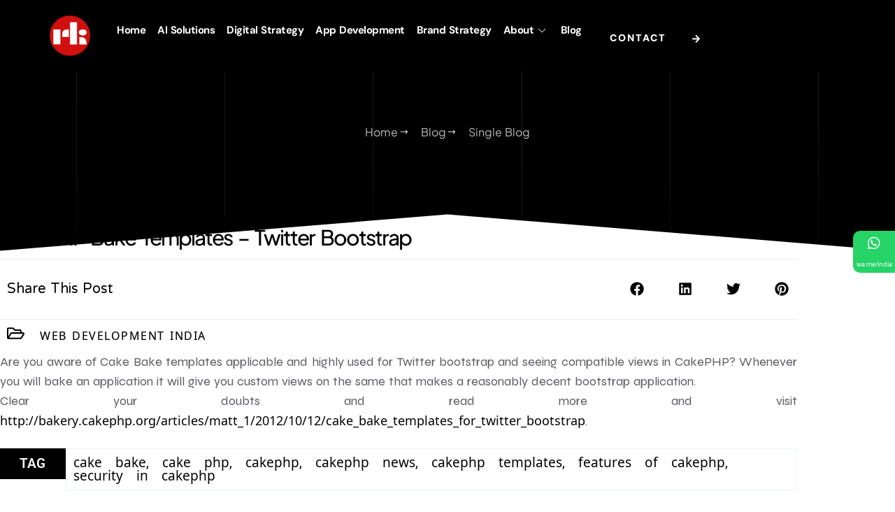

--- FILE ---
content_type: text/html; charset=UTF-8
request_url: https://ravinderkhurana.com/cakephp-bake-templates-twitter-bootstrap/
body_size: 19235
content:
<!DOCTYPE html>
<html lang="en-US" prefix="og: https://ogp.me/ns#">
<head>
	<meta charset="UTF-8">
	<meta name="viewport" content="width=device-width, initial-scale=1.0, viewport-fit=cover" />					<style>								
					form#stickyelements-form input::-moz-placeholder{
						color: #4F4F4F;
					} 
					form#stickyelements-form input::-ms-input-placeholder{
						color: #4F4F4F					} 
					form#stickyelements-form input::-webkit-input-placeholder{
						color: #4F4F4F					}
					form#stickyelements-form input::placeholder{
						color: #4F4F4F					}
					form#stickyelements-form textarea::placeholder {
						color: #4F4F4F					}
					form#stickyelements-form textarea::-moz-placeholder {
						color: #4F4F4F					}					
			</style>	
			
<!-- Search Engine Optimization by Rank Math PRO - https://rankmath.com/ -->
<title>CakePHP Template Twitter Bootstrap</title>
<meta name="description" content="Are you aware of Cake Bake templates applicable and highly used for Twitter bootstrap and seeing compatible views in CakePHP?"/>
<meta name="robots" content="follow, index, max-snippet:-1, max-video-preview:-1, max-image-preview:large"/>
<link rel="canonical" href="https://ravinderkhurana.com/cakephp-bake-templates-twitter-bootstrap/" />
<meta property="og:locale" content="en_US" />
<meta property="og:type" content="article" />
<meta property="og:title" content="CakePHP Template Twitter Bootstrap" />
<meta property="og:description" content="Are you aware of Cake Bake templates applicable and highly used for Twitter bootstrap and seeing compatible views in CakePHP?" />
<meta property="og:url" content="https://ravinderkhurana.com/cakephp-bake-templates-twitter-bootstrap/" />
<meta property="og:site_name" content="Ravinderkhurana.com : Website &amp; App Development Company" />
<meta property="article:tag" content="cake bake" />
<meta property="article:tag" content="cake php" />
<meta property="article:tag" content="cakephp" />
<meta property="article:tag" content="cakephp news" />
<meta property="article:tag" content="cakephp templates" />
<meta property="article:tag" content="features of cakephp" />
<meta property="article:tag" content="security in cakephp" />
<meta property="article:section" content="Web Development India" />
<meta property="og:updated_time" content="2024-02-12T10:45:56+00:00" />
<meta property="article:published_time" content="2013-06-03T11:24:44+00:00" />
<meta property="article:modified_time" content="2024-02-12T10:45:56+00:00" />
<meta name="twitter:card" content="summary_large_image" />
<meta name="twitter:title" content="CakePHP Template Twitter Bootstrap" />
<meta name="twitter:description" content="Are you aware of Cake Bake templates applicable and highly used for Twitter bootstrap and seeing compatible views in CakePHP?" />
<meta name="twitter:label1" content="Written by" />
<meta name="twitter:data1" content="consultant" />
<meta name="twitter:label2" content="Time to read" />
<meta name="twitter:data2" content="Less than a minute" />
<script type="application/ld+json" class="rank-math-schema-pro">{"@context":"https://schema.org","@graph":[{"@type":["Person","Organization"],"@id":"https://ravinderkhurana.com/#person","name":"Ravinderkhurana.com : Website &amp; App Development Company","logo":{"@type":"ImageObject","@id":"https://ravinderkhurana.com/#logo","url":"https://ravinderkhurana.com/wp-content/uploads/2025/06/rk.png","contentUrl":"https://ravinderkhurana.com/wp-content/uploads/2025/06/rk.png","caption":"Ravinderkhurana.com : Website &amp; App Development Company","inLanguage":"en-US"},"image":{"@type":"ImageObject","@id":"https://ravinderkhurana.com/#logo","url":"https://ravinderkhurana.com/wp-content/uploads/2025/06/rk.png","contentUrl":"https://ravinderkhurana.com/wp-content/uploads/2025/06/rk.png","caption":"Ravinderkhurana.com : Website &amp; App Development Company","inLanguage":"en-US"}},{"@type":"WebSite","@id":"https://ravinderkhurana.com/#website","url":"https://ravinderkhurana.com","name":"Ravinderkhurana.com : Website &amp; App Development Company","publisher":{"@id":"https://ravinderkhurana.com/#person"},"inLanguage":"en-US"},{"@type":"WebPage","@id":"https://ravinderkhurana.com/cakephp-bake-templates-twitter-bootstrap/#webpage","url":"https://ravinderkhurana.com/cakephp-bake-templates-twitter-bootstrap/","name":"CakePHP Template Twitter Bootstrap","datePublished":"2013-06-03T11:24:44+00:00","dateModified":"2024-02-12T10:45:56+00:00","isPartOf":{"@id":"https://ravinderkhurana.com/#website"},"inLanguage":"en-US"},{"@type":"BlogPosting","headline":"CakePHP Template Twitter Bootstrap","datePublished":"2013-06-03T11:24:44+00:00","dateModified":"2024-02-12T10:45:56+00:00","author":{"@type":"Person","name":"consultant"},"description":"Are you aware of Cake Bake templates applicable and highly used for Twitter bootstrap and seeing compatible views in CakePHP?","name":"CakePHP Template Twitter Bootstrap","articleSection":"Web Development India","@id":"https://ravinderkhurana.com/cakephp-bake-templates-twitter-bootstrap/#schema-9012","isPartOf":{"@id":"https://ravinderkhurana.com/cakephp-bake-templates-twitter-bootstrap/#webpage"},"publisher":{"@id":"https://ravinderkhurana.com/#person"},"inLanguage":"en-US","mainEntityOfPage":{"@id":"https://ravinderkhurana.com/cakephp-bake-templates-twitter-bootstrap/#webpage"}}]}</script>
<!-- /Rank Math WordPress SEO plugin -->

<link rel='dns-prefetch' href='//fonts.googleapis.com' />
<link rel='dns-prefetch' href='//www.googletagmanager.com' />
<link rel="alternate" type="application/rss+xml" title="Ravinderkhurana.com : Website &amp; App Development Company &raquo; Feed" href="https://ravinderkhurana.com/feed/" />
<link rel="alternate" type="application/rss+xml" title="Ravinderkhurana.com : Website &amp; App Development Company &raquo; Comments Feed" href="https://ravinderkhurana.com/comments/feed/" />
<link rel="alternate" type="application/rss+xml" title="Ravinderkhurana.com : Website &amp; App Development Company &raquo; CakePHP Bake Templates – Twitter Bootstrap Comments Feed" href="https://ravinderkhurana.com/cakephp-bake-templates-twitter-bootstrap/feed/" />
<link rel="alternate" title="oEmbed (JSON)" type="application/json+oembed" href="https://ravinderkhurana.com/wp-json/oembed/1.0/embed?url=https%3A%2F%2Fravinderkhurana.com%2Fcakephp-bake-templates-twitter-bootstrap%2F" />
<link rel="alternate" title="oEmbed (XML)" type="text/xml+oembed" href="https://ravinderkhurana.com/wp-json/oembed/1.0/embed?url=https%3A%2F%2Fravinderkhurana.com%2Fcakephp-bake-templates-twitter-bootstrap%2F&#038;format=xml" />
		<!-- This site uses the Google Analytics by MonsterInsights plugin v9.11.1 - Using Analytics tracking - https://www.monsterinsights.com/ -->
		<!-- Note: MonsterInsights is not currently configured on this site. The site owner needs to authenticate with Google Analytics in the MonsterInsights settings panel. -->
					<!-- No tracking code set -->
				<!-- / Google Analytics by MonsterInsights -->
		<style id='wp-img-auto-sizes-contain-inline-css' type='text/css'>
img:is([sizes=auto i],[sizes^="auto," i]){contain-intrinsic-size:3000px 1500px}
/*# sourceURL=wp-img-auto-sizes-contain-inline-css */
</style>
<link rel='stylesheet' id='jkit-elements-main-css' href='https://ravinderkhurana.com/wp-content/plugins/jeg-elementor-kit/assets/css/elements/main.css?ver=3.0.2' type='text/css' media='all' />
<style id='wp-emoji-styles-inline-css' type='text/css'>

	img.wp-smiley, img.emoji {
		display: inline !important;
		border: none !important;
		box-shadow: none !important;
		height: 1em !important;
		width: 1em !important;
		margin: 0 0.07em !important;
		vertical-align: -0.1em !important;
		background: none !important;
		padding: 0 !important;
	}
/*# sourceURL=wp-emoji-styles-inline-css */
</style>
<link rel='stylesheet' id='wp-block-library-css' href='https://ravinderkhurana.com/wp-includes/css/dist/block-library/style.min.css?ver=6.9' type='text/css' media='all' />
<style id='wp-block-library-theme-inline-css' type='text/css'>
.wp-block-audio :where(figcaption){color:#555;font-size:13px;text-align:center}.is-dark-theme .wp-block-audio :where(figcaption){color:#ffffffa6}.wp-block-audio{margin:0 0 1em}.wp-block-code{border:1px solid #ccc;border-radius:4px;font-family:Menlo,Consolas,monaco,monospace;padding:.8em 1em}.wp-block-embed :where(figcaption){color:#555;font-size:13px;text-align:center}.is-dark-theme .wp-block-embed :where(figcaption){color:#ffffffa6}.wp-block-embed{margin:0 0 1em}.blocks-gallery-caption{color:#555;font-size:13px;text-align:center}.is-dark-theme .blocks-gallery-caption{color:#ffffffa6}:root :where(.wp-block-image figcaption){color:#555;font-size:13px;text-align:center}.is-dark-theme :root :where(.wp-block-image figcaption){color:#ffffffa6}.wp-block-image{margin:0 0 1em}.wp-block-pullquote{border-bottom:4px solid;border-top:4px solid;color:currentColor;margin-bottom:1.75em}.wp-block-pullquote :where(cite),.wp-block-pullquote :where(footer),.wp-block-pullquote__citation{color:currentColor;font-size:.8125em;font-style:normal;text-transform:uppercase}.wp-block-quote{border-left:.25em solid;margin:0 0 1.75em;padding-left:1em}.wp-block-quote cite,.wp-block-quote footer{color:currentColor;font-size:.8125em;font-style:normal;position:relative}.wp-block-quote:where(.has-text-align-right){border-left:none;border-right:.25em solid;padding-left:0;padding-right:1em}.wp-block-quote:where(.has-text-align-center){border:none;padding-left:0}.wp-block-quote.is-large,.wp-block-quote.is-style-large,.wp-block-quote:where(.is-style-plain){border:none}.wp-block-search .wp-block-search__label{font-weight:700}.wp-block-search__button{border:1px solid #ccc;padding:.375em .625em}:where(.wp-block-group.has-background){padding:1.25em 2.375em}.wp-block-separator.has-css-opacity{opacity:.4}.wp-block-separator{border:none;border-bottom:2px solid;margin-left:auto;margin-right:auto}.wp-block-separator.has-alpha-channel-opacity{opacity:1}.wp-block-separator:not(.is-style-wide):not(.is-style-dots){width:100px}.wp-block-separator.has-background:not(.is-style-dots){border-bottom:none;height:1px}.wp-block-separator.has-background:not(.is-style-wide):not(.is-style-dots){height:2px}.wp-block-table{margin:0 0 1em}.wp-block-table td,.wp-block-table th{word-break:normal}.wp-block-table :where(figcaption){color:#555;font-size:13px;text-align:center}.is-dark-theme .wp-block-table :where(figcaption){color:#ffffffa6}.wp-block-video :where(figcaption){color:#555;font-size:13px;text-align:center}.is-dark-theme .wp-block-video :where(figcaption){color:#ffffffa6}.wp-block-video{margin:0 0 1em}:root :where(.wp-block-template-part.has-background){margin-bottom:0;margin-top:0;padding:1.25em 2.375em}
/*# sourceURL=/wp-includes/css/dist/block-library/theme.min.css */
</style>
<style id='classic-theme-styles-inline-css' type='text/css'>
/*! This file is auto-generated */
.wp-block-button__link{color:#fff;background-color:#32373c;border-radius:9999px;box-shadow:none;text-decoration:none;padding:calc(.667em + 2px) calc(1.333em + 2px);font-size:1.125em}.wp-block-file__button{background:#32373c;color:#fff;text-decoration:none}
/*# sourceURL=/wp-includes/css/classic-themes.min.css */
</style>
<style id='global-styles-inline-css' type='text/css'>
:root{--wp--preset--aspect-ratio--square: 1;--wp--preset--aspect-ratio--4-3: 4/3;--wp--preset--aspect-ratio--3-4: 3/4;--wp--preset--aspect-ratio--3-2: 3/2;--wp--preset--aspect-ratio--2-3: 2/3;--wp--preset--aspect-ratio--16-9: 16/9;--wp--preset--aspect-ratio--9-16: 9/16;--wp--preset--color--black: #000000;--wp--preset--color--cyan-bluish-gray: #abb8c3;--wp--preset--color--white: #ffffff;--wp--preset--color--pale-pink: #f78da7;--wp--preset--color--vivid-red: #cf2e2e;--wp--preset--color--luminous-vivid-orange: #ff6900;--wp--preset--color--luminous-vivid-amber: #fcb900;--wp--preset--color--light-green-cyan: #7bdcb5;--wp--preset--color--vivid-green-cyan: #00d084;--wp--preset--color--pale-cyan-blue: #8ed1fc;--wp--preset--color--vivid-cyan-blue: #0693e3;--wp--preset--color--vivid-purple: #9b51e0;--wp--preset--gradient--vivid-cyan-blue-to-vivid-purple: linear-gradient(135deg,rgb(6,147,227) 0%,rgb(155,81,224) 100%);--wp--preset--gradient--light-green-cyan-to-vivid-green-cyan: linear-gradient(135deg,rgb(122,220,180) 0%,rgb(0,208,130) 100%);--wp--preset--gradient--luminous-vivid-amber-to-luminous-vivid-orange: linear-gradient(135deg,rgb(252,185,0) 0%,rgb(255,105,0) 100%);--wp--preset--gradient--luminous-vivid-orange-to-vivid-red: linear-gradient(135deg,rgb(255,105,0) 0%,rgb(207,46,46) 100%);--wp--preset--gradient--very-light-gray-to-cyan-bluish-gray: linear-gradient(135deg,rgb(238,238,238) 0%,rgb(169,184,195) 100%);--wp--preset--gradient--cool-to-warm-spectrum: linear-gradient(135deg,rgb(74,234,220) 0%,rgb(151,120,209) 20%,rgb(207,42,186) 40%,rgb(238,44,130) 60%,rgb(251,105,98) 80%,rgb(254,248,76) 100%);--wp--preset--gradient--blush-light-purple: linear-gradient(135deg,rgb(255,206,236) 0%,rgb(152,150,240) 100%);--wp--preset--gradient--blush-bordeaux: linear-gradient(135deg,rgb(254,205,165) 0%,rgb(254,45,45) 50%,rgb(107,0,62) 100%);--wp--preset--gradient--luminous-dusk: linear-gradient(135deg,rgb(255,203,112) 0%,rgb(199,81,192) 50%,rgb(65,88,208) 100%);--wp--preset--gradient--pale-ocean: linear-gradient(135deg,rgb(255,245,203) 0%,rgb(182,227,212) 50%,rgb(51,167,181) 100%);--wp--preset--gradient--electric-grass: linear-gradient(135deg,rgb(202,248,128) 0%,rgb(113,206,126) 100%);--wp--preset--gradient--midnight: linear-gradient(135deg,rgb(2,3,129) 0%,rgb(40,116,252) 100%);--wp--preset--font-size--small: 13px;--wp--preset--font-size--medium: 20px;--wp--preset--font-size--large: 36px;--wp--preset--font-size--x-large: 42px;--wp--preset--spacing--20: 0.44rem;--wp--preset--spacing--30: 0.67rem;--wp--preset--spacing--40: 1rem;--wp--preset--spacing--50: 1.5rem;--wp--preset--spacing--60: 2.25rem;--wp--preset--spacing--70: 3.38rem;--wp--preset--spacing--80: 5.06rem;--wp--preset--shadow--natural: 6px 6px 9px rgba(0, 0, 0, 0.2);--wp--preset--shadow--deep: 12px 12px 50px rgba(0, 0, 0, 0.4);--wp--preset--shadow--sharp: 6px 6px 0px rgba(0, 0, 0, 0.2);--wp--preset--shadow--outlined: 6px 6px 0px -3px rgb(255, 255, 255), 6px 6px rgb(0, 0, 0);--wp--preset--shadow--crisp: 6px 6px 0px rgb(0, 0, 0);}:where(.is-layout-flex){gap: 0.5em;}:where(.is-layout-grid){gap: 0.5em;}body .is-layout-flex{display: flex;}.is-layout-flex{flex-wrap: wrap;align-items: center;}.is-layout-flex > :is(*, div){margin: 0;}body .is-layout-grid{display: grid;}.is-layout-grid > :is(*, div){margin: 0;}:where(.wp-block-columns.is-layout-flex){gap: 2em;}:where(.wp-block-columns.is-layout-grid){gap: 2em;}:where(.wp-block-post-template.is-layout-flex){gap: 1.25em;}:where(.wp-block-post-template.is-layout-grid){gap: 1.25em;}.has-black-color{color: var(--wp--preset--color--black) !important;}.has-cyan-bluish-gray-color{color: var(--wp--preset--color--cyan-bluish-gray) !important;}.has-white-color{color: var(--wp--preset--color--white) !important;}.has-pale-pink-color{color: var(--wp--preset--color--pale-pink) !important;}.has-vivid-red-color{color: var(--wp--preset--color--vivid-red) !important;}.has-luminous-vivid-orange-color{color: var(--wp--preset--color--luminous-vivid-orange) !important;}.has-luminous-vivid-amber-color{color: var(--wp--preset--color--luminous-vivid-amber) !important;}.has-light-green-cyan-color{color: var(--wp--preset--color--light-green-cyan) !important;}.has-vivid-green-cyan-color{color: var(--wp--preset--color--vivid-green-cyan) !important;}.has-pale-cyan-blue-color{color: var(--wp--preset--color--pale-cyan-blue) !important;}.has-vivid-cyan-blue-color{color: var(--wp--preset--color--vivid-cyan-blue) !important;}.has-vivid-purple-color{color: var(--wp--preset--color--vivid-purple) !important;}.has-black-background-color{background-color: var(--wp--preset--color--black) !important;}.has-cyan-bluish-gray-background-color{background-color: var(--wp--preset--color--cyan-bluish-gray) !important;}.has-white-background-color{background-color: var(--wp--preset--color--white) !important;}.has-pale-pink-background-color{background-color: var(--wp--preset--color--pale-pink) !important;}.has-vivid-red-background-color{background-color: var(--wp--preset--color--vivid-red) !important;}.has-luminous-vivid-orange-background-color{background-color: var(--wp--preset--color--luminous-vivid-orange) !important;}.has-luminous-vivid-amber-background-color{background-color: var(--wp--preset--color--luminous-vivid-amber) !important;}.has-light-green-cyan-background-color{background-color: var(--wp--preset--color--light-green-cyan) !important;}.has-vivid-green-cyan-background-color{background-color: var(--wp--preset--color--vivid-green-cyan) !important;}.has-pale-cyan-blue-background-color{background-color: var(--wp--preset--color--pale-cyan-blue) !important;}.has-vivid-cyan-blue-background-color{background-color: var(--wp--preset--color--vivid-cyan-blue) !important;}.has-vivid-purple-background-color{background-color: var(--wp--preset--color--vivid-purple) !important;}.has-black-border-color{border-color: var(--wp--preset--color--black) !important;}.has-cyan-bluish-gray-border-color{border-color: var(--wp--preset--color--cyan-bluish-gray) !important;}.has-white-border-color{border-color: var(--wp--preset--color--white) !important;}.has-pale-pink-border-color{border-color: var(--wp--preset--color--pale-pink) !important;}.has-vivid-red-border-color{border-color: var(--wp--preset--color--vivid-red) !important;}.has-luminous-vivid-orange-border-color{border-color: var(--wp--preset--color--luminous-vivid-orange) !important;}.has-luminous-vivid-amber-border-color{border-color: var(--wp--preset--color--luminous-vivid-amber) !important;}.has-light-green-cyan-border-color{border-color: var(--wp--preset--color--light-green-cyan) !important;}.has-vivid-green-cyan-border-color{border-color: var(--wp--preset--color--vivid-green-cyan) !important;}.has-pale-cyan-blue-border-color{border-color: var(--wp--preset--color--pale-cyan-blue) !important;}.has-vivid-cyan-blue-border-color{border-color: var(--wp--preset--color--vivid-cyan-blue) !important;}.has-vivid-purple-border-color{border-color: var(--wp--preset--color--vivid-purple) !important;}.has-vivid-cyan-blue-to-vivid-purple-gradient-background{background: var(--wp--preset--gradient--vivid-cyan-blue-to-vivid-purple) !important;}.has-light-green-cyan-to-vivid-green-cyan-gradient-background{background: var(--wp--preset--gradient--light-green-cyan-to-vivid-green-cyan) !important;}.has-luminous-vivid-amber-to-luminous-vivid-orange-gradient-background{background: var(--wp--preset--gradient--luminous-vivid-amber-to-luminous-vivid-orange) !important;}.has-luminous-vivid-orange-to-vivid-red-gradient-background{background: var(--wp--preset--gradient--luminous-vivid-orange-to-vivid-red) !important;}.has-very-light-gray-to-cyan-bluish-gray-gradient-background{background: var(--wp--preset--gradient--very-light-gray-to-cyan-bluish-gray) !important;}.has-cool-to-warm-spectrum-gradient-background{background: var(--wp--preset--gradient--cool-to-warm-spectrum) !important;}.has-blush-light-purple-gradient-background{background: var(--wp--preset--gradient--blush-light-purple) !important;}.has-blush-bordeaux-gradient-background{background: var(--wp--preset--gradient--blush-bordeaux) !important;}.has-luminous-dusk-gradient-background{background: var(--wp--preset--gradient--luminous-dusk) !important;}.has-pale-ocean-gradient-background{background: var(--wp--preset--gradient--pale-ocean) !important;}.has-electric-grass-gradient-background{background: var(--wp--preset--gradient--electric-grass) !important;}.has-midnight-gradient-background{background: var(--wp--preset--gradient--midnight) !important;}.has-small-font-size{font-size: var(--wp--preset--font-size--small) !important;}.has-medium-font-size{font-size: var(--wp--preset--font-size--medium) !important;}.has-large-font-size{font-size: var(--wp--preset--font-size--large) !important;}.has-x-large-font-size{font-size: var(--wp--preset--font-size--x-large) !important;}
:where(.wp-block-post-template.is-layout-flex){gap: 1.25em;}:where(.wp-block-post-template.is-layout-grid){gap: 1.25em;}
:where(.wp-block-term-template.is-layout-flex){gap: 1.25em;}:where(.wp-block-term-template.is-layout-grid){gap: 1.25em;}
:where(.wp-block-columns.is-layout-flex){gap: 2em;}:where(.wp-block-columns.is-layout-grid){gap: 2em;}
:root :where(.wp-block-pullquote){font-size: 1.5em;line-height: 1.6;}
/*# sourceURL=global-styles-inline-css */
</style>
<link rel='stylesheet' id='contact-form-7-css' href='https://ravinderkhurana.com/wp-content/plugins/contact-form-7/includes/css/styles.css?ver=6.1.4' type='text/css' media='all' />
<link rel='stylesheet' id='dscf7-math-captcha-style-css' href='https://ravinderkhurana.com/wp-content/plugins/ds-cf7-math-captcha/assets/css/style.css?ver=1.0.0' type='text/css' media='' />
<link rel='stylesheet' id='tpcore-style-css' href='https://ravinderkhurana.com/wp-content/plugins/liko-core/assets/css/tp-core.css?ver=1.0.0' type='text/css' media='all' />
<link rel='stylesheet' id='elementor-frontend-css' href='https://ravinderkhurana.com/wp-content/plugins/elementor/assets/css/frontend.min.css?ver=3.34.4' type='text/css' media='all' />
<link rel='stylesheet' id='elementor-post-53078-css' href='https://ravinderkhurana.com/wp-content/uploads/elementor/css/post-53078.css?ver=1769710484' type='text/css' media='all' />
<link rel='stylesheet' id='liko-breadcrumb-typo-css' href='https://ravinderkhurana.com/wp-content/themes/liko/assets/css/liko-custom.css?ver=6.9' type='text/css' media='all' />
<link rel='stylesheet' id='liko-breadcrumb-bg-settings-css' href='https://ravinderkhurana.com/wp-content/themes/liko/assets/css/liko-custom.css?ver=6.9' type='text/css' media='all' />
<link rel='stylesheet' id='liko-breadcrumb-spacing-settings-css' href='https://ravinderkhurana.com/wp-content/themes/liko/assets/css/liko-custom.css?ver=6.9' type='text/css' media='all' />
<link rel='stylesheet' id='liko-footer-bg-settings-css' href='https://ravinderkhurana.com/wp-content/themes/liko/assets/css/liko-custom.css?ver=6.9' type='text/css' media='all' />
<link rel='stylesheet' id='liko-fonts-css' href='https://fonts.googleapis.com/css2?family=Big+Shoulders+Display:wght@100;200;300;400;500;600;700;800;900&#038;family=Marcellus&#038;family=Syne:wght@400;500;600;700;800&#038;family=Aladin&#038;display=swap&#038;ver=1769804587' type='text/css' media='all' />
<link rel='stylesheet' id='bootstrap-css' href='https://ravinderkhurana.com/wp-content/themes/liko/assets/css/bootstrap.css?ver=6.9' type='text/css' media='all' />
<link rel='stylesheet' id='animate-css' href='https://ravinderkhurana.com/wp-content/themes/liko/assets/css/animate.css?ver=6.9' type='text/css' media='all' />
<link rel='stylesheet' id='swiper-bundle-css' href='https://ravinderkhurana.com/wp-content/themes/liko/assets/css/swiper-bundle.css?ver=6.9' type='text/css' media='all' />
<link rel='stylesheet' id='slick-css' href='https://ravinderkhurana.com/wp-content/themes/liko/assets/css/slick.css?ver=6.9' type='text/css' media='all' />
<link rel='stylesheet' id='magnific-popup-css' href='https://ravinderkhurana.com/wp-content/themes/liko/assets/css/magnific-popup.css?ver=6.9' type='text/css' media='all' />
<link rel='stylesheet' id='font-awesome-pro-css' href='https://ravinderkhurana.com/wp-content/themes/liko/assets/css/font-awesome-pro.css?ver=6.9' type='text/css' media='all' />
<link rel='stylesheet' id='spacing-css' href='https://ravinderkhurana.com/wp-content/themes/liko/assets/css/spacing.css?ver=6.9' type='text/css' media='all' />
<link rel='stylesheet' id='custom-animation-css' href='https://ravinderkhurana.com/wp-content/themes/liko/assets/css/custom-animation.css?ver=6.9' type='text/css' media='all' />
<link rel='stylesheet' id='liko-core-css' href='https://ravinderkhurana.com/wp-content/themes/liko/assets/css/liko-core.css?ver=1769804587' type='text/css' media='all' />
<link rel='stylesheet' id='liko-unit-css' href='https://ravinderkhurana.com/wp-content/themes/liko/assets/css/liko-unit.css?ver=1769804587' type='text/css' media='all' />
<link rel='stylesheet' id='liko-custom-css' href='https://ravinderkhurana.com/wp-content/themes/liko/assets/css/liko-custom.css?ver=6.9' type='text/css' media='all' />
<link rel='stylesheet' id='liko-style-css' href='https://ravinderkhurana.com/wp-content/themes/liko/style.css?ver=6.9' type='text/css' media='all' />
<link rel='stylesheet' id='widget-image-css' href='https://ravinderkhurana.com/wp-content/plugins/elementor/assets/css/widget-image.min.css?ver=3.34.4' type='text/css' media='all' />
<link rel='stylesheet' id='widget-icon-list-css' href='https://ravinderkhurana.com/wp-content/plugins/elementor/assets/css/widget-icon-list.min.css?ver=3.34.4' type='text/css' media='all' />
<link rel='stylesheet' id='e-shapes-css' href='https://ravinderkhurana.com/wp-content/plugins/elementor/assets/css/conditionals/shapes.min.css?ver=3.34.4' type='text/css' media='all' />
<link rel='stylesheet' id='widget-heading-css' href='https://ravinderkhurana.com/wp-content/plugins/elementor/assets/css/widget-heading.min.css?ver=3.34.4' type='text/css' media='all' />
<link rel='stylesheet' id='widget-share-buttons-css' href='https://ravinderkhurana.com/wp-content/plugins/elementor-pro/assets/css/widget-share-buttons.min.css?ver=3.33.2' type='text/css' media='all' />
<link rel='stylesheet' id='e-apple-webkit-css' href='https://ravinderkhurana.com/wp-content/plugins/elementor/assets/css/conditionals/apple-webkit.min.css?ver=3.34.4' type='text/css' media='all' />
<link rel='stylesheet' id='e-animation-fadeInUp-css' href='https://ravinderkhurana.com/wp-content/plugins/elementor/assets/lib/animations/styles/fadeInUp.min.css?ver=3.34.4' type='text/css' media='all' />
<link rel='stylesheet' id='widget-post-navigation-css' href='https://ravinderkhurana.com/wp-content/plugins/elementor-pro/assets/css/widget-post-navigation.min.css?ver=3.33.2' type='text/css' media='all' />
<link rel='stylesheet' id='widget-posts-css' href='https://ravinderkhurana.com/wp-content/plugins/elementor-pro/assets/css/widget-posts.min.css?ver=3.33.2' type='text/css' media='all' />
<link rel='stylesheet' id='elementor-post-52205-css' href='https://ravinderkhurana.com/wp-content/uploads/elementor/css/post-52205.css?ver=1769710485' type='text/css' media='all' />
<link rel='stylesheet' id='elementor-post-56808-css' href='https://ravinderkhurana.com/wp-content/uploads/elementor/css/post-56808.css?ver=1769710565' type='text/css' media='all' />
<link rel='stylesheet' id='eael-general-css' href='https://ravinderkhurana.com/wp-content/plugins/essential-addons-for-elementor-lite/assets/front-end/css/view/general.min.css?ver=6.5.9' type='text/css' media='all' />
<link rel='stylesheet' id='font-awesome-css-css' href='https://ravinderkhurana.com/wp-content/plugins/mystickyelements/css/font-awesome.min.css?ver=2.3.4' type='text/css' media='all' />
<link rel='stylesheet' id='mystickyelements-front-css-css' href='https://ravinderkhurana.com/wp-content/plugins/mystickyelements/css/mystickyelements-front.min.css?ver=2.3.4' type='text/css' media='all' />
<style id='mystickyelements-front-css-inline-css' type='text/css'>
@font-face {
					font-family: 'Open Sans Hebrew';
					src: url('https://ravinderkhurana.com/wp-content/plugins/mystickyelements/fonts/OpenSansHebrew-Regular.woff') format('woff');
					font-weight: normal;
					font-style: normal;
					font-display: swap;
				}
				
				.mystickyelements-contact-form[dir='rtl'],
				.mystickyelements-contact-form[dir='rtl'] .element-contact-form .contact-form-heading,
				.mystickyelements-contact-form[dir='rtl'] form.stickyelements-form input,
				.mystickyelements-contact-form[dir='rtl'] form.stickyelements-form textarea,
				.mystickyelements-fixed[dir='rtl'] .mystickyelements-social-icon,
				.mystickyelements-fixed[dir='rtl'] .mystickyelements-social-text,
				html[dir='rtl'] .mystickyelements-contact-form,
				html[dir='rtl'] .mystickyelements-contact-form .element-contact-form .contact-form-heading,
				html[dir='rtl'] .mystickyelements-contact-form form.stickyelements-form input,
				html[dir='rtl'] .mystickyelements-contact-form form.stickyelements-form textarea,
				html[dir='rtl'] .mystickyelements-fixed .mystickyelements-social-icon,
				html[dir='rtl'] .mystickyelements-fixed .mystickyelements-social-text  {
					font-family: 'Open Sans Hebrew';
				}
				.mystickyelements-fixed,
									.mystickyelements-fixed ul,
									form#stickyelements-form select,
									form#stickyelements-form input,
									form#stickyelements-form textarea,
									.element-contact-form .contact-form-heading {
										font-family: Tahoma;
									}.mystickyelements-contact-form[dir="rtl"],
									.mystickyelements-contact-form[dir="rtl"] .element-contact-form .contact-form-heading,
									.mystickyelements-contact-form[dir="rtl"] form#stickyelements-form input,
									.mystickyelements-contact-form[dir="rtl"] form#stickyelements-form textarea,
									.mystickyelements-fixed[dir="rtl"] .mystickyelements-social-icon,
									.mystickyelements-fixed[dir="rtl"] .mystickyelements-social-text,
									html[dir="rtl"] .mystickyelements-contact-form,
									html[dir="rtl"] .mystickyelements-contact-form .element-contact-form .contact-form-heading,
									html[dir="rtl"] .mystickyelements-contact-form form#stickyelements-form input,
									html[dir="rtl"] .mystickyelements-contact-form form#stickyelements-form textarea,
									html[dir="rtl"] .mystickyelements-fixed .mystickyelements-social-icon,
									html[dir="rtl"] .mystickyelements-fixed .mystickyelements-social-text {
										font-family: Tahoma;
									}
/*# sourceURL=mystickyelements-front-css-inline-css */
</style>
<link rel='stylesheet' id='intl-tel-input-css' href='https://ravinderkhurana.com/wp-content/plugins/mystickyelements/intl-tel-input-src/build/css/intlTelInput.css?ver=2.3.4' type='text/css' media='all' />
<link rel='stylesheet' id='elementor-gf-local-plusjakartasans-css' href='https://ravinderkhurana.com/wp-content/uploads/elementor/google-fonts/css/plusjakartasans.css?ver=1749059162' type='text/css' media='all' />
<link rel='stylesheet' id='elementor-gf-local-dmsans-css' href='https://ravinderkhurana.com/wp-content/uploads/elementor/google-fonts/css/dmsans.css?ver=1749059166' type='text/css' media='all' />
<link rel='stylesheet' id='elementor-gf-local-epilogue-css' href='https://ravinderkhurana.com/wp-content/uploads/elementor/google-fonts/css/epilogue.css?ver=1749059173' type='text/css' media='all' />
<link rel='stylesheet' id='elementor-gf-local-notosansgothic-css' href='https://ravinderkhurana.com/wp-content/uploads/elementor/google-fonts/css/notosansgothic.css?ver=1753130428' type='text/css' media='all' />
<link rel='stylesheet' id='elementor-gf-varelaround-css' href='https://fonts.googleapis.com/css?family=Varela+Round:100,100italic,200,200italic,300,300italic,400,400italic,500,500italic,600,600italic,700,700italic,800,800italic,900,900italic&#038;display=swap' type='text/css' media='all' />
<link rel='stylesheet' id='elementor-gf-local-lato-css' href='https://ravinderkhurana.com/wp-content/uploads/elementor/google-fonts/css/lato.css?ver=1742236794' type='text/css' media='all' />
<link rel='stylesheet' id='elementor-gf-local-montserrat-css' href='https://ravinderkhurana.com/wp-content/uploads/elementor/google-fonts/css/montserrat.css?ver=1742250082' type='text/css' media='all' />
<link rel='stylesheet' id='elementor-gf-local-roboto-css' href='https://ravinderkhurana.com/wp-content/uploads/elementor/google-fonts/css/roboto.css?ver=1742235293' type='text/css' media='all' />
<link rel='stylesheet' id='elementor-icons-jkiticon-css' href='https://ravinderkhurana.com/wp-content/plugins/jeg-elementor-kit/assets/fonts/jkiticon/jkiticon.css?ver=3.0.2' type='text/css' media='all' />
<script type="text/javascript" src="https://ravinderkhurana.com/wp-includes/js/jquery/jquery.min.js?ver=3.7.1" id="jquery-core-js"></script>
<script type="text/javascript" src="https://ravinderkhurana.com/wp-includes/js/jquery/jquery-migrate.min.js?ver=3.4.1" id="jquery-migrate-js"></script>
<link rel="https://api.w.org/" href="https://ravinderkhurana.com/wp-json/" /><link rel="alternate" title="JSON" type="application/json" href="https://ravinderkhurana.com/wp-json/wp/v2/posts/1241" /><link rel="EditURI" type="application/rsd+xml" title="RSD" href="https://ravinderkhurana.com/xmlrpc.php?rsd" />
<meta name="generator" content="WordPress 6.9" />
<link rel='shortlink' href='https://ravinderkhurana.com/?p=1241' />
<meta name="generator" content="Site Kit by Google 1.171.0" /><link rel="pingback" href="https://ravinderkhurana.com/xmlrpc.php">
<!-- Google AdSense meta tags added by Site Kit -->
<meta name="google-adsense-platform-account" content="ca-host-pub-2644536267352236">
<meta name="google-adsense-platform-domain" content="sitekit.withgoogle.com">
<!-- End Google AdSense meta tags added by Site Kit -->
<meta name="generator" content="Elementor 3.34.4; features: e_font_icon_svg, additional_custom_breakpoints; settings: css_print_method-external, google_font-enabled, font_display-swap">
<!-- Google tag (gtag.js) -->
<script async src="https://www.googletagmanager.com/gtag/js?id=G-ZE9S5WLQR3">
</script>
<script>
  window.dataLayer = window.dataLayer || [];
  function gtag(){dataLayer.push(arguments);}
  gtag('js', new Date());

  gtag('config', 'G-ZE9S5WLQR3');
</script>

			<style>
				.e-con.e-parent:nth-of-type(n+4):not(.e-lazyloaded):not(.e-no-lazyload),
				.e-con.e-parent:nth-of-type(n+4):not(.e-lazyloaded):not(.e-no-lazyload) * {
					background-image: none !important;
				}
				@media screen and (max-height: 1024px) {
					.e-con.e-parent:nth-of-type(n+3):not(.e-lazyloaded):not(.e-no-lazyload),
					.e-con.e-parent:nth-of-type(n+3):not(.e-lazyloaded):not(.e-no-lazyload) * {
						background-image: none !important;
					}
				}
				@media screen and (max-height: 640px) {
					.e-con.e-parent:nth-of-type(n+2):not(.e-lazyloaded):not(.e-no-lazyload),
					.e-con.e-parent:nth-of-type(n+2):not(.e-lazyloaded):not(.e-no-lazyload) * {
						background-image: none !important;
					}
				}
			</style>
			<script type="text/javascript" id="google_gtagjs" src="https://ravinderkhurana.com/?local_ga_js=a5a599934f1f0dbd8b14a270f0f91ca6" async="async"></script>
<script type="text/javascript" id="google_gtagjs-inline">
/* <![CDATA[ */
window.dataLayer = window.dataLayer || [];function gtag(){dataLayer.push(arguments);}gtag('js', new Date());gtag('config', 'G-QDLHV86BHD', {'anonymize_ip': true} );
/* ]]> */
</script>
<link rel="icon" href="https://ravinderkhurana.com/wp-content/uploads/2018/04/cropped-rk-32x32.png" sizes="32x32" />
<link rel="icon" href="https://ravinderkhurana.com/wp-content/uploads/2018/04/cropped-rk-192x192.png" sizes="192x192" />
<link rel="apple-touch-icon" href="https://ravinderkhurana.com/wp-content/uploads/2018/04/cropped-rk-180x180.png" />
<meta name="msapplication-TileImage" content="https://ravinderkhurana.com/wp-content/uploads/2018/04/cropped-rk-270x270.png" />
		<style type="text/css" id="wp-custom-css">
			.tp-header-logo img {
    width: 55px!important;
}

/** Start Block Kit CSS: 141-3-1d55f1e76be9fb1a8d9de88accbe962f **/

.envato-kit-138-bracket .elementor-widget-container > *:before{
	content:"[";
	color:#ffab00;
	display:inline-block;
	margin-right:4px;
	line-height:1em;
	position:relative;
	top:-1px;
}

.envato-kit-138-bracket .elementor-widget-container > *:after{
	content:"]";
	color:#ffab00;
	display:inline-block;
	margin-left:4px;
	line-height:1em;
	position:relative;
	top:-1px;
}

/** End Block Kit CSS: 141-3-1d55f1e76be9fb1a8d9de88accbe962f **/


.elementor-52205 .elementor-element.elementor-element-1d9751f7 .jeg-elementor-kit.jkit-nav-menu .jkit-menu-wrapper .jkit-menu li.menu-item-has-children .sub-menu {
    margin: 20px 0px 0px 0px;
    padding: 5px 5px 5px 5px;
    border-style: none;
    background-color: #000000!important;
    border-radius: 0px 0px 0px 0px;
    min-width: 240px;
}

/** Start Block Kit CSS: 135-3-c665d4805631b9a8bf464e65129b2f58 **/

.envato-block__preview{overflow: visible;}

/** End Block Kit CSS: 135-3-c665d4805631b9a8bf464e65129b2f58 **/

		</style>
		<style id="kirki-inline-styles">@media (max-width: 767px){.liko-offcanvas-logo img{width:85px;}.liko-breadcrumb-padding{padding-top:40px;padding-bottom:40px;}.liko-blog-single-height{padding-top:40px;padding-bottom:40px;height:450px;}}@media (min-width: 768px) and (max-width: 1023px){.liko-offcanvas-logo img{width:85px;}.liko-breadcrumb-padding{padding-top:70px;padding-bottom:70px;}.liko-blog-single-height{padding-top:70px;padding-bottom:70px;height:600px;}}@media (min-width: 1024px){.liko-offcanvas-logo img{width:85px;}.liko-breadcrumb-padding{padding-top:100px;padding-bottom:100px;}.liko-blog-single-height{padding-top:170px;padding-bottom:170px;height:800px;}}.preloader-2 .line{background:#fff;}.preloader-wrap{background:#000;background-color:#000;background-repeat:repeat;background-position:center center;background-attachment:scroll;-webkit-background-size:cover;-moz-background-size:cover;-ms-background-size:cover;-o-background-size:cover;background-size:cover;}.liko-breadcrumb-padding{background:#f7f7f7;background-color:#f7f7f7;background-repeat:no-repeat;background-position:center center;background-attachment:scroll;-webkit-background-size:cover;-moz-background-size:cover;-ms-background-size:cover;-o-background-size:cover;background-size:cover;}.blog-details-overlay::after{background-image:url("https://ravinderkhurana.com/wp-content/themes/liko/assets/img/inner-blog/blog-details/bg-shape/overly.png");background-color:rgba(0,0,0,.36);background-repeat:repeat;background-position:center center;background-attachment:scroll;-webkit-background-size:cover;-moz-background-size:cover;-ms-background-size:cover;-o-background-size:cover;background-size:cover;}.liko-footer-settings{background:#1E1E1E;background-color:#1E1E1E;background-repeat:no-repeat;background-position:center center;background-attachment:scroll;-webkit-background-size:cover;-moz-background-size:cover;-ms-background-size:cover;-o-background-size:cover;background-size:cover;}</style></head>
<body class="wp-singular post-template-default single single-post postid-1241 single-format-standard wp-custom-logo wp-embed-responsive wp-theme-liko jkit-color-scheme no-sidebar elementor-default elementor-template-full-width elementor-kit-53078 elementor-page-56808">
		<header data-elementor-type="header" data-elementor-id="52205" class="elementor elementor-52205 elementor-location-header" data-elementor-post-type="elementor_library">
			<div class="elementor-element elementor-element-37f6454 e-con-full jkit-sticky-element--enabled jkit-sticky-element-on--both elementor-hidden-tablet elementor-hidden-mobile e-flex e-con e-parent" data-id="37f6454" data-element_type="container" data-settings="{&quot;background_background&quot;:&quot;classic&quot;,&quot;jkit_sticky_device&quot;:&quot;desktop&quot;,&quot;jkit_sticky_top_position&quot;:{&quot;unit&quot;:&quot;px&quot;,&quot;size&quot;:0,&quot;sizes&quot;:[]},&quot;jkit_sticky_bottom_position&quot;:{&quot;unit&quot;:&quot;px&quot;,&quot;size&quot;:0,&quot;sizes&quot;:[]}}">
		<div class="elementor-element elementor-element-72cfb12a e-con-full e-flex e-con e-child" data-id="72cfb12a" data-element_type="container">
		<div class="elementor-element elementor-element-61c537dc e-con-full e-flex e-con e-child" data-id="61c537dc" data-element_type="container">
				<div class="elementor-element elementor-element-5046d605 elementor-widget__width-initial elementor-widget elementor-widget-image" data-id="5046d605" data-element_type="widget" data-widget_type="image.default">
				<div class="elementor-widget-container">
																<a href="https://ravinderkhurana.com/">
							<img fetchpriority="high" width="1478" height="1486" src="https://ravinderkhurana.com/wp-content/uploads/2025/06/rk.png" class="attachment-full size-full wp-image-55082" alt="" decoding="async" />								</a>
															</div>
				</div>
				<div class="elementor-element elementor-element-1d9751f7 elementor-widget elementor-widget-jkit_nav_menu" data-id="1d9751f7" data-element_type="widget" data-settings="{&quot;st_menu_item_text_normal_bg_background_background&quot;:&quot;classic&quot;,&quot;st_submenu_item_text_normal_bg_background_background&quot;:&quot;classic&quot;,&quot;st_submenu_item_text_hover_bg_background_background&quot;:&quot;classic&quot;}" data-widget_type="jkit_nav_menu.default">
				<div class="elementor-widget-container">
					<div  class="jeg-elementor-kit jkit-nav-menu break-point-tablet submenu-click-title jeg_module_1241__697d132b78ca5"  data-item-indicator="&lt;i aria-hidden=&quot;true&quot; class=&quot;jki jki-chevron-down-line&quot;&gt;&lt;/i&gt;"><button aria-label="open-menu" class="jkit-hamburger-menu"><i aria-hidden="true" class="jki jki-bars-solid"></i></button>
        <div class="jkit-menu-wrapper"><div class="jkit-menu-container"><ul id="menu-new-rkcom" class="jkit-menu jkit-menu-direction-flex jkit-submenu-position-top"><li id="menu-item-55435" class="menu-item menu-item-type-custom menu-item-object-custom menu-item-home menu-item-55435"><a href="https://ravinderkhurana.com/">Home</a></li>
<li id="menu-item-55436" class="menu-item menu-item-type-post_type menu-item-object-page menu-item-55436"><a href="https://ravinderkhurana.com/ai-solutions-strategy/">AI Solutions</a></li>
<li id="menu-item-55437" class="menu-item menu-item-type-post_type menu-item-object-page menu-item-55437"><a href="https://ravinderkhurana.com/digital-strategy-consulting/">Digital Strategy</a></li>
<li id="menu-item-55438" class="menu-item menu-item-type-post_type menu-item-object-page menu-item-55438"><a href="https://ravinderkhurana.com/app-development-solutions/">App Development</a></li>
<li id="menu-item-55441" class="menu-item menu-item-type-post_type menu-item-object-page menu-item-55441"><a href="https://ravinderkhurana.com/brand-strategy-development/">Brand Strategy</a></li>
<li id="menu-item-55442" class="menu-item menu-item-type-post_type menu-item-object-page menu-item-has-children menu-item-55442"><a href="https://ravinderkhurana.com/about-ravinder-khurana/">About</a>
<ul class="sub-menu">
	<li id="menu-item-56505" class="menu-item menu-item-type-post_type menu-item-object-page menu-item-56505"><a href="https://ravinderkhurana.com/ravinder-khurana/">About RK</a></li>
</ul>
</li>
<li id="menu-item-56940" class="menu-item menu-item-type-post_type menu-item-object-page menu-item-56940"><a href="https://ravinderkhurana.com/blog/">Blog</a></li>
</ul></div>
            <div class="jkit-nav-identity-panel">
                <div class="jkit-nav-site-title"><a href="https://ravinderkhurana.com" class="jkit-nav-logo" aria-label="Home Link"><img width="1478" height="1486" src="https://ravinderkhurana.com/wp-content/uploads/2025/06/rk.png" class="attachment-full size-full" alt="" decoding="async" /></a></div>
                <button aria-label="close-menu" class="jkit-close-menu"><svg aria-hidden="true" class="e-font-icon-svg e-far-times-circle" viewBox="0 0 512 512" xmlns="http://www.w3.org/2000/svg"><path d="M256 8C119 8 8 119 8 256s111 248 248 248 248-111 248-248S393 8 256 8zm0 448c-110.5 0-200-89.5-200-200S145.5 56 256 56s200 89.5 200 200-89.5 200-200 200zm101.8-262.2L295.6 256l62.2 62.2c4.7 4.7 4.7 12.3 0 17l-22.6 22.6c-4.7 4.7-12.3 4.7-17 0L256 295.6l-62.2 62.2c-4.7 4.7-12.3 4.7-17 0l-22.6-22.6c-4.7-4.7-4.7-12.3 0-17l62.2-62.2-62.2-62.2c-4.7-4.7-4.7-12.3 0-17l22.6-22.6c4.7-4.7 12.3-4.7 17 0l62.2 62.2 62.2-62.2c4.7-4.7 12.3-4.7 17 0l22.6 22.6c4.7 4.7 4.7 12.3 0 17z"></path></svg></button>
            </div>
        </div>
        <div class="jkit-overlay"></div></div>				</div>
				</div>
				<div class="elementor-element elementor-element-50f1f3a5 e-transform elementor-hidden-tablet elementor-hidden-mobile elementor-widget elementor-widget-jkit_button" data-id="50f1f3a5" data-element_type="widget" data-settings="{&quot;_transform_scale_effect_hover&quot;:{&quot;unit&quot;:&quot;px&quot;,&quot;size&quot;:&quot;0.9&quot;,&quot;sizes&quot;:[]},&quot;_transform_scale_effect_hover_tablet&quot;:{&quot;unit&quot;:&quot;px&quot;,&quot;size&quot;:&quot;&quot;,&quot;sizes&quot;:[]},&quot;_transform_scale_effect_hover_mobile&quot;:{&quot;unit&quot;:&quot;px&quot;,&quot;size&quot;:&quot;&quot;,&quot;sizes&quot;:[]}}" data-widget_type="jkit_button.default">
				<div class="elementor-widget-container">
					<div  class="jeg-elementor-kit jkit-button  icon-position-after jeg_module_1241_1_697d132b7ef06" ><a href="https://ravinderkhurana.com/contact-ravinder-khurana/" class="jkit-button-wrapper">Contact <svg viewBox="0 0 448 512" xmlns="http://www.w3.org/2000/svg"><path d="M190.5 66.9l22.2-22.2c9.4-9.4 24.6-9.4 33.9 0L441 239c9.4 9.4 9.4 24.6 0 33.9L246.6 467.3c-9.4 9.4-24.6 9.4-33.9 0l-22.2-22.2c-9.5-9.5-9.3-25 .4-34.3L311.4 296H24c-13.3 0-24-10.7-24-24v-32c0-13.3 10.7-24 24-24h287.4L190.9 101.2c-9.8-9.3-10-24.8-.4-34.3z"></path></svg></a></div>				</div>
				</div>
				</div>
				</div>
				</div>
		<div class="elementor-element elementor-element-b6975de e-con-full jkit-sticky-element--enabled jkit-sticky-element-on--both elementor-hidden-desktop e-flex e-con e-parent" data-id="b6975de" data-element_type="container" data-settings="{&quot;background_background&quot;:&quot;classic&quot;,&quot;jkit_sticky_device&quot;:&quot;desktop&quot;,&quot;jkit_sticky_top_position&quot;:{&quot;unit&quot;:&quot;px&quot;,&quot;size&quot;:0,&quot;sizes&quot;:[]},&quot;jkit_sticky_bottom_position&quot;:{&quot;unit&quot;:&quot;px&quot;,&quot;size&quot;:0,&quot;sizes&quot;:[]}}">
		<div class="elementor-element elementor-element-95497f1 e-con-full e-flex e-con e-child" data-id="95497f1" data-element_type="container" data-settings="{&quot;background_background&quot;:&quot;classic&quot;}">
		<div class="elementor-element elementor-element-746c46a e-con-full e-flex e-con e-child" data-id="746c46a" data-element_type="container">
				<div class="elementor-element elementor-element-3b6347b elementor-widget__width-initial elementor-widget elementor-widget-image" data-id="3b6347b" data-element_type="widget" data-widget_type="image.default">
				<div class="elementor-widget-container">
																<a href="https://ravinderkhurana.com/">
							<img fetchpriority="high" width="1478" height="1486" src="https://ravinderkhurana.com/wp-content/uploads/2025/06/rk.png" class="attachment-full size-full wp-image-55082" alt="" decoding="async" />								</a>
															</div>
				</div>
				<div class="elementor-element elementor-element-a76351d elementor-widget elementor-widget-jkit_nav_menu" data-id="a76351d" data-element_type="widget" data-settings="{&quot;st_menu_item_text_normal_bg_background_background&quot;:&quot;classic&quot;,&quot;st_submenu_item_text_normal_bg_background_background&quot;:&quot;classic&quot;,&quot;st_submenu_item_text_hover_bg_background_background&quot;:&quot;classic&quot;}" data-widget_type="jkit_nav_menu.default">
				<div class="elementor-widget-container">
					<div  class="jeg-elementor-kit jkit-nav-menu break-point-tablet submenu-click-title jeg_module_1241_2_697d132b80280"  data-item-indicator="&lt;i aria-hidden=&quot;true&quot; class=&quot;jki jki-chevron-down-line&quot;&gt;&lt;/i&gt;"><button aria-label="open-menu" class="jkit-hamburger-menu"><i aria-hidden="true" class="jki jki-bars-solid"></i></button>
        <div class="jkit-menu-wrapper"><div class="jkit-menu-container"><ul id="menu-new-rkcom-1" class="jkit-menu jkit-menu-direction-flex jkit-submenu-position-top"><li class="menu-item menu-item-type-custom menu-item-object-custom menu-item-home menu-item-55435"><a href="https://ravinderkhurana.com/">Home</a></li>
<li class="menu-item menu-item-type-post_type menu-item-object-page menu-item-55436"><a href="https://ravinderkhurana.com/ai-solutions-strategy/">AI Solutions</a></li>
<li class="menu-item menu-item-type-post_type menu-item-object-page menu-item-55437"><a href="https://ravinderkhurana.com/digital-strategy-consulting/">Digital Strategy</a></li>
<li class="menu-item menu-item-type-post_type menu-item-object-page menu-item-55438"><a href="https://ravinderkhurana.com/app-development-solutions/">App Development</a></li>
<li class="menu-item menu-item-type-post_type menu-item-object-page menu-item-55441"><a href="https://ravinderkhurana.com/brand-strategy-development/">Brand Strategy</a></li>
<li class="menu-item menu-item-type-post_type menu-item-object-page menu-item-has-children menu-item-55442"><a href="https://ravinderkhurana.com/about-ravinder-khurana/">About</a>
<ul class="sub-menu">
	<li class="menu-item menu-item-type-post_type menu-item-object-page menu-item-56505"><a href="https://ravinderkhurana.com/ravinder-khurana/">About RK</a></li>
</ul>
</li>
<li class="menu-item menu-item-type-post_type menu-item-object-page menu-item-56940"><a href="https://ravinderkhurana.com/blog/">Blog</a></li>
</ul></div>
            <div class="jkit-nav-identity-panel">
                <div class="jkit-nav-site-title"><a href="https://ravinderkhurana.com" class="jkit-nav-logo" aria-label="Home Link"><img width="1478" height="1486" src="https://ravinderkhurana.com/wp-content/uploads/2025/06/rk.png" class="attachment-full size-full" alt="" decoding="async" /></a></div>
                <button aria-label="close-menu" class="jkit-close-menu"><svg aria-hidden="true" class="e-font-icon-svg e-far-times-circle" viewBox="0 0 512 512" xmlns="http://www.w3.org/2000/svg"><path d="M256 8C119 8 8 119 8 256s111 248 248 248 248-111 248-248S393 8 256 8zm0 448c-110.5 0-200-89.5-200-200S145.5 56 256 56s200 89.5 200 200-89.5 200-200 200zm101.8-262.2L295.6 256l62.2 62.2c4.7 4.7 4.7 12.3 0 17l-22.6 22.6c-4.7 4.7-12.3 4.7-17 0L256 295.6l-62.2 62.2c-4.7 4.7-12.3 4.7-17 0l-22.6-22.6c-4.7-4.7-4.7-12.3 0-17l62.2-62.2-62.2-62.2c-4.7-4.7-4.7-12.3 0-17l22.6-22.6c4.7-4.7 12.3-4.7 17 0l62.2 62.2 62.2-62.2c4.7-4.7 12.3-4.7 17 0l22.6 22.6c4.7 4.7 4.7 12.3 0 17z"></path></svg></button>
            </div>
        </div>
        <div class="jkit-overlay"></div></div>				</div>
				</div>
				</div>
				</div>
				</div>
				</header>
				<div data-elementor-type="single-post" data-elementor-id="56808" class="elementor elementor-56808 elementor-location-single post-1241 post type-post status-publish format-standard hentry category-web-development-india tag-cake-bake tag-cake-php tag-cakephp tag-cakephp-news tag-cakephp-templates tag-features-of-cakephp tag-security-in-cakephp" data-elementor-post-type="elementor_library">
			<div class="elementor-element elementor-element-2f9f582f e-flex e-con-boxed e-con e-parent" data-id="2f9f582f" data-element_type="container" data-settings="{&quot;background_background&quot;:&quot;classic&quot;,&quot;shape_divider_bottom&quot;:&quot;triangle&quot;}">
					<div class="e-con-inner">
				<div class="elementor-shape elementor-shape-bottom" aria-hidden="true" data-negative="false">
			<svg xmlns="http://www.w3.org/2000/svg" viewBox="0 0 1000 100" preserveAspectRatio="none">
	<path class="elementor-shape-fill" d="M500,98.9L0,6.1V0h1000v6.1L500,98.9z"/>
</svg>		</div>
		<div class="elementor-element elementor-element-52a6d037 e-flex e-con-boxed e-con e-child" data-id="52a6d037" data-element_type="container">
					<div class="e-con-inner">
				<div class="elementor-element elementor-element-763540e3 elementor-icon-list--layout-inline elementor-align-center elementor-list-item-link-full_width elementor-widget elementor-widget-icon-list" data-id="763540e3" data-element_type="widget" data-widget_type="icon-list.default">
				<div class="elementor-widget-container">
							<ul class="elementor-icon-list-items elementor-inline-items">
							<li class="elementor-icon-list-item elementor-inline-item">
											<a href="#">

											<span class="elementor-icon-list-text">Home</span>
											</a>
									</li>
								<li class="elementor-icon-list-item elementor-inline-item">
											<a href="#">

												<span class="elementor-icon-list-icon">
							<i aria-hidden="true" class="jki jki-long-arrow-alt-right-solid"></i>						</span>
										<span class="elementor-icon-list-text">Blog</span>
											</a>
									</li>
								<li class="elementor-icon-list-item elementor-inline-item">
											<a href="#">

												<span class="elementor-icon-list-icon">
							<i aria-hidden="true" class="jki jki-long-arrow-alt-right-solid"></i>						</span>
										<span class="elementor-icon-list-text">Single Blog</span>
											</a>
									</li>
						</ul>
						</div>
				</div>
					</div>
				</div>
					</div>
				</div>
				<section class="elementor-section elementor-top-section elementor-element elementor-element-143ba2f1 animated-fast elementor-section-boxed elementor-section-height-default elementor-section-height-default elementor-invisible" data-id="143ba2f1" data-element_type="section" data-settings="{&quot;background_background&quot;:&quot;classic&quot;,&quot;animation&quot;:&quot;fadeInUp&quot;}">
						<div class="elementor-container elementor-column-gap-default">
					<div class="elementor-column elementor-col-100 elementor-top-column elementor-element elementor-element-379eb09e" data-id="379eb09e" data-element_type="column">
			<div class="elementor-widget-wrap elementor-element-populated">
						<div class="elementor-element elementor-element-02c9115 elementor-widget elementor-widget-jkit_post_title" data-id="02c9115" data-element_type="widget" data-widget_type="jkit_post_title.default">
				<div class="elementor-widget-container">
					<div  class="jeg-elementor-kit jkit-post-title jeg_module_1241_3_697d132baed45" ><h2 class="post-title style-color ">CakePHP Bake Templates – Twitter Bootstrap</h2></div>				</div>
				</div>
				<section class="elementor-section elementor-inner-section elementor-element elementor-element-5ed441ba elementor-section-boxed elementor-section-height-default elementor-section-height-default elementor-invisible" data-id="5ed441ba" data-element_type="section" data-settings="{&quot;animation&quot;:&quot;fadeInUp&quot;}">
						<div class="elementor-container elementor-column-gap-default">
					<div class="elementor-column elementor-col-50 elementor-inner-column elementor-element elementor-element-6948973a" data-id="6948973a" data-element_type="column">
			<div class="elementor-widget-wrap elementor-element-populated">
						<div class="elementor-element elementor-element-20393a76 elementor-widget elementor-widget-heading" data-id="20393a76" data-element_type="widget" data-widget_type="heading.default">
				<div class="elementor-widget-container">
					<span class="elementor-heading-title elementor-size-default">Share This Post</span>				</div>
				</div>
					</div>
		</div>
				<div class="elementor-column elementor-col-50 elementor-inner-column elementor-element elementor-element-6abe469d" data-id="6abe469d" data-element_type="column">
			<div class="elementor-widget-wrap elementor-element-populated">
						<div class="elementor-element elementor-element-1d697004 elementor-share-buttons--view-icon elementor-share-buttons--skin-flat elementor-share-buttons--color-custom elementor-share-buttons--shape-rounded elementor-grid-0 elementor-widget elementor-widget-share-buttons" data-id="1d697004" data-element_type="widget" data-widget_type="share-buttons.default">
				<div class="elementor-widget-container">
							<div class="elementor-grid" role="list">
								<div class="elementor-grid-item" role="listitem">
						<div class="elementor-share-btn elementor-share-btn_facebook" role="button" tabindex="0" aria-label="Share on facebook">
															<span class="elementor-share-btn__icon">
								<svg aria-hidden="true" class="e-font-icon-svg e-fab-facebook" viewBox="0 0 512 512" xmlns="http://www.w3.org/2000/svg"><path d="M504 256C504 119 393 8 256 8S8 119 8 256c0 123.78 90.69 226.38 209.25 245V327.69h-63V256h63v-54.64c0-62.15 37-96.48 93.67-96.48 27.14 0 55.52 4.84 55.52 4.84v61h-31.28c-30.8 0-40.41 19.12-40.41 38.73V256h68.78l-11 71.69h-57.78V501C413.31 482.38 504 379.78 504 256z"></path></svg>							</span>
																				</div>
					</div>
									<div class="elementor-grid-item" role="listitem">
						<div class="elementor-share-btn elementor-share-btn_linkedin" role="button" tabindex="0" aria-label="Share on linkedin">
															<span class="elementor-share-btn__icon">
								<svg aria-hidden="true" class="e-font-icon-svg e-fab-linkedin" viewBox="0 0 448 512" xmlns="http://www.w3.org/2000/svg"><path d="M416 32H31.9C14.3 32 0 46.5 0 64.3v383.4C0 465.5 14.3 480 31.9 480H416c17.6 0 32-14.5 32-32.3V64.3c0-17.8-14.4-32.3-32-32.3zM135.4 416H69V202.2h66.5V416zm-33.2-243c-21.3 0-38.5-17.3-38.5-38.5S80.9 96 102.2 96c21.2 0 38.5 17.3 38.5 38.5 0 21.3-17.2 38.5-38.5 38.5zm282.1 243h-66.4V312c0-24.8-.5-56.7-34.5-56.7-34.6 0-39.9 27-39.9 54.9V416h-66.4V202.2h63.7v29.2h.9c8.9-16.8 30.6-34.5 62.9-34.5 67.2 0 79.7 44.3 79.7 101.9V416z"></path></svg>							</span>
																				</div>
					</div>
									<div class="elementor-grid-item" role="listitem">
						<div class="elementor-share-btn elementor-share-btn_twitter" role="button" tabindex="0" aria-label="Share on twitter">
															<span class="elementor-share-btn__icon">
								<svg aria-hidden="true" class="e-font-icon-svg e-fab-twitter" viewBox="0 0 512 512" xmlns="http://www.w3.org/2000/svg"><path d="M459.37 151.716c.325 4.548.325 9.097.325 13.645 0 138.72-105.583 298.558-298.558 298.558-59.452 0-114.68-17.219-161.137-47.106 8.447.974 16.568 1.299 25.34 1.299 49.055 0 94.213-16.568 130.274-44.832-46.132-.975-84.792-31.188-98.112-72.772 6.498.974 12.995 1.624 19.818 1.624 9.421 0 18.843-1.3 27.614-3.573-48.081-9.747-84.143-51.98-84.143-102.985v-1.299c13.969 7.797 30.214 12.67 47.431 13.319-28.264-18.843-46.781-51.005-46.781-87.391 0-19.492 5.197-37.36 14.294-52.954 51.655 63.675 129.3 105.258 216.365 109.807-1.624-7.797-2.599-15.918-2.599-24.04 0-57.828 46.782-104.934 104.934-104.934 30.213 0 57.502 12.67 76.67 33.137 23.715-4.548 46.456-13.32 66.599-25.34-7.798 24.366-24.366 44.833-46.132 57.827 21.117-2.273 41.584-8.122 60.426-16.243-14.292 20.791-32.161 39.308-52.628 54.253z"></path></svg>							</span>
																				</div>
					</div>
									<div class="elementor-grid-item" role="listitem">
						<div class="elementor-share-btn elementor-share-btn_pinterest" role="button" tabindex="0" aria-label="Share on pinterest">
															<span class="elementor-share-btn__icon">
								<svg aria-hidden="true" class="e-font-icon-svg e-fab-pinterest" viewBox="0 0 496 512" xmlns="http://www.w3.org/2000/svg"><path d="M496 256c0 137-111 248-248 248-25.6 0-50.2-3.9-73.4-11.1 10.1-16.5 25.2-43.5 30.8-65 3-11.6 15.4-59 15.4-59 8.1 15.4 31.7 28.5 56.8 28.5 74.8 0 128.7-68.8 128.7-154.3 0-81.9-66.9-143.2-152.9-143.2-107 0-163.9 71.8-163.9 150.1 0 36.4 19.4 81.7 50.3 96.1 4.7 2.2 7.2 1.2 8.3-3.3.8-3.4 5-20.3 6.9-28.1.6-2.5.3-4.7-1.7-7.1-10.1-12.5-18.3-35.3-18.3-56.6 0-54.7 41.4-107.6 112-107.6 60.9 0 103.6 41.5 103.6 100.9 0 67.1-33.9 113.6-78 113.6-24.3 0-42.6-20.1-36.7-44.8 7-29.5 20.5-61.3 20.5-82.6 0-19-10.2-34.9-31.4-34.9-24.9 0-44.9 25.7-44.9 60.2 0 22 7.4 36.8 7.4 36.8s-24.5 103.8-29 123.2c-5 21.4-3 51.6-.9 71.2C65.4 450.9 0 361.1 0 256 0 119 111 8 248 8s248 111 248 248z"></path></svg>							</span>
																				</div>
					</div>
						</div>
						</div>
				</div>
					</div>
		</div>
					</div>
		</section>
				<section class="elementor-section elementor-inner-section elementor-element elementor-element-177645c elementor-section-boxed elementor-section-height-default elementor-section-height-default" data-id="177645c" data-element_type="section">
						<div class="elementor-container elementor-column-gap-no">
					<div class="elementor-column elementor-col-50 elementor-inner-column elementor-element elementor-element-34e28a48" data-id="34e28a48" data-element_type="column">
			<div class="elementor-widget-wrap elementor-element-populated">
						<div class="elementor-element elementor-element-180566d4 elementor-view-default elementor-widget elementor-widget-icon" data-id="180566d4" data-element_type="widget" data-widget_type="icon.default">
				<div class="elementor-widget-container">
							<div class="elementor-icon-wrapper">
			<div class="elementor-icon">
			<svg aria-hidden="true" class="e-font-icon-svg e-far-folder-open" viewBox="0 0 576 512" xmlns="http://www.w3.org/2000/svg"><path d="M527.9 224H480v-48c0-26.5-21.5-48-48-48H272l-64-64H48C21.5 64 0 85.5 0 112v288c0 26.5 21.5 48 48 48h400c16.5 0 31.9-8.5 40.7-22.6l79.9-128c20-31.9-3-73.4-40.7-73.4zM48 118c0-3.3 2.7-6 6-6h134.1l64 64H426c3.3 0 6 2.7 6 6v42H152c-16.8 0-32.4 8.8-41.1 23.2L48 351.4zm400 282H72l77.2-128H528z"></path></svg>			</div>
		</div>
						</div>
				</div>
					</div>
		</div>
				<div class="elementor-column elementor-col-50 elementor-inner-column elementor-element elementor-element-22bb6832" data-id="22bb6832" data-element_type="column">
			<div class="elementor-widget-wrap elementor-element-populated">
						<div class="elementor-element elementor-element-46273e8e elementor-widget elementor-widget-text-editor" data-id="46273e8e" data-element_type="widget" data-widget_type="text-editor.default">
				<div class="elementor-widget-container">
									<a href="https://ravinderkhurana.com/category/web-development-india/" rel="tag">Web Development India</a>								</div>
				</div>
					</div>
		</div>
					</div>
		</section>
				<div class="elementor-element elementor-element-42aaa5a7 elementor-invisible elementor-widget elementor-widget-theme-post-content" data-id="42aaa5a7" data-element_type="widget" data-settings="{&quot;_animation&quot;:&quot;fadeInUp&quot;}" data-widget_type="theme-post-content.default">
				<div class="elementor-widget-container">
					<p>Are you aware of Cake Bake templates applicable and highly used for Twitter bootstrap and seeing compatible views in CakePHP? Whenever you will bake an application it will give you custom views on the same that makes a reasonably decent bootstrap application.<br />
Clear your doubts and read more and visit <a href="http://bakery.cakephp.org/articles/matt_1/2012/10/12/cake_bake_templates_for_twitter_bootstrap" target="_blank" rel="noopener">http://bakery.cakephp.org/articles/matt_1/2012/10/12/cake_bake_templates_for_twitter_bootstrap</a>.</p>
				</div>
				</div>
				<section class="elementor-section elementor-inner-section elementor-element elementor-element-232db0f0 elementor-section-boxed elementor-section-height-default elementor-section-height-default elementor-invisible" data-id="232db0f0" data-element_type="section" data-settings="{&quot;animation&quot;:&quot;fadeInUp&quot;}">
						<div class="elementor-container elementor-column-gap-no">
					<div class="elementor-column elementor-col-50 elementor-inner-column elementor-element elementor-element-39640c76" data-id="39640c76" data-element_type="column">
			<div class="elementor-widget-wrap elementor-element-populated">
						<div class="elementor-element elementor-element-5ef10e41 elementor-widget elementor-widget-heading" data-id="5ef10e41" data-element_type="widget" data-widget_type="heading.default">
				<div class="elementor-widget-container">
					<span class="elementor-heading-title elementor-size-medium">Tag</span>				</div>
				</div>
					</div>
		</div>
				<div class="elementor-column elementor-col-50 elementor-inner-column elementor-element elementor-element-7b1971a0" data-id="7b1971a0" data-element_type="column">
			<div class="elementor-widget-wrap elementor-element-populated">
						<div class="elementor-element elementor-element-f90692a elementor-widget elementor-widget-heading" data-id="f90692a" data-element_type="widget" data-widget_type="heading.default">
				<div class="elementor-widget-container">
					<div class="elementor-heading-title elementor-size-medium"><a href="https://ravinderkhurana.com/tag/cake-bake/" rel="tag">cake bake</a>, <a href="https://ravinderkhurana.com/tag/cake-php/" rel="tag">cake php</a>, <a href="https://ravinderkhurana.com/tag/cakephp/" rel="tag">cakephp</a>, <a href="https://ravinderkhurana.com/tag/cakephp-news/" rel="tag">cakephp news</a>, <a href="https://ravinderkhurana.com/tag/cakephp-templates/" rel="tag">cakephp templates</a>, <a href="https://ravinderkhurana.com/tag/features-of-cakephp/" rel="tag">features of cakephp</a>, <a href="https://ravinderkhurana.com/tag/security-in-cakephp/" rel="tag">security in cakephp</a></div>				</div>
				</div>
					</div>
		</div>
					</div>
		</section>
				<div class="elementor-element elementor-element-1b39c813 elementor-post-navigation-borders-yes elementor-invisible elementor-widget elementor-widget-post-navigation" data-id="1b39c813" data-element_type="widget" data-settings="{&quot;_animation&quot;:&quot;fadeInUp&quot;}" data-widget_type="post-navigation.default">
				<div class="elementor-widget-container">
							<div class="elementor-post-navigation" role="navigation" aria-label="Post Navigation">
			<div class="elementor-post-navigation__prev elementor-post-navigation__link">
				<a href="https://ravinderkhurana.com/cloggy-extensively-used-for-cakephp-structured-content/" rel="prev"><span class="post-navigation__arrow-wrapper post-navigation__arrow-prev"><svg aria-hidden="true" class="e-font-icon-svg e-fas-angle-left" viewBox="0 0 256 512" xmlns="http://www.w3.org/2000/svg"><path d="M31.7 239l136-136c9.4-9.4 24.6-9.4 33.9 0l22.6 22.6c9.4 9.4 9.4 24.6 0 33.9L127.9 256l96.4 96.4c9.4 9.4 9.4 24.6 0 33.9L201.7 409c-9.4 9.4-24.6 9.4-33.9 0l-136-136c-9.5-9.4-9.5-24.6-.1-34z"></path></svg><span class="elementor-screen-only">Prev</span></span><span class="elementor-post-navigation__link__prev"><span class="post-navigation__prev--label">Previous</span><span class="post-navigation__prev--title">Cloggy – Extensively Used for CakePHP Structured Content</span></span></a>			</div>
							<div class="elementor-post-navigation__separator-wrapper">
					<div class="elementor-post-navigation__separator"></div>
				</div>
						<div class="elementor-post-navigation__next elementor-post-navigation__link">
				<a href="https://ravinderkhurana.com/the-procedure-to-cache-cakephp-db-acl-checks/" rel="next"><span class="elementor-post-navigation__link__next"><span class="post-navigation__next--label">Next</span><span class="post-navigation__next--title">The procedure to Cache CakePHP Db ACL Checks</span></span><span class="post-navigation__arrow-wrapper post-navigation__arrow-next"><svg aria-hidden="true" class="e-font-icon-svg e-fas-angle-right" viewBox="0 0 256 512" xmlns="http://www.w3.org/2000/svg"><path d="M224.3 273l-136 136c-9.4 9.4-24.6 9.4-33.9 0l-22.6-22.6c-9.4-9.4-9.4-24.6 0-33.9l96.4-96.4-96.4-96.4c-9.4-9.4-9.4-24.6 0-33.9L54.3 103c9.4-9.4 24.6-9.4 33.9 0l136 136c9.5 9.4 9.5 24.6.1 34z"></path></svg><span class="elementor-screen-only">Next</span></span></a>			</div>
		</div>
						</div>
				</div>
				<div class="elementor-element elementor-element-1302e508 elementor-invisible elementor-widget elementor-widget-heading" data-id="1302e508" data-element_type="widget" data-settings="{&quot;_animation&quot;:&quot;fadeInUp&quot;}" data-widget_type="heading.default">
				<div class="elementor-widget-container">
					<div class="elementor-heading-title elementor-size-default">More To Explore</div>				</div>
				</div>
				<div class="elementor-element elementor-element-5ab69d elementor-posts--align-left elementor-grid-3 elementor-grid-tablet-2 elementor-grid-mobile-1 elementor-posts--thumbnail-top elementor-card-shadow-yes elementor-posts__hover-gradient elementor-invisible elementor-widget elementor-widget-posts" data-id="5ab69d" data-element_type="widget" data-settings="{&quot;cards_row_gap&quot;:{&quot;unit&quot;:&quot;px&quot;,&quot;size&quot;:&quot;30&quot;,&quot;sizes&quot;:[]},&quot;_animation&quot;:&quot;fadeInUp&quot;,&quot;cards_columns&quot;:&quot;3&quot;,&quot;cards_columns_tablet&quot;:&quot;2&quot;,&quot;cards_columns_mobile&quot;:&quot;1&quot;,&quot;cards_row_gap_tablet&quot;:{&quot;unit&quot;:&quot;px&quot;,&quot;size&quot;:&quot;&quot;,&quot;sizes&quot;:[]},&quot;cards_row_gap_mobile&quot;:{&quot;unit&quot;:&quot;px&quot;,&quot;size&quot;:&quot;&quot;,&quot;sizes&quot;:[]}}" data-widget_type="posts.cards">
				<div class="elementor-widget-container">
							<div class="elementor-posts-container elementor-posts elementor-posts--skin-cards elementor-grid" role="list">
				<article class="elementor-post elementor-grid-item post-44411 post type-post status-publish format-standard has-post-thumbnail hentry category-digital-marketing category-business tag-digital-marketing" role="listitem">
			<div class="elementor-post__card">
				<a class="elementor-post__thumbnail__link" href="https://ravinderkhurana.com/the-ethics-of-digital-marketing/" tabindex="-1" ><div class="elementor-post__thumbnail"><img width="300" height="300" src="https://ravinderkhurana.com/wp-content/uploads/2024/12/Digital-Marketing-300x300.jpg" class="attachment-medium size-medium wp-image-44415" alt="Digital Marketing" decoding="async" srcset="https://ravinderkhurana.com/wp-content/uploads/2024/12/Digital-Marketing-300x300.jpg 300w, https://ravinderkhurana.com/wp-content/uploads/2024/12/Digital-Marketing-150x150.jpg 150w, https://ravinderkhurana.com/wp-content/uploads/2024/12/Digital-Marketing-768x768.jpg 768w, https://ravinderkhurana.com/wp-content/uploads/2024/12/Digital-Marketing-256x256.jpg 256w, https://ravinderkhurana.com/wp-content/uploads/2024/12/Digital-Marketing.jpg 1024w" sizes="(max-width: 300px) 100vw, 300px" /></div></a>
				<div class="elementor-post__badge">Digital Marketing</div>
				<div class="elementor-post__text">
				<div class="elementor-post__title">
			<a href="https://ravinderkhurana.com/the-ethics-of-digital-marketing/" >
				The Ethics of Digital Marketing : A Journey Shaped by Diverse Business Experience			</a>
		</div>
		
		<a class="elementor-post__read-more" href="https://ravinderkhurana.com/the-ethics-of-digital-marketing/" aria-label="Read more about The Ethics of Digital Marketing : A Journey Shaped by Diverse Business Experience" tabindex="-1" >
			Read More »		</a>

				</div>
				<div class="elementor-post__meta-data">
					<span class="elementor-post-date">
			December 29, 2024		</span>
				<span class="elementor-post-time">
			6:12 am		</span>
				</div>
					</div>
		</article>
				<article class="elementor-post elementor-grid-item post-43166 post type-post status-publish format-standard has-post-thumbnail hentry category-ai category-business category-content-marketing category-digital-marketing" role="listitem">
			<div class="elementor-post__card">
				<a class="elementor-post__thumbnail__link" href="https://ravinderkhurana.com/how-ai-chatbots-can-benefit-your-business/" tabindex="-1" ><div class="elementor-post__thumbnail"><img loading="lazy" width="300" height="169" src="https://ravinderkhurana.com/wp-content/uploads/2024/10/How-AI-Chatbots-Can-Benefit-Your-Business-300x169.jpg" class="attachment-medium size-medium wp-image-43167" alt="How AI Chatbots Can Benefit Your Business:" decoding="async" srcset="https://ravinderkhurana.com/wp-content/uploads/2024/10/How-AI-Chatbots-Can-Benefit-Your-Business-300x169.jpg 300w, https://ravinderkhurana.com/wp-content/uploads/2024/10/How-AI-Chatbots-Can-Benefit-Your-Business-1024x576.jpg 1024w, https://ravinderkhurana.com/wp-content/uploads/2024/10/How-AI-Chatbots-Can-Benefit-Your-Business-768x432.jpg 768w, https://ravinderkhurana.com/wp-content/uploads/2024/10/How-AI-Chatbots-Can-Benefit-Your-Business.jpg 1280w" sizes="(max-width: 300px) 100vw, 300px" /></div></a>
				<div class="elementor-post__badge">AI</div>
				<div class="elementor-post__text">
				<div class="elementor-post__title">
			<a href="https://ravinderkhurana.com/how-ai-chatbots-can-benefit-your-business/" >
				How AI Chatbots Can Benefit Your Business:			</a>
		</div>
		
		<a class="elementor-post__read-more" href="https://ravinderkhurana.com/how-ai-chatbots-can-benefit-your-business/" aria-label="Read more about How AI Chatbots Can Benefit Your Business:" tabindex="-1" >
			Read More »		</a>

				</div>
				<div class="elementor-post__meta-data">
					<span class="elementor-post-date">
			October 21, 2024		</span>
				<span class="elementor-post-time">
			8:39 am		</span>
				</div>
					</div>
		</article>
				<article class="elementor-post elementor-grid-item post-43128 post type-post status-publish format-standard has-post-thumbnail hentry category-digital-marketing category-business tag-bussiness" role="listitem">
			<div class="elementor-post__card">
				<a class="elementor-post__thumbnail__link" href="https://ravinderkhurana.com/why-caution-is-better-than-celebration/" tabindex="-1" ><div class="elementor-post__thumbnail"><img loading="lazy" width="300" height="169" src="https://ravinderkhurana.com/wp-content/uploads/2024/10/Why-Caution-Is-Better-Than-Celebration-300x169.jpg" class="attachment-medium size-medium wp-image-43180" alt="Why Caution Is Better Than Celebration" decoding="async" srcset="https://ravinderkhurana.com/wp-content/uploads/2024/10/Why-Caution-Is-Better-Than-Celebration-300x169.jpg 300w, https://ravinderkhurana.com/wp-content/uploads/2024/10/Why-Caution-Is-Better-Than-Celebration-1024x576.jpg 1024w, https://ravinderkhurana.com/wp-content/uploads/2024/10/Why-Caution-Is-Better-Than-Celebration-768x432.jpg 768w, https://ravinderkhurana.com/wp-content/uploads/2024/10/Why-Caution-Is-Better-Than-Celebration.jpg 1280w" sizes="(max-width: 300px) 100vw, 300px" /></div></a>
				<div class="elementor-post__badge">Digital Marketing</div>
				<div class="elementor-post__text">
				<div class="elementor-post__title">
			<a href="https://ravinderkhurana.com/why-caution-is-better-than-celebration/" >
				When Your Business Name Tops Search Results… for a Directory: Why Caution Is Better Than Celebration			</a>
		</div>
		
		<a class="elementor-post__read-more" href="https://ravinderkhurana.com/why-caution-is-better-than-celebration/" aria-label="Read more about When Your Business Name Tops Search Results… for a Directory: Why Caution Is Better Than Celebration" tabindex="-1" >
			Read More »		</a>

				</div>
				<div class="elementor-post__meta-data">
					<span class="elementor-post-date">
			October 10, 2024		</span>
				<span class="elementor-post-time">
			9:56 am		</span>
				</div>
					</div>
		</article>
				</div>
		
						</div>
				</div>
					</div>
		</div>
					</div>
		</section>
				</div>
		
<script type="speculationrules">
{"prefetch":[{"source":"document","where":{"and":[{"href_matches":"/*"},{"not":{"href_matches":["/wp-*.php","/wp-admin/*","/wp-content/uploads/*","/wp-content/*","/wp-content/plugins/*","/wp-content/themes/liko/*","/*\\?(.+)"]}},{"not":{"selector_matches":"a[rel~=\"nofollow\"]"}},{"not":{"selector_matches":".no-prefetch, .no-prefetch a"}}]},"eagerness":"conservative"}]}
</script>
			<script>
				const lazyloadRunObserver = () => {
					const lazyloadBackgrounds = document.querySelectorAll( `.e-con.e-parent:not(.e-lazyloaded)` );
					const lazyloadBackgroundObserver = new IntersectionObserver( ( entries ) => {
						entries.forEach( ( entry ) => {
							if ( entry.isIntersecting ) {
								let lazyloadBackground = entry.target;
								if( lazyloadBackground ) {
									lazyloadBackground.classList.add( 'e-lazyloaded' );
								}
								lazyloadBackgroundObserver.unobserve( entry.target );
							}
						});
					}, { rootMargin: '200px 0px 200px 0px' } );
					lazyloadBackgrounds.forEach( ( lazyloadBackground ) => {
						lazyloadBackgroundObserver.observe( lazyloadBackground );
					} );
				};
				const events = [
					'DOMContentLoaded',
					'elementor/lazyload/observe',
				];
				events.forEach( ( event ) => {
					document.addEventListener( event, lazyloadRunObserver );
				} );
			</script>
			<link rel='stylesheet' id='jeg-dynamic-style-css' href='https://ravinderkhurana.com/wp-content/plugins/jeg-elementor-kit/lib/jeg-framework/assets/css/jeg-dynamic-styles.css?ver=1.3.0' type='text/css' media='all' />
<link rel='stylesheet' id='elementor-post-44656-css' href='https://ravinderkhurana.com/wp-content/uploads/elementor/css/post-44656.css?ver=1769710486' type='text/css' media='all' />
<link rel='stylesheet' id='elementor-post-267-css' href='https://ravinderkhurana.com/wp-content/uploads/elementor/css/post-267.css?ver=1769710486' type='text/css' media='all' />
<script type="text/javascript" src="https://ravinderkhurana.com/wp-includes/js/dist/hooks.min.js?ver=dd5603f07f9220ed27f1" id="wp-hooks-js"></script>
<script type="text/javascript" src="https://ravinderkhurana.com/wp-includes/js/dist/i18n.min.js?ver=c26c3dc7bed366793375" id="wp-i18n-js"></script>
<script type="text/javascript" id="wp-i18n-js-after">
/* <![CDATA[ */
wp.i18n.setLocaleData( { 'text direction\u0004ltr': [ 'ltr' ] } );
//# sourceURL=wp-i18n-js-after
/* ]]> */
</script>
<script type="text/javascript" src="https://ravinderkhurana.com/wp-content/plugins/contact-form-7/includes/swv/js/index.js?ver=6.1.4" id="swv-js"></script>
<script type="text/javascript" id="contact-form-7-js-before">
/* <![CDATA[ */
var wpcf7 = {
    "api": {
        "root": "https:\/\/ravinderkhurana.com\/wp-json\/",
        "namespace": "contact-form-7\/v1"
    },
    "cached": 1
};
//# sourceURL=contact-form-7-js-before
/* ]]> */
</script>
<script type="text/javascript" src="https://ravinderkhurana.com/wp-content/plugins/contact-form-7/includes/js/index.js?ver=6.1.4" id="contact-form-7-js"></script>
<script type="text/javascript" id="dscf7_refresh_script-js-extra">
/* <![CDATA[ */
var ajax_object = {"ajax_url":"https://ravinderkhurana.com/wp-admin/admin-ajax.php","nonce":"c7c1397904"};
//# sourceURL=dscf7_refresh_script-js-extra
/* ]]> */
</script>
<script type="text/javascript" src="https://ravinderkhurana.com/wp-content/plugins/ds-cf7-math-captcha/assets/js/script-min.js?ver=1.2.0" id="dscf7_refresh_script-js"></script>
<script type="text/javascript" src="https://ravinderkhurana.com/wp-content/themes/liko/assets/js/bootstrap-bundle.js?ver=6.9" id="bootstrap-bundle-js"></script>
<script type="text/javascript" src="https://ravinderkhurana.com/wp-content/themes/liko/assets/js/gsap.js?ver=6.9" id="gsap-js-js"></script>
<script type="text/javascript" src="https://ravinderkhurana.com/wp-content/themes/liko/assets/js/gsap-scroll-to-plugin.js?ver=6.9" id="gsap-scroll-to-plugin-js-js"></script>
<script type="text/javascript" src="https://ravinderkhurana.com/wp-content/themes/liko/assets/js/gsap-scroll-smoother.js?ver=6.9" id="gsap-scroll-smoother-js-js"></script>
<script type="text/javascript" src="https://ravinderkhurana.com/wp-content/themes/liko/assets/js/gsap-scroll-trigger.js?ver=6.9" id="gsap-scroll-trigger-js-js"></script>
<script type="text/javascript" src="https://ravinderkhurana.com/wp-content/themes/liko/assets/js/gsap-split-text.js?ver=6.9" id="gsap-split-text-js-js"></script>
<script type="text/javascript" src="https://ravinderkhurana.com/wp-content/themes/liko/assets/js/chroma.js?ver=6.9" id="chroma-js-js"></script>
<script type="text/javascript" src="https://ravinderkhurana.com/wp-content/themes/liko/assets/js/three.js?ver=6.9" id="liko-three-js-js"></script>
<script type="text/javascript" src="https://ravinderkhurana.com/wp-content/themes/liko/assets/js/tween-max.js?ver=6.9" id="tween-max-js-js"></script>
<script type="text/javascript" src="https://ravinderkhurana.com/wp-content/themes/liko/assets/js/scroll-magic.js?ver=6.9" id="scroll-magic-js-js"></script>
<script type="text/javascript" src="https://ravinderkhurana.com/wp-content/themes/liko/assets/js/range-slider.js?ver=6.9" id="range-slider-js"></script>
<script type="text/javascript" src="https://ravinderkhurana.com/wp-content/themes/liko/assets/js/swiper-bundle.js?ver=6.9" id="swiper-bundle-js"></script>
<script type="text/javascript" src="https://ravinderkhurana.com/wp-content/themes/liko/assets/js/slick.js?ver=6.9" id="slick-js"></script>
<script type="text/javascript" src="https://ravinderkhurana.com/wp-content/themes/liko/assets/js/magnific-popup.js?ver=6.9" id="magnific-popup-js"></script>
<script type="text/javascript" src="https://ravinderkhurana.com/wp-content/themes/liko/assets/js/nice-select.js?ver=6.9" id="nice-select-js"></script>
<script type="text/javascript" src="https://ravinderkhurana.com/wp-content/themes/liko/assets/js/purecounter.js?ver=6.9" id="purecounter-js"></script>
<script type="text/javascript" src="https://ravinderkhurana.com/wp-content/themes/liko/assets/js/beforeafter.js?ver=6.9" id="beforeafter-js-js"></script>
<script type="text/javascript" src="https://ravinderkhurana.com/wp-includes/js/imagesloaded.min.js?ver=5.0.0" id="imagesloaded-js"></script>
<script type="text/javascript" src="https://ravinderkhurana.com/wp-content/themes/liko/assets/js/isotope-pkgd.js?ver=6.9" id="isotope-pkgd-js"></script>
<script type="text/javascript" src="https://ravinderkhurana.com/wp-content/themes/liko/assets/js/tp-cursor.js?ver=6.9" id="liko-cursor-js-js"></script>
<script type="text/javascript" src="https://ravinderkhurana.com/wp-content/themes/liko/assets/js/waypoints.js?ver=6.9" id="waypoints-js"></script>
<script type="text/javascript" src="https://ravinderkhurana.com/wp-content/themes/liko/assets/js/countdown.js?ver=6.9" id="countdown-js"></script>
<script type="text/javascript" src="https://ravinderkhurana.com/wp-content/themes/liko/assets/js/wow.js?ver=6.9" id="wow-js"></script>
<script type="text/javascript" src="https://ravinderkhurana.com/wp-content/themes/liko/assets/js/animation-app.js?ver=6.9" id="animation-app-js-js"></script>
<script type="text/javascript" src="https://ravinderkhurana.com/wp-content/themes/liko/assets/js/main.js?ver=1769804587" id="liko-main-js"></script>
<script type="text/javascript" src="https://ravinderkhurana.com/wp-content/plugins/elementor/assets/js/webpack.runtime.min.js?ver=3.34.4" id="elementor-webpack-runtime-js"></script>
<script type="text/javascript" src="https://ravinderkhurana.com/wp-content/plugins/elementor/assets/js/frontend-modules.min.js?ver=3.34.4" id="elementor-frontend-modules-js"></script>
<script type="text/javascript" src="https://ravinderkhurana.com/wp-includes/js/jquery/ui/core.min.js?ver=1.13.3" id="jquery-ui-core-js"></script>
<script type="text/javascript" id="elementor-frontend-js-extra">
/* <![CDATA[ */
var PremiumSettings = {"ajaxurl":"https://ravinderkhurana.com/wp-admin/admin-ajax.php","nonce":"a38b068c7b"};
var EAELImageMaskingConfig = {"svg_dir_url":"https://ravinderkhurana.com/wp-content/plugins/essential-addons-for-elementor-lite/assets/front-end/img/image-masking/svg-shapes/"};
//# sourceURL=elementor-frontend-js-extra
/* ]]> */
</script>
<script type="text/javascript" id="elementor-frontend-js-before">
/* <![CDATA[ */
var elementorFrontendConfig = {"environmentMode":{"edit":false,"wpPreview":false,"isScriptDebug":false},"i18n":{"shareOnFacebook":"Share on Facebook","shareOnTwitter":"Share on Twitter","pinIt":"Pin it","download":"Download","downloadImage":"Download image","fullscreen":"Fullscreen","zoom":"Zoom","share":"Share","playVideo":"Play Video","previous":"Previous","next":"Next","close":"Close","a11yCarouselPrevSlideMessage":"Previous slide","a11yCarouselNextSlideMessage":"Next slide","a11yCarouselFirstSlideMessage":"This is the first slide","a11yCarouselLastSlideMessage":"This is the last slide","a11yCarouselPaginationBulletMessage":"Go to slide"},"is_rtl":false,"breakpoints":{"xs":0,"sm":480,"md":768,"lg":1025,"xl":1440,"xxl":1600},"responsive":{"breakpoints":{"mobile":{"label":"Mobile Portrait","value":767,"default_value":767,"direction":"max","is_enabled":true},"mobile_extra":{"label":"Mobile Landscape","value":880,"default_value":880,"direction":"max","is_enabled":false},"tablet":{"label":"Tablet Portrait","value":1024,"default_value":1024,"direction":"max","is_enabled":true},"tablet_extra":{"label":"Tablet Landscape","value":1200,"default_value":1200,"direction":"max","is_enabled":false},"laptop":{"label":"Laptop","value":1366,"default_value":1366,"direction":"max","is_enabled":false},"widescreen":{"label":"Widescreen","value":2400,"default_value":2400,"direction":"min","is_enabled":false}},"hasCustomBreakpoints":false},"version":"3.34.4","is_static":false,"experimentalFeatures":{"e_font_icon_svg":true,"additional_custom_breakpoints":true,"container":true,"theme_builder_v2":true,"nested-elements":true,"home_screen":true,"global_classes_should_enforce_capabilities":true,"e_variables":true,"cloud-library":true,"e_opt_in_v4_page":true,"e_interactions":true,"e_editor_one":true,"import-export-customization":true,"e_pro_variables":true},"urls":{"assets":"https:\/\/ravinderkhurana.com\/wp-content\/plugins\/elementor\/assets\/","ajaxurl":"https:\/\/ravinderkhurana.com\/wp-admin\/admin-ajax.php","uploadUrl":"https:\/\/ravinderkhurana.com\/wp-content\/uploads"},"nonces":{"floatingButtonsClickTracking":"ebac7d57c5"},"swiperClass":"swiper","settings":{"page":[],"editorPreferences":[]},"kit":{"active_breakpoints":["viewport_mobile","viewport_tablet"],"global_image_lightbox":"yes","lightbox_enable_counter":"yes","lightbox_enable_fullscreen":"yes","lightbox_enable_zoom":"yes","lightbox_enable_share":"yes","lightbox_title_src":"title","lightbox_description_src":"description"},"post":{"id":1241,"title":"CakePHP%20Template%20Twitter%20Bootstrap","excerpt":"","featuredImage":false}};
//# sourceURL=elementor-frontend-js-before
/* ]]> */
</script>
<script type="text/javascript" src="https://ravinderkhurana.com/wp-content/plugins/elementor/assets/js/frontend.min.js?ver=3.34.4" id="elementor-frontend-js"></script>
<script type="text/javascript" id="elementor-frontend-js-after">
/* <![CDATA[ */
var jkit_ajax_url = "https://ravinderkhurana.com/?jkit-ajax-request=jkit_elements", jkit_nonce = "f3a2f022e4";
//# sourceURL=elementor-frontend-js-after
/* ]]> */
</script>
<script type="text/javascript" src="https://ravinderkhurana.com/wp-content/plugins/jeg-elementor-kit/assets/js/elements/nav-menu.js?ver=3.0.2" id="jkit-element-navmenu-js"></script>
<script type="text/javascript" src="https://ravinderkhurana.com/wp-content/plugins/jeg-elementor-kit/assets/js/elements/sticky-element.js?ver=3.0.2" id="jkit-sticky-element-js"></script>
<script type="text/javascript" id="eael-general-js-extra">
/* <![CDATA[ */
var localize = {"ajaxurl":"https://ravinderkhurana.com/wp-admin/admin-ajax.php","nonce":"5493c73df7","i18n":{"added":"Added ","compare":"Compare","loading":"Loading..."},"eael_translate_text":{"required_text":"is a required field","invalid_text":"Invalid","billing_text":"Billing","shipping_text":"Shipping","fg_mfp_counter_text":"of"},"page_permalink":"https://ravinderkhurana.com/cakephp-bake-templates-twitter-bootstrap/","cart_redirectition":"no","cart_page_url":"","el_breakpoints":{"mobile":{"label":"Mobile Portrait","value":767,"default_value":767,"direction":"max","is_enabled":true},"mobile_extra":{"label":"Mobile Landscape","value":880,"default_value":880,"direction":"max","is_enabled":false},"tablet":{"label":"Tablet Portrait","value":1024,"default_value":1024,"direction":"max","is_enabled":true},"tablet_extra":{"label":"Tablet Landscape","value":1200,"default_value":1200,"direction":"max","is_enabled":false},"laptop":{"label":"Laptop","value":1366,"default_value":1366,"direction":"max","is_enabled":false},"widescreen":{"label":"Widescreen","value":2400,"default_value":2400,"direction":"min","is_enabled":false}}};
//# sourceURL=eael-general-js-extra
/* ]]> */
</script>
<script type="text/javascript" src="https://ravinderkhurana.com/wp-content/plugins/essential-addons-for-elementor-lite/assets/front-end/js/view/general.min.js?ver=6.5.9" id="eael-general-js"></script>
<script type="text/javascript" src="https://ravinderkhurana.com/wp-content/plugins/premium-addons-for-elementor/assets/frontend/min-js/elements-handler.min.js?ver=4.11.65" id="pa-elements-handler-js"></script>
<script type="text/javascript" src="https://ravinderkhurana.com/wp-content/plugins/mystickyelements/js/mailcheck.min.js?ver=2.3.4" id="mailcheck-js-js" defer="defer" data-wp-strategy="defer"></script>
<script type="text/javascript" src="https://ravinderkhurana.com/wp-content/plugins/mystickyelements/js/jquery.email-autocomplete.min.js?ver=2.3.4" id="autocomplete-email-js-js" defer="defer" data-wp-strategy="defer"></script>
<script type="text/javascript" src="https://ravinderkhurana.com/wp-content/plugins/mystickyelements/intl-tel-input-src/build/js/intlTelInput.js?ver=2.3.4" id="intl-tel-input-js-js" defer="defer" data-wp-strategy="defer"></script>
<script type="text/javascript" id="mystickyelements-fronted-js-js-extra">
/* <![CDATA[ */
var mystickyelements = {"ajaxurl":"https://ravinderkhurana.com/wp-admin/admin-ajax.php","ajax_nonce":"318a10e3e8","plugin_url":"https://ravinderkhurana.com/wp-content/plugins/mystickyelements/"};
//# sourceURL=mystickyelements-fronted-js-js-extra
/* ]]> */
</script>
<script type="text/javascript" src="https://ravinderkhurana.com/wp-content/plugins/mystickyelements/js/mystickyelements-fronted.min.js?ver=2.3.4" id="mystickyelements-fronted-js-js" defer="defer" data-wp-strategy="defer"></script>
<script type="text/javascript" src="https://ravinderkhurana.com/wp-content/plugins/liko-core/assets/js/hello-world.js?ver=6.9" id="tpcore-js"></script>
<script type="text/javascript" src="https://ravinderkhurana.com/wp-content/plugins/elementor-pro/assets/js/webpack-pro.runtime.min.js?ver=3.33.2" id="elementor-pro-webpack-runtime-js"></script>
<script type="text/javascript" id="elementor-pro-frontend-js-before">
/* <![CDATA[ */
var ElementorProFrontendConfig = {"ajaxurl":"https:\/\/ravinderkhurana.com\/wp-admin\/admin-ajax.php","nonce":"0cdcae3072","urls":{"assets":"https:\/\/ravinderkhurana.com\/wp-content\/plugins\/elementor-pro\/assets\/","rest":"https:\/\/ravinderkhurana.com\/wp-json\/"},"settings":{"lazy_load_background_images":true},"popup":{"hasPopUps":false},"shareButtonsNetworks":{"facebook":{"title":"Facebook","has_counter":true},"twitter":{"title":"Twitter"},"linkedin":{"title":"LinkedIn","has_counter":true},"pinterest":{"title":"Pinterest","has_counter":true},"reddit":{"title":"Reddit","has_counter":true},"vk":{"title":"VK","has_counter":true},"odnoklassniki":{"title":"OK","has_counter":true},"tumblr":{"title":"Tumblr"},"digg":{"title":"Digg"},"skype":{"title":"Skype"},"stumbleupon":{"title":"StumbleUpon","has_counter":true},"mix":{"title":"Mix"},"telegram":{"title":"Telegram"},"pocket":{"title":"Pocket","has_counter":true},"xing":{"title":"XING","has_counter":true},"whatsapp":{"title":"WhatsApp"},"email":{"title":"Email"},"print":{"title":"Print"},"x-twitter":{"title":"X"},"threads":{"title":"Threads"}},"facebook_sdk":{"lang":"en_US","app_id":""},"lottie":{"defaultAnimationUrl":"https:\/\/ravinderkhurana.com\/wp-content\/plugins\/elementor-pro\/modules\/lottie\/assets\/animations\/default.json"}};
//# sourceURL=elementor-pro-frontend-js-before
/* ]]> */
</script>
<script type="text/javascript" src="https://ravinderkhurana.com/wp-content/plugins/elementor-pro/assets/js/frontend.min.js?ver=3.33.2" id="elementor-pro-frontend-js"></script>
<script type="text/javascript" src="https://ravinderkhurana.com/wp-content/plugins/elementor-pro/assets/js/elements-handlers.min.js?ver=3.33.2" id="pro-elements-handlers-js"></script>
<script id="wp-emoji-settings" type="application/json">
{"baseUrl":"https://s.w.org/images/core/emoji/17.0.2/72x72/","ext":".png","svgUrl":"https://s.w.org/images/core/emoji/17.0.2/svg/","svgExt":".svg","source":{"concatemoji":"https://ravinderkhurana.com/wp-includes/js/wp-emoji-release.min.js?ver=6.9"}}
</script>
<script type="module">
/* <![CDATA[ */
/*! This file is auto-generated */
const a=JSON.parse(document.getElementById("wp-emoji-settings").textContent),o=(window._wpemojiSettings=a,"wpEmojiSettingsSupports"),s=["flag","emoji"];function i(e){try{var t={supportTests:e,timestamp:(new Date).valueOf()};sessionStorage.setItem(o,JSON.stringify(t))}catch(e){}}function c(e,t,n){e.clearRect(0,0,e.canvas.width,e.canvas.height),e.fillText(t,0,0);t=new Uint32Array(e.getImageData(0,0,e.canvas.width,e.canvas.height).data);e.clearRect(0,0,e.canvas.width,e.canvas.height),e.fillText(n,0,0);const a=new Uint32Array(e.getImageData(0,0,e.canvas.width,e.canvas.height).data);return t.every((e,t)=>e===a[t])}function p(e,t){e.clearRect(0,0,e.canvas.width,e.canvas.height),e.fillText(t,0,0);var n=e.getImageData(16,16,1,1);for(let e=0;e<n.data.length;e++)if(0!==n.data[e])return!1;return!0}function u(e,t,n,a){switch(t){case"flag":return n(e,"\ud83c\udff3\ufe0f\u200d\u26a7\ufe0f","\ud83c\udff3\ufe0f\u200b\u26a7\ufe0f")?!1:!n(e,"\ud83c\udde8\ud83c\uddf6","\ud83c\udde8\u200b\ud83c\uddf6")&&!n(e,"\ud83c\udff4\udb40\udc67\udb40\udc62\udb40\udc65\udb40\udc6e\udb40\udc67\udb40\udc7f","\ud83c\udff4\u200b\udb40\udc67\u200b\udb40\udc62\u200b\udb40\udc65\u200b\udb40\udc6e\u200b\udb40\udc67\u200b\udb40\udc7f");case"emoji":return!a(e,"\ud83e\u1fac8")}return!1}function f(e,t,n,a){let r;const o=(r="undefined"!=typeof WorkerGlobalScope&&self instanceof WorkerGlobalScope?new OffscreenCanvas(300,150):document.createElement("canvas")).getContext("2d",{willReadFrequently:!0}),s=(o.textBaseline="top",o.font="600 32px Arial",{});return e.forEach(e=>{s[e]=t(o,e,n,a)}),s}function r(e){var t=document.createElement("script");t.src=e,t.defer=!0,document.head.appendChild(t)}a.supports={everything:!0,everythingExceptFlag:!0},new Promise(t=>{let n=function(){try{var e=JSON.parse(sessionStorage.getItem(o));if("object"==typeof e&&"number"==typeof e.timestamp&&(new Date).valueOf()<e.timestamp+604800&&"object"==typeof e.supportTests)return e.supportTests}catch(e){}return null}();if(!n){if("undefined"!=typeof Worker&&"undefined"!=typeof OffscreenCanvas&&"undefined"!=typeof URL&&URL.createObjectURL&&"undefined"!=typeof Blob)try{var e="postMessage("+f.toString()+"("+[JSON.stringify(s),u.toString(),c.toString(),p.toString()].join(",")+"));",a=new Blob([e],{type:"text/javascript"});const r=new Worker(URL.createObjectURL(a),{name:"wpTestEmojiSupports"});return void(r.onmessage=e=>{i(n=e.data),r.terminate(),t(n)})}catch(e){}i(n=f(s,u,c,p))}t(n)}).then(e=>{for(const n in e)a.supports[n]=e[n],a.supports.everything=a.supports.everything&&a.supports[n],"flag"!==n&&(a.supports.everythingExceptFlag=a.supports.everythingExceptFlag&&a.supports[n]);var t;a.supports.everythingExceptFlag=a.supports.everythingExceptFlag&&!a.supports.flag,a.supports.everything||((t=a.source||{}).concatemoji?r(t.concatemoji):t.wpemoji&&t.twemoji&&(r(t.twemoji),r(t.wpemoji)))});
//# sourceURL=https://ravinderkhurana.com/wp-includes/js/wp-emoji-loader.min.js
/* ]]> */
</script>
            <div                 class="mystickyelements-fixed mystickyelements-position-right mystickyelements-position-screen-center mystickyelements-position-mobile-bottom mystickyelements-on-click mystickyelements-size-large mystickyelements-mobile-size-large mystickyelements-entry-effect-none mystickyelements-templates-default">
				<div class="mystickyelement-lists-wrap">
					<ul class="mystickyelements-lists mystickyno-minimize">
						
														<li id="mystickyelements-social-whatsapp"
									class="mystickyelements-social-icon-li mystickyelements- mystickyelements-social-whatsapp  element-desktop-on element-mobile-on">
																			<style>
																					</style>
																				
									<span class="mystickyelements-social-icon  social-whatsapp social-custom" data-tab-setting = 'click' data-click = "0"data-mobile-behavior="disable" data-flyout="disable"
										   style="background: #26D367" >
										
																					<a class="social-link-whatsapp" href="https://web.whatsapp.com/send?phone=+919311777216"   data-url="https://web.whatsapp.com/send?phone=+919311777216" data-tab-setting = 'click'  data-mobile-behavior="disable" data-flyout="disable" title="wa.me/india">
																					<i class="fab fa-whatsapp" ></i>
										<span class='mystickyelements-icon-below-text' style='font-size: 9px;color: #ffffff'>wa.me/india</span>											</a>
																			</span>									
																	<span class="mystickyelements-social-text " style= "background: #26D367;" >
																				<a class="social-link-whatsapp" href="https://web.whatsapp.com/send?phone=+919311777216"    data-tab-setting = 'click' data-flyout="disable" title="wa.me/india"
										data-url="https://web.whatsapp.com/send?phone=+919311777216"
										
										>
																						WhatsApp																					</a>
																		</span>
																</li>
															<li id="mystickyelements-social-custom_channel_3"
									class="mystickyelements-social-icon-li mystickyelements- mystickyelements-social-custom_channel_3 ">
																			<style>
																					</style>
																				
									<span class="mystickyelements-social-icon  social-custom_channel_3 social-custom" data-tab-setting = 'click' data-click = "0"data-mobile-behavior="disable" data-flyout="disable"
										   style="background: #014099" >
										
																					<a class="social-link-custom_channel_3" href="https://calendar.app.google/1dnjWLaeqNjdCurh6"   data-url="https://calendar.app.google/1dnjWLaeqNjdCurh6" data-tab-setting = 'click'  data-mobile-behavior="disable" data-flyout="disable" title="Schedule a meeting">
																					<img class="" src="https://ravinderkhurana.com/wp-content/uploads/2018/04/icons8-calendar-100-3.png"alt="Custom channel"/>
										<span class='mystickyelements-icon-below-text' style='font-size: 9px;color: #ffffff'>Schedule a meeting</span>											</a>
																			</span>									
																	<span class="mystickyelements-social-text " style= "background: #014099;" >
																				<a class="social-link-custom_channel_3" href="https://calendar.app.google/1dnjWLaeqNjdCurh6"    data-tab-setting = 'click' data-flyout="disable" title="Schedule a meeting"
										data-url="https://calendar.app.google/1dnjWLaeqNjdCurh6"
										
										>
																						Custom Link																					</a>
																		</span>
																</li>
												</ul>					
				</div>
            </div>
		
</body>
</html>


--- FILE ---
content_type: text/css
request_url: https://ravinderkhurana.com/wp-content/plugins/liko-core/assets/css/tp-core.css?ver=1.0.0
body_size: 500
content:
.themepure-theme-btn{
    border-radius: 100px;
    padding: 8px 22px;
    font-weight: 500;
    font-size: 16px;
    letter-spacing: 0.03em;
    z-index: 9;
    line-height: 1;
    overflow: hidden;
    display: inline-flex;
    align-items: center;
    text-transform: capitalize;
    position: relative;
    background-color: var(--tp-common-black);
    color: var(--tp-common-white);
    border: 2px solid var(--tp-common-black);
    transition: 0.3s;
}

.themepure-theme-btn:hover{
    background-color: var(--tp-common-white);
    border-color: var(--tp-common-black);
    color: var(--tp-common-black);
}
.themepure-theme-btn span{
    display: inline-block;
}
.themepure-theme-btn img{
    object-fit: cover;
}

.themepure-theme-btn-line-effect{
    position: relative;
    background-color: #fff;
    color: var(--tp-common-black);
    border: none;
    border-radius: 0;
    overflow: visible;
    padding: 0 0;
}
.themepure-theme-btn-line-effect:hover{
    background-color: #fff;
    color: var(--tp-common-black);
}

.themepure-theme-btn-line-effect::before,
.themepure-theme-btn-line-effect::after{
    position: absolute;
    bottom: -4px;
    right: 0;
    width: 0;
    height: 1px;
    content: "";
    transition: 0.4s;
    background-color: currentColor;
}
.themepure-theme-btn-line-effect::after{
    right: auto;
    left: 0;
    width: 100%;
    opacity: .3;
}
.themepure-theme-btn-line-effect:hover::before{
    right: auto;
    left: 0;
    width: 100%;
}

.tp-theme-social-btn,
.tp-pdt-meta-social-btn{
    height: 44px;
    width: 44px;
    line-height: 1;
    border-radius: 50%;
    text-align: center;
    display: flex;
    align-items: center;
    justify-content: center;
    margin-right: 9px;
    position: relative;
    transition: 0.3s;
    border: 1px solid rgba(25, 25, 26, 0.14);
}
.tp-theme-social-btn img,
.tp-pdt-meta-social-btn img{
    object-fit: cover;
}

.tp-theme-social-btn:hover,
.tp-pdt-meta-social-btn:hover{
    background-color: var(--tp-common-black);
    border-color: var(--tp-common-black);
    color: var(--tp-common-white);
}


--- FILE ---
content_type: text/css
request_url: https://ravinderkhurana.com/wp-content/uploads/elementor/css/post-53078.css?ver=1769710484
body_size: 1836
content:
.elementor-kit-53078{--e-global-color-primary:#000000;--e-global-color-secondary:#C9F31D;--e-global-color-text:#4E4E4E;--e-global-color-accent:#FFFFFF;--e-global-color-78e76de:#B9B9B9;--e-global-color-96fb738:#F5F6F0;--e-global-color-7698cdd:#0000002B;--e-global-color-f30fba7:#EAECDE;--e-global-color-5e9dee4:#3D3D3D;--e-global-color-3a2e05d:#FFFFFF2B;--e-global-color-113089a:#646464;--e-global-typography-primary-font-family:"Plus Jakarta Sans";--e-global-typography-primary-font-size:163px;--e-global-typography-primary-font-weight:500;--e-global-typography-primary-text-transform:capitalize;--e-global-typography-primary-text-decoration:none;--e-global-typography-primary-line-height:1.3em;--e-global-typography-primary-letter-spacing:-5px;--e-global-typography-secondary-font-family:"Plus Jakarta Sans";--e-global-typography-secondary-font-size:60px;--e-global-typography-secondary-font-weight:500;--e-global-typography-secondary-text-transform:capitalize;--e-global-typography-secondary-text-decoration:none;--e-global-typography-secondary-line-height:1.2em;--e-global-typography-secondary-letter-spacing:-2px;--e-global-typography-secondary-word-spacing:5px;--e-global-typography-text-font-family:"Plus Jakarta Sans";--e-global-typography-text-font-size:16px;--e-global-typography-text-font-weight:400;--e-global-typography-text-text-transform:none;--e-global-typography-text-text-decoration:none;--e-global-typography-text-line-height:1.5em;--e-global-typography-text-letter-spacing:0px;--e-global-typography-text-word-spacing:1px;--e-global-typography-accent-font-family:"Plus Jakarta Sans";--e-global-typography-accent-font-size:24px;--e-global-typography-accent-font-weight:500;--e-global-typography-accent-text-transform:capitalize;--e-global-typography-accent-text-decoration:none;--e-global-typography-accent-line-height:1.2em;--e-global-typography-accent-letter-spacing:-0.5px;--e-global-typography-4a03be0-font-family:"Plus Jakarta Sans";--e-global-typography-4a03be0-font-size:18px;--e-global-typography-4a03be0-font-weight:400;--e-global-typography-4a03be0-text-transform:none;--e-global-typography-4a03be0-text-decoration:none;--e-global-typography-4a03be0-line-height:1.5em;--e-global-typography-4a03be0-letter-spacing:0px;--e-global-typography-770d8f1-font-family:"DM Sans";--e-global-typography-770d8f1-font-size:14px;--e-global-typography-770d8f1-font-weight:500;--e-global-typography-770d8f1-text-transform:uppercase;--e-global-typography-770d8f1-text-decoration:none;--e-global-typography-770d8f1-line-height:1.2em;--e-global-typography-770d8f1-letter-spacing:1px;--e-global-typography-e4de9f5-font-family:"DM Sans";--e-global-typography-e4de9f5-font-size:14px;--e-global-typography-e4de9f5-font-weight:600;--e-global-typography-e4de9f5-text-transform:uppercase;--e-global-typography-e4de9f5-text-decoration:none;--e-global-typography-e4de9f5-line-height:1.2em;--e-global-typography-e4de9f5-letter-spacing:2px;--e-global-typography-5b1cc03-font-family:"Epilogue";--e-global-typography-5b1cc03-font-size:22px;--e-global-typography-5b1cc03-font-weight:400;--e-global-typography-5b1cc03-text-transform:uppercase;--e-global-typography-5b1cc03-text-decoration:none;--e-global-typography-5b1cc03-line-height:1.2em;--e-global-typography-5b1cc03-letter-spacing:1px;--e-global-typography-5ed7291-font-family:"Epilogue";--e-global-typography-5ed7291-font-size:140px;--e-global-typography-5ed7291-font-weight:500;--e-global-typography-5ed7291-text-transform:capitalize;--e-global-typography-5ed7291-text-decoration:none;--e-global-typography-5ed7291-line-height:1em;--e-global-typography-5ed7291-letter-spacing:-1px;--e-global-typography-8be1651-font-family:"Plus Jakarta Sans";--e-global-typography-8be1651-font-size:42px;--e-global-typography-8be1651-font-weight:500;--e-global-typography-8be1651-text-transform:none;--e-global-typography-8be1651-text-decoration:none;--e-global-typography-8be1651-line-height:1.3em;--e-global-typography-8be1651-letter-spacing:-1px;--e-global-typography-60db61a-font-family:"Plus Jakarta Sans";--e-global-typography-60db61a-font-size:16px;--e-global-typography-60db61a-font-weight:500;--e-global-typography-60db61a-text-transform:uppercase;--e-global-typography-60db61a-text-decoration:none;--e-global-typography-60db61a-line-height:1.2em;--e-global-typography-60db61a-letter-spacing:0px;--e-global-typography-ea06061-font-family:"Plus Jakarta Sans";--e-global-typography-ea06061-font-size:30px;--e-global-typography-ea06061-font-weight:500;--e-global-typography-ea06061-line-height:1.3em;--e-global-typography-ea06061-letter-spacing:-1px;--e-global-typography-ea06061-word-spacing:2px;--e-global-typography-aaab379-font-family:"Plus Jakarta Sans";--e-global-typography-aaab379-font-size:29px;--e-global-typography-aaab379-font-weight:400;--e-global-typography-aaab379-text-transform:none;--e-global-typography-aaab379-text-decoration:none;--e-global-typography-aaab379-line-height:1.4em;--e-global-typography-aaab379-letter-spacing:0px;--e-global-typography-b6d7620-font-family:"Plus Jakarta Sans";--e-global-typography-b6d7620-font-size:75px;--e-global-typography-b6d7620-font-weight:500;--e-global-typography-b6d7620-text-transform:capitalize;--e-global-typography-b6d7620-text-decoration:none;--e-global-typography-b6d7620-line-height:1.1em;--e-global-typography-b6d7620-letter-spacing:-2.5px;--e-global-typography-f4ae0a0-font-family:"Plus Jakarta Sans";--e-global-typography-f4ae0a0-font-size:16px;--e-global-typography-f4ae0a0-font-weight:500;--e-global-typography-f4ae0a0-text-transform:none;--e-global-typography-f4ae0a0-text-decoration:none;--e-global-typography-f4ae0a0-line-height:1.2em;--e-global-typography-f4ae0a0-letter-spacing:0px;--e-global-typography-fc29e77-font-family:"Plus Jakarta Sans";--e-global-typography-fc29e77-font-size:20px;--e-global-typography-fc29e77-font-weight:500;--e-global-typography-fc29e77-text-transform:capitalize;--e-global-typography-fc29e77-text-decoration:none;--e-global-typography-fc29e77-line-height:1.3em;--e-global-typography-fc29e77-letter-spacing:-0.5px;color:#B7B6B6;font-family:"Noto Sans Gothic", Sans-serif;font-size:16px;font-weight:400;text-transform:none;text-decoration:none;line-height:1.5em;letter-spacing:0px;word-spacing:1px;}.elementor-kit-53078 button,.elementor-kit-53078 input[type="button"],.elementor-kit-53078 input[type="submit"],.elementor-kit-53078 .elementor-button{background-color:var( --e-global-color-secondary );font-family:var( --e-global-typography-e4de9f5-font-family ), Sans-serif;font-size:var( --e-global-typography-e4de9f5-font-size );font-weight:var( --e-global-typography-e4de9f5-font-weight );text-transform:var( --e-global-typography-e4de9f5-text-transform );text-decoration:var( --e-global-typography-e4de9f5-text-decoration );line-height:var( --e-global-typography-e4de9f5-line-height );letter-spacing:var( --e-global-typography-e4de9f5-letter-spacing );color:var( --e-global-color-primary );border-style:none;border-radius:200px 200px 200px 200px;padding:15px 30px 15px 30px;}.elementor-kit-53078 button:hover,.elementor-kit-53078 button:focus,.elementor-kit-53078 input[type="button"]:hover,.elementor-kit-53078 input[type="button"]:focus,.elementor-kit-53078 input[type="submit"]:hover,.elementor-kit-53078 input[type="submit"]:focus,.elementor-kit-53078 .elementor-button:hover,.elementor-kit-53078 .elementor-button:focus{background-color:var( --e-global-color-primary );color:var( --e-global-color-accent );}.elementor-kit-53078 e-page-transition{background-color:#FFBC7D;}.elementor-kit-53078 a{color:var( --e-global-color-primary );font-family:"Noto Sans Gothic", Sans-serif;}.elementor-kit-53078 h1{color:var( --e-global-color-primary );font-family:var( --e-global-typography-secondary-font-family ), Sans-serif;font-size:var( --e-global-typography-secondary-font-size );font-weight:var( --e-global-typography-secondary-font-weight );text-transform:var( --e-global-typography-secondary-text-transform );text-decoration:var( --e-global-typography-secondary-text-decoration );line-height:var( --e-global-typography-secondary-line-height );letter-spacing:var( --e-global-typography-secondary-letter-spacing );word-spacing:var( --e-global-typography-secondary-word-spacing );}.elementor-kit-53078 h2{color:var( --e-global-color-primary );font-family:var( --e-global-typography-8be1651-font-family ), Sans-serif;font-size:var( --e-global-typography-8be1651-font-size );font-weight:var( --e-global-typography-8be1651-font-weight );text-transform:var( --e-global-typography-8be1651-text-transform );text-decoration:var( --e-global-typography-8be1651-text-decoration );line-height:var( --e-global-typography-8be1651-line-height );letter-spacing:var( --e-global-typography-8be1651-letter-spacing );}.elementor-kit-53078 h3{color:var( --e-global-color-primary );font-family:var( --e-global-typography-ea06061-font-family ), Sans-serif;font-size:var( --e-global-typography-ea06061-font-size );font-weight:var( --e-global-typography-ea06061-font-weight );line-height:var( --e-global-typography-ea06061-line-height );letter-spacing:var( --e-global-typography-ea06061-letter-spacing );word-spacing:var( --e-global-typography-ea06061-word-spacing );}.elementor-kit-53078 h4{color:var( --e-global-color-primary );font-family:var( --e-global-typography-accent-font-family ), Sans-serif;font-size:var( --e-global-typography-accent-font-size );font-weight:var( --e-global-typography-accent-font-weight );text-transform:var( --e-global-typography-accent-text-transform );text-decoration:var( --e-global-typography-accent-text-decoration );line-height:var( --e-global-typography-accent-line-height );letter-spacing:var( --e-global-typography-accent-letter-spacing );}.elementor-kit-53078 h5{color:var( --e-global-color-primary );font-family:var( --e-global-typography-f4ae0a0-font-family ), Sans-serif;font-size:var( --e-global-typography-f4ae0a0-font-size );font-weight:var( --e-global-typography-f4ae0a0-font-weight );text-transform:var( --e-global-typography-f4ae0a0-text-transform );text-decoration:var( --e-global-typography-f4ae0a0-text-decoration );line-height:var( --e-global-typography-f4ae0a0-line-height );letter-spacing:var( --e-global-typography-f4ae0a0-letter-spacing );}.elementor-kit-53078 h6{color:var( --e-global-color-primary );font-family:var( --e-global-typography-text-font-family ), Sans-serif;font-size:var( --e-global-typography-text-font-size );font-weight:var( --e-global-typography-text-font-weight );text-transform:var( --e-global-typography-text-text-transform );text-decoration:var( --e-global-typography-text-text-decoration );line-height:var( --e-global-typography-text-line-height );letter-spacing:var( --e-global-typography-text-letter-spacing );word-spacing:var( --e-global-typography-text-word-spacing );}.elementor-kit-53078 label{color:var( --e-global-color-text );font-family:var( --e-global-typography-text-font-family ), Sans-serif;font-size:var( --e-global-typography-text-font-size );font-weight:var( --e-global-typography-text-font-weight );text-transform:var( --e-global-typography-text-text-transform );text-decoration:var( --e-global-typography-text-text-decoration );line-height:var( --e-global-typography-text-line-height );letter-spacing:var( --e-global-typography-text-letter-spacing );word-spacing:var( --e-global-typography-text-word-spacing );}.elementor-kit-53078 input:not([type="button"]):not([type="submit"]),.elementor-kit-53078 textarea,.elementor-kit-53078 .elementor-field-textual{font-family:var( --e-global-typography-text-font-family ), Sans-serif;font-size:var( --e-global-typography-text-font-size );font-weight:var( --e-global-typography-text-font-weight );text-transform:var( --e-global-typography-text-text-transform );text-decoration:var( --e-global-typography-text-text-decoration );line-height:var( --e-global-typography-text-line-height );letter-spacing:var( --e-global-typography-text-letter-spacing );word-spacing:var( --e-global-typography-text-word-spacing );color:var( --e-global-color-primary );border-style:solid;border-width:1px 1px 1px 1px;border-color:var( --e-global-color-7698cdd );border-radius:0px 0px 0px 0px;}.elementor-section.elementor-section-boxed > .elementor-container{max-width:1140px;}.e-con{--container-max-width:1140px;}.elementor-widget:not(:last-child){margin-block-end:20px;}.elementor-element{--widgets-spacing:20px 20px;--widgets-spacing-row:20px;--widgets-spacing-column:20px;}{}h1.entry-title{display:var(--page-title-display);}@media(max-width:1024px){.elementor-kit-53078{--e-global-typography-primary-font-size:75px;--e-global-typography-secondary-font-size:52px;--e-global-typography-text-font-size:16px;--e-global-typography-accent-font-size:23px;--e-global-typography-4a03be0-font-size:18px;--e-global-typography-770d8f1-font-size:14px;--e-global-typography-e4de9f5-font-size:14px;--e-global-typography-5b1cc03-font-size:22px;--e-global-typography-5ed7291-font-size:100px;--e-global-typography-8be1651-font-size:35px;--e-global-typography-60db61a-font-size:16px;--e-global-typography-ea06061-font-size:27px;--e-global-typography-aaab379-font-size:26px;--e-global-typography-b6d7620-font-size:65px;--e-global-typography-f4ae0a0-font-size:16px;--e-global-typography-fc29e77-font-size:20px;font-size:16px;}.elementor-kit-53078 h1{font-size:var( --e-global-typography-secondary-font-size );line-height:var( --e-global-typography-secondary-line-height );letter-spacing:var( --e-global-typography-secondary-letter-spacing );word-spacing:var( --e-global-typography-secondary-word-spacing );}.elementor-kit-53078 h2{font-size:var( --e-global-typography-8be1651-font-size );line-height:var( --e-global-typography-8be1651-line-height );letter-spacing:var( --e-global-typography-8be1651-letter-spacing );}.elementor-kit-53078 h3{font-size:var( --e-global-typography-ea06061-font-size );line-height:var( --e-global-typography-ea06061-line-height );letter-spacing:var( --e-global-typography-ea06061-letter-spacing );word-spacing:var( --e-global-typography-ea06061-word-spacing );}.elementor-kit-53078 h4{font-size:var( --e-global-typography-accent-font-size );line-height:var( --e-global-typography-accent-line-height );letter-spacing:var( --e-global-typography-accent-letter-spacing );}.elementor-kit-53078 h5{font-size:var( --e-global-typography-f4ae0a0-font-size );line-height:var( --e-global-typography-f4ae0a0-line-height );letter-spacing:var( --e-global-typography-f4ae0a0-letter-spacing );}.elementor-kit-53078 h6{font-size:var( --e-global-typography-text-font-size );line-height:var( --e-global-typography-text-line-height );letter-spacing:var( --e-global-typography-text-letter-spacing );word-spacing:var( --e-global-typography-text-word-spacing );}.elementor-kit-53078 button,.elementor-kit-53078 input[type="button"],.elementor-kit-53078 input[type="submit"],.elementor-kit-53078 .elementor-button{font-size:var( --e-global-typography-e4de9f5-font-size );line-height:var( --e-global-typography-e4de9f5-line-height );letter-spacing:var( --e-global-typography-e4de9f5-letter-spacing );}.elementor-kit-53078 label{font-size:var( --e-global-typography-text-font-size );line-height:var( --e-global-typography-text-line-height );letter-spacing:var( --e-global-typography-text-letter-spacing );word-spacing:var( --e-global-typography-text-word-spacing );}.elementor-kit-53078 input:not([type="button"]):not([type="submit"]),.elementor-kit-53078 textarea,.elementor-kit-53078 .elementor-field-textual{font-size:var( --e-global-typography-text-font-size );line-height:var( --e-global-typography-text-line-height );letter-spacing:var( --e-global-typography-text-letter-spacing );word-spacing:var( --e-global-typography-text-word-spacing );}.elementor-section.elementor-section-boxed > .elementor-container{max-width:1024px;}.e-con{--container-max-width:1024px;}}@media(max-width:767px){.elementor-kit-53078{--e-global-typography-primary-font-size:55px;--e-global-typography-secondary-font-size:40px;--e-global-typography-text-font-size:16px;--e-global-typography-accent-font-size:22px;--e-global-typography-4a03be0-font-size:18px;--e-global-typography-770d8f1-font-size:14px;--e-global-typography-e4de9f5-font-size:14px;--e-global-typography-5b1cc03-font-size:21px;--e-global-typography-5ed7291-font-size:80px;--e-global-typography-8be1651-font-size:29px;--e-global-typography-60db61a-font-size:16px;--e-global-typography-ea06061-font-size:26px;--e-global-typography-aaab379-font-size:25px;--e-global-typography-b6d7620-font-size:48px;--e-global-typography-f4ae0a0-font-size:16px;--e-global-typography-fc29e77-font-size:20px;font-size:16px;}.elementor-kit-53078 h1{font-size:var( --e-global-typography-secondary-font-size );line-height:var( --e-global-typography-secondary-line-height );letter-spacing:var( --e-global-typography-secondary-letter-spacing );word-spacing:var( --e-global-typography-secondary-word-spacing );}.elementor-kit-53078 h2{font-size:var( --e-global-typography-8be1651-font-size );line-height:var( --e-global-typography-8be1651-line-height );letter-spacing:var( --e-global-typography-8be1651-letter-spacing );}.elementor-kit-53078 h3{font-size:var( --e-global-typography-ea06061-font-size );line-height:var( --e-global-typography-ea06061-line-height );letter-spacing:var( --e-global-typography-ea06061-letter-spacing );word-spacing:var( --e-global-typography-ea06061-word-spacing );}.elementor-kit-53078 h4{font-size:var( --e-global-typography-accent-font-size );line-height:var( --e-global-typography-accent-line-height );letter-spacing:var( --e-global-typography-accent-letter-spacing );}.elementor-kit-53078 h5{font-size:var( --e-global-typography-f4ae0a0-font-size );line-height:var( --e-global-typography-f4ae0a0-line-height );letter-spacing:var( --e-global-typography-f4ae0a0-letter-spacing );}.elementor-kit-53078 h6{font-size:var( --e-global-typography-text-font-size );line-height:var( --e-global-typography-text-line-height );letter-spacing:var( --e-global-typography-text-letter-spacing );word-spacing:var( --e-global-typography-text-word-spacing );}.elementor-kit-53078 button,.elementor-kit-53078 input[type="button"],.elementor-kit-53078 input[type="submit"],.elementor-kit-53078 .elementor-button{font-size:var( --e-global-typography-e4de9f5-font-size );line-height:var( --e-global-typography-e4de9f5-line-height );letter-spacing:var( --e-global-typography-e4de9f5-letter-spacing );}.elementor-kit-53078 label{font-size:var( --e-global-typography-text-font-size );line-height:var( --e-global-typography-text-line-height );letter-spacing:var( --e-global-typography-text-letter-spacing );word-spacing:var( --e-global-typography-text-word-spacing );}.elementor-kit-53078 input:not([type="button"]):not([type="submit"]),.elementor-kit-53078 textarea,.elementor-kit-53078 .elementor-field-textual{font-size:var( --e-global-typography-text-font-size );line-height:var( --e-global-typography-text-line-height );letter-spacing:var( --e-global-typography-text-letter-spacing );word-spacing:var( --e-global-typography-text-word-spacing );}.elementor-section.elementor-section-boxed > .elementor-container{max-width:767px;}.e-con{--container-max-width:767px;}}

--- FILE ---
content_type: text/css
request_url: https://ravinderkhurana.com/wp-content/themes/liko/assets/css/custom-animation.css?ver=6.9
body_size: 1129
content:
.animated {
	-webkit-animation-duration: 1s;
	animation-duration: 1s;
	-webkit-animation-fill-mode: both;
	animation-fill-mode: both
}

@-webkit-keyframes jump {

	0%,
	100% {
		-webkit-transform: translate3d(0, 0, 0);
		transform: translate3d(0, 0, 0)
	}

	40% {
		-webkit-transform: translate3d(0, 50%, 0);
		transform: translate3d(0, 50%, 0)
	}
}

@keyframes jump {

	0%,
	100% {
		-webkit-transform: translate3d(0, 0, 0);
		transform: translate3d(0, 0, 0)
	}

	40% {
		-webkit-transform: translate3d(0, 50%, 0);
		transform: translate3d(0, 50%, 0)
	}
}

@-webkit-keyframes jumpTwo {

	0%,
	100% {
		-webkit-transform: translate3d(0, 0, 0);
		transform: translate3d(0, 0, 0)
	}

	40% {
		-webkit-transform: translate3d(0, 20px, 0);
		transform: translate3d(0, 20px, 0)
	}
}

@keyframes jumpTwo {

	0%,
	100% {
		-webkit-transform: translate3d(0, 0, 0);
		transform: translate3d(0, 0, 0)
	}

	40% {
		-webkit-transform: translate3d(0, 20px, 0);
		transform: translate3d(0, 40px, 0)
	}
}

@-webkit-keyframes jumpThree {

	0%,
	100% {
		-webkit-transform: translate3d(0, 0, 0);
		transform: translate3d(0, 0, 0)
	}

	40% {
		-webkit-transform: translate3d(0, -20px, 0);
		transform: translate3d(0, -20px, 0)
	}
}

@keyframes jumpThree {

	0%,
	100% {
		-webkit-transform: translate3d(0, 0, 0);
		transform: translate3d(0, 0, 0)
	}

	40% {
		-webkit-transform: translate3d(0, -20px, 0);
		transform: translate3d(0, -20px, 0)
	}
}

@-webkit-keyframes jumpFour {

	0%,
	100% {
		-webkit-transform: translate3d(0, 0, 0);
		transform: translate3d(0, 0, 0)
	}

	50% {
		-webkit-transform: translate3d(0, -10px, 0);
		transform: translate3d(0, -10px, 0)
	}
}

@keyframes jumpFour {

	0%,
	100% {
		-webkit-transform: translate3d(0, 0, 0);
		transform: translate3d(0, 0, 0)
	}

	50% {
		-webkit-transform: translate3d(0, -10px, 0);
		transform: translate3d(0, -10px, 0)
	}
}

@-webkit-keyframes jumpFive {

	0%,
	100% {
		-webkit-transform: translate3d(0, 0, 0);
		transform: translate3d(0, 0, 0)
	}

	50% {
		-webkit-transform: translate3d(0, 10px, 0);
		transform: translate3d(0, 10px, 0)
	}
}

@keyframes jumpFive {

	0%,
	100% {
		-webkit-transform: translate3d(0, 0, 0);
		transform: translate3d(0, 0, 0)
	}

	50% {
		-webkit-transform: translate3d(0, 10px, 0);
		transform: translate3d(0, 10px, 0)
	}
}

@-webkit-keyframes prXOne {

	0%,
	100% {
		-webkit-transform: translateX(0);
		transform: translateX(0)
	}

	50% {
		-webkit-transform: translateX(-15px);
		transform: translateX(-15px)
	}
}

@keyframes prXOne {

	0%,
	100% {
		-webkit-transform: translateX(0);
		transform: translateX(0)
	}

	50% {
		-webkit-transform: translateX(-15px);
		transform: translateX(-15px)
	}
}

@-webkit-keyframes prXTwo {

	0%,
	100% {
		-webkit-transform: translateX(0);
		transform: translateX(0)
	}

	50% {
		-webkit-transform: translateX(15px);
		transform: translateX(15px)
	}
}

@keyframes prXTwo {

	0%,
	100% {
		-webkit-transform: translateX(0);
		transform: translateX(0)
	}

	50% {
		-webkit-transform: translateX(15px);
		transform: translateX(15px)
	}
}

@-webkit-keyframes rotated {
	0% {
		-webkit-transform: rotate(0);
		transform: rotate(0)
	}

	100% {
		-webkit-transform: rotate(360deg);
		transform: rotate(360deg)
	}
}

@keyframes rotated {
	0% {
		-webkit-transform: rotate(0);
		transform: rotate(0)
	}

	100% {
		-webkit-transform: rotate(360deg);
		transform: rotate(360deg)
	}
}

@-webkit-keyframes rotatedTwo {
	0% {
		-webkit-transform: rotate(0);
		transform: rotate(0)
	}

	100% {
		-webkit-transform: rotate(-360deg);
		transform: rotate(-360deg)
	}
}

@keyframes rotatedTwo {
	0% {
		-webkit-transform: rotate(0);
		transform: rotate(0)
	}

	100% {
		-webkit-transform: rotate(-360deg);
		transform: rotate(-360deg)
	}
}

@-webkit-keyframes rotatedHalf {

	0%,
	100% {
		-webkit-transform: rotate(0);
		transform: rotate(0)
	}

	50% {
		-webkit-transform: rotate(90deg);
		transform: rotate(90deg)
	}
}

@keyframes rotatedHalf {

	0%,
	100% {
		-webkit-transform: rotate(0);
		transform: rotate(0)
	}

	50% {
		-webkit-transform: rotate(90deg);
		transform: rotate(90deg)
	}
}

@-webkit-keyframes rotatedHalfTwo {
	0% {
		-webkit-transform: rotate(-90deg);
		transform: rotate(-90deg)
	}

	100% {
		-webkit-transform: rotate(90deg);
		transform: rotate(90deg)
	}
}

@keyframes rotatedHalfTwo {
	0% {
		-webkit-transform: rotate(-90deg);
		transform: rotate(-90deg)
	}

	100% {
		-webkit-transform: rotate(90deg);
		transform: rotate(90deg)
	}
}

@-webkit-keyframes scale-upOne {

	0%,
	100% {
		-webkit-transform: scale(1);
		transform: scale(1)
	}

	50% {
		-webkit-transform: scale(.85);
		transform: scale(.85)
	}
}

@keyframes scale-upOne {

	0%,
	100% {
		-webkit-transform: scale(1);
		transform: scale(1)
	}

	50% {
		-webkit-transform: scale(.85);
		transform: scale(.85)
	}
}

@-webkit-keyframes scale-right {

	0%,
	100% {
		-webkit-transform: translateX(0);
		transform: translateX(0)
	}

	50% {
		-webkit-transform: translateX(20%);
		transform: translateX(20%)
	}
}

@keyframes tpfadeInDown {
	0% {
		opacity: 0;
		-webkit-transform: translateX(-20px);
		transform: translateX(-20px)
	}

	100% {
		opacity: 1;
		-webkit-transform: translateX(0);
		transform: translateX(0)
	}
}

@keyframes scale-right {

	0%,
	100% {
		-webkit-transform: translateX(0);
		transform: translateX(0)
	}

	50% {
		-webkit-transform: translateX(20%);
		transform: translateX(20%)
	}
}

@-webkit-keyframes fade-in {

	0%,
	100% {
		opacity: .2
	}

	40% {
		opacity: 1
	}
}

@keyframes fade-in {

	0%,
	100% {
		opacity: .2
	}

	40% {
		opacity: 1
	}
}

@keyframes hvr-ripple-out {
	0% {
		top: -5px;
		right: -5px;
		bottom: -5px;
		left: -5px
	}

	50% {
		top: -15px;
		right: -15px;
		bottom: -15px;
		left: -15px;
		opacity: .8
	}

	100% {
		top: -5px;
		right: -5px;
		bottom: -5px;
		left: -5px;
		opacity: 1
	}
}

@keyframes hvr-ripple-out-two {
	0% {
		top: 0;
		right: 0;
		bottom: 0;
		left: 0
	}

	100% {
		top: -30px;
		right: -30px;
		bottom: -30px;
		left: -30px;
		opacity: 0
	}
}

@-webkit-keyframes scale-up-one {

	0%,
	100% {
		-webkit-transform: scale(1);
		transform: scale(1)
	}

	40% {
		-webkit-transform: scale(.5);
		transform: scale(.5)
	}
}

@keyframes scale-up-one {

	0%,
	100% {
		-webkit-transform: scale(1);
		transform: scale(1)
	}

	40% {
		-webkit-transform: scale(.5);
		transform: scale(.5)
	}
}

@-webkit-keyframes scale-up-two {

	0%,
	100% {
		-webkit-transform: scale(.5);
		transform: scale(.5)
	}

	40% {
		-webkit-transform: scale(.8);
		transform: scale(.8)
	}
}

@keyframes scale-up-two {

	0%,
	100% {
		-webkit-transform: scale(.5);
		transform: scale(.5)
	}

	40% {
		-webkit-transform: scale(.8);
		transform: scale(.8)
	}
}

@-webkit-keyframes scale-up-three {

	0%,
	100% {
		-webkit-transform: scale(1);
		transform: scale(1)
	}

	40% {
		-webkit-transform: scale(2);
		transform: scale(2)
	}
}

@keyframes scale-up-three {

	0%,
	100% {
		-webkit-transform: scale(1);
		transform: scale(1)
	}

	40% {
		-webkit-transform: scale(2);
		transform: scale(2)
	}
}

@-webkit-keyframes jump5p {

	0%,
	100% {
		-webkit-transform: translate3d(0, 0, 0);
		transform: translate3d(0, 0, 0)
	}

	40% {
		-webkit-transform: translate3d(0, 5px, 0);
		transform: translate3d(0, 5px, 0)
	}
}

@keyframes jump5p {

	0%,
	100% {
		-webkit-transform: translate3d(0, 0, 0);
		transform: translate3d(0, 0, 0)
	}

	40% {
		-webkit-transform: translate3d(0, 5px, 0);
		transform: translate3d(0, 5px, 0)
	}
}

@-webkit-keyframes jump5pRsv {

	0%,
	100% {
		-webkit-transform: translate3d(0, 0, 0);
		transform: translate3d(0, 0, 0)
	}

	40% {
		-webkit-transform: translate3d(0, -5px, 0);
		transform: translate3d(0, -5px, 0)
	}
}

@keyframes jump5pRsv {

	0%,
	100% {
		-webkit-transform: translate3d(0, 0, 0);
		transform: translate3d(0, 0, 0)
	}

	40% {
		-webkit-transform: translate3d(0, -5px, 0);
		transform: translate3d(0, -5px, 0)
	}
}

@keyframes moveclouds {
	0% {
		margin-left: 200px
	}

	100% {
		margin-left: -200px
	}
}

@-webkit-keyframes moveclouds {
	0% {
		margin-left: 200px
	}

	100% {
		margin-left: -200px
	}
}

@keyframes moveclouds2 {
	0% {
		margin-right: 200px
	}

	100% {
		margin-right: -200px
	}
}

@-webkit-keyframes moveclouds2 {
	0% {
		margin-right: 200px
	}

	100% {
		margin-right: -200px
	}
}

@keyframes moveUp {
	0% {
		transform: translateY(0)
	}

	100% {
		transform: translateY(-70%)
	}
}

@-webkit-keyframes moveUp {
	0% {
		transform: translateY(0)
	}

	100% {
		transform: translateY(-70%)
	}
}

@keyframes tpfadeUp {
	0% {
		opacity: 0;
		-webkit-transform: translateY(60px);
		transform: translateY(60px)
	}

	100% {
		opacity: 1;
		-webkit-transform: translateY(0);
		transform: translateY(0)
	}
}

.tpfadeUp {
	-webkit-animation-name: tpfadeUp;
	animation-name: tpfadeUp
}

@-webkit-keyframes tpfadeLeft {
	0% {
		opacity: 0;
		-webkit-transform: translateX(-60px);
		transform: translateX(-60px)
	}

	100% {
		opacity: 1;
		-webkit-transform: translateX(0);
		transform: translateX(0)
	}
}

@keyframes tpfadeLeft {
	0% {
		opacity: 0;
		-webkit-transform: translateX(-60px);
		-ms-transform: translateX(-60px);
		transform: translateX(-60px)
	}

	100% {
		opacity: 1;
		-webkit-transform: translateX(0);
		-ms-transform: translateX(0);
		transform: translateX(0)
	}
}

.tpfadeLeft {
	-webkit-animation-name: tpfadeLeft;
	animation-name: tpfadeLeft
}

@-webkit-keyframes tpfadeRight {
	0% {
		opacity: 0;
		-webkit-transform: translateX(30px);
		transform: translateX(30px)
	}

	100% {
		opacity: 1;
		-webkit-transform: translateX(0);
		transform: translateX(0)
	}
}

@keyframes tpfadeRight {
	0% {
		opacity: 0;
		-webkit-transform: translateX(30px);
		-ms-transform: translateX(30px);
		transform: translateX(30px)
	}

	100% {
		opacity: 1;
		-webkit-transform: translateX(0);
		-ms-transform: translateX(0);
		transform: translateX(0)
	}
}

.tpfadeRight {
	-webkit-animation-name: tpfadeRight;
	animation-name: tpfadeRight
}

@-webkit-keyframes fadeInRight {
	0% {
		opacity: 0;
		-webkit-transform: translateX(30px);
		transform: translateX(30px)
	}

	100% {
		opacity: 1;
		-webkit-transform: translateX(0);
		transform: translateX(0)
	}
}

@keyframes fadeInRight {
	0% {
		opacity: 0;
		-webkit-transform: translateX(30px);
		-ms-transform: translateX(30px);
		transform: translateX(30px)
	}

	100% {
		opacity: 1;
		-webkit-transform: translateX(0);
		-ms-transform: translateX(0);
		transform: translateX(0)
	}
}

.fadeInRight {
	-webkit-animation-name: fadeInRight;
	animation-name: fadeInRight
}

@-webkit-keyframes tpfadeIn {
	0% {
		opacity: 0
	}

	100% {
		opacity: 1
	}
}

@keyframes tpfadeIn {
	0% {
		opacity: 0
	}

	100% {
		opacity: 1
	}
}

.tpfadeIn {
	-webkit-animation-name: tpfadeIn;
	animation-name: tpfadeIn
}

@keyframes movingleftright1 {
	0% {
		-webkit-transform: translateX(0) translateY(0);
		transform: translateX(0) translateY(0)
	}

	40% {
		-webkit-transform: translateX(50px) translateY(-100px);
		transform: translateX(50px) translateY(-100px)
	}

	75% {
		-webkit-transform: translateX(-400px);
		transform: translateX(-400px)
	}

	100% {
		-webkit-transform: translateY(0) translateX(0);
		transform: translateY(0) translateX(0)
	}
}

@-webkit-keyframes pulse {
	0% {
		-webkit-box-shadow: 0 0 0 0 rgba(255, 255, 255, .4)
	}

	70% {
		-webkit-box-shadow: 0 0 0 45px rgba(255, 255, 255, 0)
	}

	100% {
		-webkit-box-shadow: 0 0 0 0 rgba(255, 255, 255, 0)
	}
}

@keyframes pulse {
	0% {
		-moz-box-shadow: 0 0 0 0 rgba(255, 255, 255, .4);
		box-shadow: 0 0 0 0 rgba(255, 255, 255, .4)
	}

	70% {
		-moz-box-shadow: 0 0 0 45px rgba(255, 255, 255, 0);
		box-shadow: 0 0 0 45px rgba(255, 255, 255, 0)
	}

	100% {
		-moz-box-shadow: 0 0 0 0 rgba(255, 255, 255, 0);
		box-shadow: 0 0 0 0 rgba(255, 255, 255, 0)
	}
}

@keyframes animationglob {
	0% {
		-webkit-transform: rotate(0);
		transform: rotate(0)
	}

	100% {
		-webkit-transform: rotate(360deg);
		transform: rotate(360deg)
	}
}

@keyframes tpupdown {
	0% {
		-webkit-transform: translateY(0);
		-moz-transform: translateY(0);
		-ms-transform: translateY(0);
		-o-transform: translateY(0);
		transform: translateY(0)
	}

	100% {
		-webkit-transform: translateY(-20px);
		-moz-transform: translateY(-20px);
		-ms-transform: translateY(-20px);
		-o-transform: translateY(-20px);
		transform: translateY(-20px)
	}
}

@keyframes tptranslateY2 {
	0% {
		-webkit-transform: translateY(0);
		-moz-transform: translateY(0);
		-ms-transform: translateY(0);
		-o-transform: translateY(0);
		transform: translateY(0)
	}

	100% {
		-webkit-transform: translateY(-40px);
		-moz-transform: translateY(-40px);
		-ms-transform: translateY(-40px);
		-o-transform: translateY(-40px);
		transform: translateY(-40px)
	}
}

@keyframes tptranslateX2 {
	0% {
		-webkit-transform: translateX(0);
		-moz-transform: translateX(0);
		-ms-transform: translateX(0);
		-o-transform: translateX(0);
		transform: translateX(0)
	}

	100% {
		-webkit-transform: translateX(40px);
		-moz-transform: translateX(40px);
		-ms-transform: translateX(40px);
		-o-transform: translateX(40px);
		transform: translateX(40px)
	}
}

@keyframes section-animation {
	0% {
		width: 0
	}

	15% {
		width: 100%
	}

	85% {
		opacity: 1
	}

	90% {
		width: 100%;
		opacity: 0
	}

	to {
		width: 0;
		opacity: 0
	}
}

--- FILE ---
content_type: text/css
request_url: https://ravinderkhurana.com/wp-content/uploads/elementor/css/post-52205.css?ver=1769710485
body_size: 3771
content:
.elementor-52205 .elementor-element.elementor-element-37f6454{--display:flex;--flex-direction:column;--container-widget-width:100%;--container-widget-height:initial;--container-widget-flex-grow:0;--container-widget-align-self:initial;--flex-wrap-mobile:wrap;--margin-top:0px;--margin-bottom:-85px;--margin-left:0px;--margin-right:0px;--padding-top:20px;--padding-bottom:20px;--padding-left:0px;--padding-right:0px;}.elementor-52205 .elementor-element.elementor-element-37f6454:not(.elementor-motion-effects-element-type-background), .elementor-52205 .elementor-element.elementor-element-37f6454 > .elementor-motion-effects-container > .elementor-motion-effects-layer{background-color:#000000;}.elementor-52205 .elementor-element.elementor-element-37f6454.elementor-element.e-flex.jkit-sticky-element--enabled.sticky-pinned.jkit-sticky-element-on--down{top:0px;}.elementor-52205 .elementor-element.elementor-element-37f6454.elementor-element.e-flex.jkit-sticky-element--enabled.sticky-pinned.jkit-sticky-element-on--both{top:0px;bottom:0px;}#wpadminbar ~ .elementor-52205 .elementor-element.elementor-element-37f6454.elementor-element.e-flex.jkit-sticky-element--enabled.sticky-pinned.jkit-sticky-element-on--down, #wpadminbar ~ * .elementor-52205 .elementor-element.elementor-element-37f6454.elementor-element.e-flex.jkit-sticky-element--enabled.sticky-pinned.jkit-sticky-element-on--down{top:calc(0px + var(--wpadminbar-height, 0px));}#wpadminbar ~ .elementor-52205 .elementor-element.elementor-element-37f6454.elementor-element.e-flex.jkit-sticky-element--enabled.sticky-pinned.jkit-sticky-element-on--both, #wpadminbar ~ * .elementor-52205 .elementor-element.elementor-element-37f6454.elementor-element.e-flex.jkit-sticky-element--enabled.sticky-pinned.jkit-sticky-element-on--both{top:calc(0px + var(--wpadminbar-height, 0px));}.elementor-52205 .elementor-element.elementor-element-37f6454.elementor-element.e-flex.jkit-sticky-element--enabled.sticky-pinned.jkit-sticky-element-on--up{bottom:0px;}.elementor-52205 .elementor-element.elementor-element-37f6454.elementor-element.e-flex.jkit-sticky-element--enabled{z-index:100;}.elementor-52205 .elementor-element.elementor-element-72cfb12a{--display:flex;--flex-direction:column;--container-widget-width:100%;--container-widget-height:initial;--container-widget-flex-grow:0;--container-widget-align-self:initial;--flex-wrap-mobile:wrap;--border-radius:200px 200px 200px 200px;--padding-top:0px;--padding-bottom:0px;--padding-left:40px;--padding-right:40px;--z-index:100;}.elementor-52205 .elementor-element.elementor-element-61c537dc{--display:flex;--flex-direction:row;--container-widget-width:calc( ( 1 - var( --container-widget-flex-grow ) ) * 100% );--container-widget-height:100%;--container-widget-flex-grow:1;--container-widget-align-self:stretch;--flex-wrap-mobile:wrap;--justify-content:space-between;--align-items:center;--padding-top:0px;--padding-bottom:0px;--padding-left:0px;--padding-right:0px;}.elementor-52205 .elementor-element.elementor-element-61c537dc.e-con{--align-self:center;--flex-grow:0;--flex-shrink:0;}.elementor-52205 .elementor-element.elementor-element-5046d605{width:var( --container-widget-width, 120px );max-width:120px;--container-widget-width:120px;--container-widget-flex-grow:0;}.elementor-52205 .elementor-element.elementor-element-5046d605 img{width:51%;}.elementor-52205 .elementor-element.elementor-element-1d9751f7 .jeg-elementor-kit.jkit-nav-menu .jkit-menu-wrapper .jkit-menu > li > a{background-color:#05051E00;font-family:"DM Sans", Sans-serif;font-size:15px;font-weight:700;text-decoration:none;line-height:1.2em;letter-spacing:-0.5px;margin:0px 0px 0px 0px;padding:5px 10px 0px 7px;color:var( --e-global-color-accent );border-style:none;border-radius:0px 0px 0px 0px;}.elementor-52205 .elementor-element.elementor-element-1d9751f7 .jeg-elementor-kit.jkit-nav-menu .jkit-menu-wrapper .jkit-menu .sub-menu li > a{background-color:var( --e-global-color-primary );color:var( --e-global-color-accent );}.elementor-52205 .elementor-element.elementor-element-1d9751f7 .jeg-elementor-kit.jkit-nav-menu .jkit-menu-wrapper .jkit-menu .sub-menu li:not(.hover-gradient, .current-menu-item):hover > a, .jeg-elementor-kit.jkit-nav-menu .jkit-menu-wrapper .jkit-menu .sub-menu li.hover-gradient > a:before{background-color:var( --e-global-color-primary );}.elementor-52205 .elementor-element.elementor-element-1d9751f7 .jeg-elementor-kit.jkit-nav-menu .jkit-menu-wrapper .jkit-menu .sub-menu > li.current-menu-item > a{background-color:var( --e-global-color-primary );}.elementor-52205 .elementor-element.elementor-element-1d9751f7 .jeg-elementor-kit.jkit-nav-menu .jkit-menu-wrapper .jkit-menu li.menu-item-has-children .sub-menu{background-color:var( --e-global-color-accent );margin:20px 0px 0px 0px;padding:5px 5px 5px 5px;border-style:none;border-radius:0px 0px 0px 0px;min-width:240px;}.elementor-52205 .elementor-element.elementor-element-1d9751f7 .jeg-elementor-kit.jkit-nav-menu .jkit-hamburger-menu{background-color:#02010C00;float:right;border-style:solid;}.elementor-52205 .elementor-element.elementor-element-1d9751f7 .jeg-elementor-kit.jkit-nav-menu .jkit-hamburger-menu:not(.hover-gradient):hover, .elementor-52205 .elementor-element.elementor-element-1d9751f7 .jeg-elementor-kit.jkit-nav-menu .jkit-hamburger-menu.hover-gradient:before{background-color:#02010C00;}.elementor-52205 .elementor-element.elementor-element-1d9751f7 .jeg-elementor-kit.jkit-nav-menu .jkit-menu-wrapper .jkit-nav-identity-panel .jkit-close-menu{background-color:#02010C00;border-style:solid;}.elementor-52205 .elementor-element.elementor-element-1d9751f7 .jeg-elementor-kit.jkit-nav-menu .jkit-menu-wrapper .jkit-nav-identity-panel .jkit-close-menu:not(.hover-gradient):hover, .elementor-52205 .elementor-element.elementor-element-1d9751f7 .jeg-elementor-kit.jkit-nav-menu .jkit-menu-wrapper .jkit-nav-identity-panel .jkit-close-menu.hover-gradient:before{background-color:#6752EC00;}.elementor-52205 .elementor-element.elementor-element-1d9751f7 .jeg-elementor-kit.jkit-nav-menu .jkit-menu > ul, .elementor-52205 .elementor-element.elementor-element-1d9751f7 .jeg-elementor-kit.jkit-nav-menu .jkit-menu-wrapper:not(.active) .jkit-menu, .elementor-52205 .elementor-element.elementor-element-1d9751f7 .jeg-elementor-kit.jkit-nav-menu .jkit-menu-wrapper:not(.active) .jkit-menu > li > a{display:flex;}.elementor-52205 .elementor-element.elementor-element-1d9751f7 .jeg-elementor-kit.jkit-nav-menu .jkit-menu-wrapper .jkit-menu{justify-content:center;}.elementor-52205 .elementor-element.elementor-element-1d9751f7 .jeg-elementor-kit.jkit-nav-menu .jkit-menu-wrapper .jkit-menu .menu-item .sub-menu{left:unset;top:100%;right:unset;bottom:unset;}.elementor-52205 .elementor-element.elementor-element-1d9751f7 .jeg-elementor-kit.jkit-nav-menu .jkit-menu-wrapper .jkit-menu .menu-item .sub-menu .menu-item .sub-menu{left:100%;top:unset;right:unset;bottom:unset;}.elementor-52205 .elementor-element.elementor-element-1d9751f7 .jeg-elementor-kit.jkit-nav-menu .jkit-menu-wrapper{height:40px;padding:0px 0px 0px 0px;margin:0px 0px 0px 0px;}.elementor-52205 .elementor-element.elementor-element-1d9751f7 .jeg-elementor-kit.jkit-nav-menu .jkit-menu-wrapper .jkit-menu > li > a i{font-size:19px;}.elementor-52205 .elementor-element.elementor-element-1d9751f7 .jeg-elementor-kit.jkit-nav-menu .jkit-menu-wrapper .jkit-menu > li > a svg{width:19px;fill:var( --e-global-color-accent );}.elementor-52205 .elementor-element.elementor-element-1d9751f7 .jeg-elementor-kit.jkit-nav-menu .jkit-menu-wrapper .jkit-menu > li:not(.hover-gradient, .current-menu-item):hover > a{color:var( --e-global-color-96fb738 );border-radius:200px 200px 200px 200px;}.elementor-52205 .elementor-element.elementor-element-1d9751f7 .jeg-elementor-kit.jkit-nav-menu .jkit-menu-wrapper .jkit-menu > li:not(.hover-gradient, .current-menu-item):hover > a svg{fill:var( --e-global-color-96fb738 );}.elementor-52205 .elementor-element.elementor-element-1d9751f7 .jeg-elementor-kit.jkit-nav-menu .jkit-menu-wrapper .jkit-menu > li.current-menu-item > a, .elementor-52205 .elementor-element.elementor-element-1d9751f7 .jeg-elementor-kit.jkit-nav-menu .jkit-menu-wrapper .jkit-menu > li.current-menu-ancestor > a{color:var( --e-global-color-accent );border-radius:200px 200px 200px 200px;}.elementor-52205 .elementor-element.elementor-element-1d9751f7 .jeg-elementor-kit.jkit-nav-menu .jkit-menu-wrapper .jkit-menu > li.current-menu-item > a svg, .elementor-52205 .elementor-element.elementor-element-1d9751f7 .jeg-elementor-kit.jkit-nav-menu .jkit-menu-wrapper .jkit-menu > li.current-menu-ancestor > a svg{fill:var( --e-global-color-accent );}.elementor-52205 .elementor-element.elementor-element-1d9751f7 .jeg-elementor-kit.jkit-nav-menu .jkit-menu-wrapper .jkit-menu li.menu-item-has-children > a i, .elementor-52205 .elementor-element.elementor-element-1d9751f7 .jeg-elementor-kit.jkit-nav-menu .jkit-menu-wrapper .jkit-menu li.has-mega-menu > a i{color:var( --e-global-color-accent );}.elementor-52205 .elementor-element.elementor-element-1d9751f7 .jeg-elementor-kit.jkit-nav-menu .jkit-menu-wrapper .jkit-menu li.menu-item-has-children > a svg, .elementor-52205 .elementor-element.elementor-element-1d9751f7 .jeg-elementor-kit.jkit-nav-menu .jkit-menu-wrapper .jkit-menu li.has-mega-menu > a svg{fill:var( --e-global-color-accent );}.elementor-52205 .elementor-element.elementor-element-1d9751f7 .jeg-elementor-kit.jkit-nav-menu .jkit-menu-wrapper .jkit-menu li.menu-item-has-children > a i, .elementor-52205 .elementor-element.elementor-element-1d9751f7 .jeg-elementor-kit.jkit-nav-menu .jkit-menu-wrapper .jkit-menu li.menu-item-has-children > a svg, .elementor-52205 .elementor-element.elementor-element-1d9751f7 .jeg-elementor-kit.jkit-nav-menu .jkit-menu-wrapper .jkit-menu li.has-mega-menu > a i, .elementor-52205 .elementor-element.elementor-element-1d9751f7 .jeg-elementor-kit.jkit-nav-menu .jkit-menu-wrapper .jkit-menu li.has-mega-menu > a svg{margin:0px 0px 0px 0px;padding:1px 0px 0px 3px;border-style:solid;border-width:0px 0px 0px 0px;}.elementor-52205 .elementor-element.elementor-element-1d9751f7 .jeg-elementor-kit.jkit-nav-menu .jkit-menu-wrapper .jkit-menu .sub-menu li a{font-family:var( --e-global-typography-770d8f1-font-family ), Sans-serif;font-size:var( --e-global-typography-770d8f1-font-size );font-weight:var( --e-global-typography-770d8f1-font-weight );text-transform:var( --e-global-typography-770d8f1-text-transform );text-decoration:var( --e-global-typography-770d8f1-text-decoration );line-height:var( --e-global-typography-770d8f1-line-height );letter-spacing:var( --e-global-typography-770d8f1-letter-spacing );margin:5px 0px 5px 0px;padding:10px 20px 10px 20px;}.elementor-52205 .elementor-element.elementor-element-1d9751f7 .jeg-elementor-kit.jkit-nav-menu .jkit-menu-wrapper .jkit-menu .sub-menu li > a svg{fill:var( --e-global-color-accent );}.elementor-52205 .elementor-element.elementor-element-1d9751f7 .jeg-elementor-kit.jkit-nav-menu .jkit-menu-wrapper .jkit-menu li.menu-item-has-children .sub-menu > .menu-item > a{border-radius:200px 200px 200px 200px;}.elementor-52205 .elementor-element.elementor-element-1d9751f7 .jeg-elementor-kit.jkit-nav-menu .jkit-menu-wrapper .jkit-menu .sub-menu li:not(.hover-gradient, .current-menu-item):hover > a{color:var( --e-global-color-accent );border-radius:200px 200px 200px 200px;}.elementor-52205 .elementor-element.elementor-element-1d9751f7 .jeg-elementor-kit.jkit-nav-menu .jkit-menu-wrapper .jkit-menu .sub-menu li:not(.hover-gradient, .current-menu-item):hover > a svg{fill:var( --e-global-color-accent );}.elementor-52205 .elementor-element.elementor-element-1d9751f7 .jeg-elementor-kit.jkit-nav-menu .jkit-menu-wrapper .jkit-menu .sub-menu li.current-menu-item > a{color:var( --e-global-color-accent );}.elementor-52205 .elementor-element.elementor-element-1d9751f7 .jeg-elementor-kit.jkit-nav-menu .jkit-menu-wrapper .jkit-menu .sub-menu li.current-menu-item > a svg{fill:var( --e-global-color-accent );}.elementor-52205 .elementor-element.elementor-element-1d9751f7 .jeg-elementor-kit.jkit-nav-menu .jkit-menu-wrapper .jkit-menu .sub-menu li.current-menu-item a{border-radius:200px 200px 200px 200px;}.elementor-52205 .elementor-element.elementor-element-1d9751f7 .jeg-elementor-kit.jkit-nav-menu .jkit-hamburger-menu:hover{border-style:solid;}.elementor-52205 .elementor-element.elementor-element-1d9751f7 .jeg-elementor-kit.jkit-nav-menu .jkit-menu-wrapper .jkit-nav-identity-panel .jkit-close-menu:hover{border-style:solid;}.elementor-52205 .elementor-element.elementor-element-1d9751f7 .jeg-elementor-kit.jkit-nav-menu .jkit-menu-wrapper .jkit-nav-identity-panel .jkit-nav-site-title .jkit-nav-logo img{object-fit:cover;}.elementor-52205 .elementor-element.elementor-element-50f1f3a5 .jeg-elementor-kit.jkit-button .jkit-button-wrapper{background-color:var( --e-global-color-7698cdd );padding:10px 10px 10px 30px;font-family:"DM Sans", Sans-serif;font-size:14px;font-weight:900;text-transform:uppercase;text-decoration:none;line-height:1.2em;letter-spacing:2px;color:#FFFFFF;border-radius:200px 200px 200px 200px;box-shadow:0px 0px 10px 0px rgba(0,0,0,0.5);}.elementor-52205 .elementor-element.elementor-element-50f1f3a5 .jeg-elementor-kit.jkit-button .jkit-button-wrapper:not(.hover-gradient):hover, .elementor-52205 .elementor-element.elementor-element-50f1f3a5 .jeg-elementor-kit.jkit-button .jkit-button-wrapper.hover-gradient:before{background-color:var( --e-global-color-primary );}.elementor-52205 .elementor-element.elementor-element-50f1f3a5 .jeg-elementor-kit.jkit-button .jkit-button-wrapper > i, .elementor-52205 .elementor-element.elementor-element-50f1f3a5 .jeg-elementor-kit.jkit-button .jkit-button-wrapper > svg{background-color:var( --e-global-color-primary );border-radius:200px 200px 200px 200px;}.elementor-52205 .elementor-element.elementor-element-50f1f3a5 .jeg-elementor-kit.jkit-button .jkit-button-wrapper:hover > i, .elementor-52205 .elementor-element.elementor-element-50f1f3a5 .jeg-elementor-kit.jkit-button .jkit-button-wrapper:hover > svg{background-color:var( --e-global-color-primary );}.elementor-52205 .elementor-element.elementor-element-50f1f3a5 > .elementor-widget-container:hover{--e-transform-scale:0.9;}.elementor-52205 .elementor-element.elementor-element-50f1f3a5.elementor-element{--align-self:flex-end;}.elementor-52205 .elementor-element.elementor-element-50f1f3a5 .jeg-elementor-kit.jkit-button{text-align:right;}.elementor-52205 .elementor-element.elementor-element-50f1f3a5 .jeg-elementor-kit.jkit-button .jkit-button-wrapper svg{fill:#FFFFFF;width:33px;}.elementor-52205 .elementor-element.elementor-element-50f1f3a5 .jeg-elementor-kit.jkit-button .jkit-button-wrapper:hover{color:var( --e-global-color-accent );}.elementor-52205 .elementor-element.elementor-element-50f1f3a5 .jeg-elementor-kit.jkit-button .jkit-button-wrapper:hover svg{fill:var( --e-global-color-accent );}.elementor-52205 .elementor-element.elementor-element-50f1f3a5 .jeg-elementor-kit.jkit-button .jkit-button-wrapper i, .elementor-52205 .elementor-element.elementor-element-50f1f3a5 .jeg-elementor-kit.jkit-button .jkit-button-wrapper svg{padding:10px 11px 10px 11px;}.elementor-52205 .elementor-element.elementor-element-50f1f3a5 .jeg-elementor-kit.jkit-button .jkit-button-wrapper i{font-size:33px;}.elementor-52205 .elementor-element.elementor-element-50f1f3a5 .jeg-elementor-kit.jkit-button.icon-position-before .jkit-button-wrapper i, .elementor-52205 .elementor-element.elementor-element-50f1f3a5 .jeg-elementor-kit.jkit-button.icon-position-before .jkit-button-wrapper svg{margin-right:20px;}.elementor-52205 .elementor-element.elementor-element-50f1f3a5 .jeg-elementor-kit.jkit-button.icon-position-after .jkit-button-wrapper i, .elementor-52205 .elementor-element.elementor-element-50f1f3a5 .jeg-elementor-kit.jkit-button.icon-position-after .jkit-button-wrapper svg{margin-left:20px;}.elementor-52205 .elementor-element.elementor-element-50f1f3a5 .jeg-elementor-kit.jkit-button .jkit-button-wrapper:not(:hover) > i{color:var( --e-global-color-accent );}.elementor-52205 .elementor-element.elementor-element-50f1f3a5 .jeg-elementor-kit.jkit-button .jkit-button-wrapper:not(:hover) > svg{fill:var( --e-global-color-accent );}.elementor-52205 .elementor-element.elementor-element-50f1f3a5 .jeg-elementor-kit.jkit-button .jkit-button-wrapper:hover i{color:var( --e-global-color-accent );}.elementor-52205 .elementor-element.elementor-element-b6975de{--display:flex;--flex-direction:column;--container-widget-width:100%;--container-widget-height:initial;--container-widget-flex-grow:0;--container-widget-align-self:initial;--flex-wrap-mobile:wrap;--margin-top:0px;--margin-bottom:-85px;--margin-left:0px;--margin-right:0px;--padding-top:20px;--padding-bottom:20px;--padding-left:0px;--padding-right:0px;}.elementor-52205 .elementor-element.elementor-element-b6975de:not(.elementor-motion-effects-element-type-background), .elementor-52205 .elementor-element.elementor-element-b6975de > .elementor-motion-effects-container > .elementor-motion-effects-layer{background-color:#000000;}.elementor-52205 .elementor-element.elementor-element-b6975de.elementor-element.e-flex.jkit-sticky-element--enabled.sticky-pinned.jkit-sticky-element-on--down{top:0px;}.elementor-52205 .elementor-element.elementor-element-b6975de.elementor-element.e-flex.jkit-sticky-element--enabled.sticky-pinned.jkit-sticky-element-on--both{top:0px;bottom:0px;}#wpadminbar ~ .elementor-52205 .elementor-element.elementor-element-b6975de.elementor-element.e-flex.jkit-sticky-element--enabled.sticky-pinned.jkit-sticky-element-on--down, #wpadminbar ~ * .elementor-52205 .elementor-element.elementor-element-b6975de.elementor-element.e-flex.jkit-sticky-element--enabled.sticky-pinned.jkit-sticky-element-on--down{top:calc(0px + var(--wpadminbar-height, 0px));}#wpadminbar ~ .elementor-52205 .elementor-element.elementor-element-b6975de.elementor-element.e-flex.jkit-sticky-element--enabled.sticky-pinned.jkit-sticky-element-on--both, #wpadminbar ~ * .elementor-52205 .elementor-element.elementor-element-b6975de.elementor-element.e-flex.jkit-sticky-element--enabled.sticky-pinned.jkit-sticky-element-on--both{top:calc(0px + var(--wpadminbar-height, 0px));}.elementor-52205 .elementor-element.elementor-element-b6975de.elementor-element.e-flex.jkit-sticky-element--enabled.sticky-pinned.jkit-sticky-element-on--up{bottom:0px;}.elementor-52205 .elementor-element.elementor-element-b6975de.elementor-element.e-flex.jkit-sticky-element--enabled{z-index:100;}.elementor-52205 .elementor-element.elementor-element-95497f1{--display:flex;--flex-direction:column;--container-widget-width:100%;--container-widget-height:initial;--container-widget-flex-grow:0;--container-widget-align-self:initial;--flex-wrap-mobile:wrap;--border-radius:200px 200px 200px 200px;--padding-top:0px;--padding-bottom:0px;--padding-left:40px;--padding-right:40px;--z-index:100;}.elementor-52205 .elementor-element.elementor-element-95497f1:not(.elementor-motion-effects-element-type-background), .elementor-52205 .elementor-element.elementor-element-95497f1 > .elementor-motion-effects-container > .elementor-motion-effects-layer{background-color:#000000;}.elementor-52205 .elementor-element.elementor-element-746c46a{--display:flex;--flex-direction:row;--container-widget-width:calc( ( 1 - var( --container-widget-flex-grow ) ) * 100% );--container-widget-height:100%;--container-widget-flex-grow:1;--container-widget-align-self:stretch;--flex-wrap-mobile:wrap;--justify-content:space-between;--align-items:center;--padding-top:0px;--padding-bottom:0px;--padding-left:0px;--padding-right:0px;}.elementor-52205 .elementor-element.elementor-element-746c46a.e-con{--align-self:center;--flex-grow:0;--flex-shrink:0;}.elementor-52205 .elementor-element.elementor-element-3b6347b{width:var( --container-widget-width, 120px );max-width:120px;--container-widget-width:120px;--container-widget-flex-grow:0;}.elementor-52205 .elementor-element.elementor-element-3b6347b img{width:51%;}.elementor-52205 .elementor-element.elementor-element-a76351d .jeg-elementor-kit.jkit-nav-menu .jkit-menu-wrapper .jkit-menu > li > a{background-color:#05051E00;font-family:"DM Sans", Sans-serif;font-size:15px;font-weight:700;text-decoration:none;line-height:1.2em;letter-spacing:-0.5px;margin:0px 0px 0px 0px;padding:5px 10px 0px 7px;color:var( --e-global-color-accent );border-style:none;border-radius:0px 0px 0px 0px;}.elementor-52205 .elementor-element.elementor-element-a76351d .jeg-elementor-kit.jkit-nav-menu .jkit-menu-wrapper .jkit-menu .sub-menu li > a{background-color:var( --e-global-color-primary );color:var( --e-global-color-accent );}.elementor-52205 .elementor-element.elementor-element-a76351d .jeg-elementor-kit.jkit-nav-menu .jkit-menu-wrapper .jkit-menu .sub-menu li:not(.hover-gradient, .current-menu-item):hover > a, .jeg-elementor-kit.jkit-nav-menu .jkit-menu-wrapper .jkit-menu .sub-menu li.hover-gradient > a:before{background-color:var( --e-global-color-primary );}.elementor-52205 .elementor-element.elementor-element-a76351d .jeg-elementor-kit.jkit-nav-menu .jkit-menu-wrapper .jkit-menu .sub-menu > li.current-menu-item > a{background-color:var( --e-global-color-primary );}.elementor-52205 .elementor-element.elementor-element-a76351d .jeg-elementor-kit.jkit-nav-menu .jkit-menu-wrapper .jkit-menu li.menu-item-has-children .sub-menu{background-color:var( --e-global-color-accent );margin:20px 0px 0px 0px;padding:5px 5px 5px 5px;border-style:none;border-radius:0px 0px 0px 0px;min-width:240px;}.elementor-52205 .elementor-element.elementor-element-a76351d .jeg-elementor-kit.jkit-nav-menu .jkit-hamburger-menu{background-color:#02010C00;float:right;border-style:solid;}.elementor-52205 .elementor-element.elementor-element-a76351d .jeg-elementor-kit.jkit-nav-menu .jkit-hamburger-menu:not(.hover-gradient):hover, .elementor-52205 .elementor-element.elementor-element-a76351d .jeg-elementor-kit.jkit-nav-menu .jkit-hamburger-menu.hover-gradient:before{background-color:#02010C00;}.elementor-52205 .elementor-element.elementor-element-a76351d .jeg-elementor-kit.jkit-nav-menu .jkit-menu-wrapper .jkit-nav-identity-panel .jkit-close-menu{background-color:#02010C00;border-style:solid;}.elementor-52205 .elementor-element.elementor-element-a76351d .jeg-elementor-kit.jkit-nav-menu .jkit-menu-wrapper .jkit-nav-identity-panel .jkit-close-menu:not(.hover-gradient):hover, .elementor-52205 .elementor-element.elementor-element-a76351d .jeg-elementor-kit.jkit-nav-menu .jkit-menu-wrapper .jkit-nav-identity-panel .jkit-close-menu.hover-gradient:before{background-color:#6752EC00;}.elementor-52205 .elementor-element.elementor-element-a76351d .jeg-elementor-kit.jkit-nav-menu .jkit-menu > ul, .elementor-52205 .elementor-element.elementor-element-a76351d .jeg-elementor-kit.jkit-nav-menu .jkit-menu-wrapper:not(.active) .jkit-menu, .elementor-52205 .elementor-element.elementor-element-a76351d .jeg-elementor-kit.jkit-nav-menu .jkit-menu-wrapper:not(.active) .jkit-menu > li > a{display:flex;}.elementor-52205 .elementor-element.elementor-element-a76351d .jeg-elementor-kit.jkit-nav-menu .jkit-menu-wrapper .jkit-menu{justify-content:center;}.elementor-52205 .elementor-element.elementor-element-a76351d .jeg-elementor-kit.jkit-nav-menu .jkit-menu-wrapper .jkit-menu .menu-item .sub-menu{left:unset;top:100%;right:unset;bottom:unset;}.elementor-52205 .elementor-element.elementor-element-a76351d .jeg-elementor-kit.jkit-nav-menu .jkit-menu-wrapper .jkit-menu .menu-item .sub-menu .menu-item .sub-menu{left:100%;top:unset;right:unset;bottom:unset;}.elementor-52205 .elementor-element.elementor-element-a76351d .jeg-elementor-kit.jkit-nav-menu .jkit-menu-wrapper{height:40px;padding:0px 0px 0px 0px;margin:0px 0px 0px 0px;}.elementor-52205 .elementor-element.elementor-element-a76351d .jeg-elementor-kit.jkit-nav-menu .jkit-menu-wrapper .jkit-menu > li > a i{font-size:19px;}.elementor-52205 .elementor-element.elementor-element-a76351d .jeg-elementor-kit.jkit-nav-menu .jkit-menu-wrapper .jkit-menu > li > a svg{width:19px;fill:var( --e-global-color-accent );}.elementor-52205 .elementor-element.elementor-element-a76351d .jeg-elementor-kit.jkit-nav-menu .jkit-menu-wrapper .jkit-menu > li:not(.hover-gradient, .current-menu-item):hover > a{color:var( --e-global-color-96fb738 );border-radius:200px 200px 200px 200px;}.elementor-52205 .elementor-element.elementor-element-a76351d .jeg-elementor-kit.jkit-nav-menu .jkit-menu-wrapper .jkit-menu > li:not(.hover-gradient, .current-menu-item):hover > a svg{fill:var( --e-global-color-96fb738 );}.elementor-52205 .elementor-element.elementor-element-a76351d .jeg-elementor-kit.jkit-nav-menu .jkit-menu-wrapper .jkit-menu > li.current-menu-item > a, .elementor-52205 .elementor-element.elementor-element-a76351d .jeg-elementor-kit.jkit-nav-menu .jkit-menu-wrapper .jkit-menu > li.current-menu-ancestor > a{color:var( --e-global-color-accent );border-radius:200px 200px 200px 200px;}.elementor-52205 .elementor-element.elementor-element-a76351d .jeg-elementor-kit.jkit-nav-menu .jkit-menu-wrapper .jkit-menu > li.current-menu-item > a svg, .elementor-52205 .elementor-element.elementor-element-a76351d .jeg-elementor-kit.jkit-nav-menu .jkit-menu-wrapper .jkit-menu > li.current-menu-ancestor > a svg{fill:var( --e-global-color-accent );}.elementor-52205 .elementor-element.elementor-element-a76351d .jeg-elementor-kit.jkit-nav-menu .jkit-menu-wrapper .jkit-menu li.menu-item-has-children > a i, .elementor-52205 .elementor-element.elementor-element-a76351d .jeg-elementor-kit.jkit-nav-menu .jkit-menu-wrapper .jkit-menu li.has-mega-menu > a i{color:var( --e-global-color-accent );}.elementor-52205 .elementor-element.elementor-element-a76351d .jeg-elementor-kit.jkit-nav-menu .jkit-menu-wrapper .jkit-menu li.menu-item-has-children > a svg, .elementor-52205 .elementor-element.elementor-element-a76351d .jeg-elementor-kit.jkit-nav-menu .jkit-menu-wrapper .jkit-menu li.has-mega-menu > a svg{fill:var( --e-global-color-accent );}.elementor-52205 .elementor-element.elementor-element-a76351d .jeg-elementor-kit.jkit-nav-menu .jkit-menu-wrapper .jkit-menu li.menu-item-has-children > a i, .elementor-52205 .elementor-element.elementor-element-a76351d .jeg-elementor-kit.jkit-nav-menu .jkit-menu-wrapper .jkit-menu li.menu-item-has-children > a svg, .elementor-52205 .elementor-element.elementor-element-a76351d .jeg-elementor-kit.jkit-nav-menu .jkit-menu-wrapper .jkit-menu li.has-mega-menu > a i, .elementor-52205 .elementor-element.elementor-element-a76351d .jeg-elementor-kit.jkit-nav-menu .jkit-menu-wrapper .jkit-menu li.has-mega-menu > a svg{margin:0px 0px 0px 0px;padding:1px 0px 0px 3px;border-style:solid;border-width:0px 0px 0px 0px;}.elementor-52205 .elementor-element.elementor-element-a76351d .jeg-elementor-kit.jkit-nav-menu .jkit-menu-wrapper .jkit-menu .sub-menu li a{font-family:var( --e-global-typography-770d8f1-font-family ), Sans-serif;font-size:var( --e-global-typography-770d8f1-font-size );font-weight:var( --e-global-typography-770d8f1-font-weight );text-transform:var( --e-global-typography-770d8f1-text-transform );text-decoration:var( --e-global-typography-770d8f1-text-decoration );line-height:var( --e-global-typography-770d8f1-line-height );letter-spacing:var( --e-global-typography-770d8f1-letter-spacing );margin:5px 0px 5px 0px;padding:10px 20px 10px 20px;}.elementor-52205 .elementor-element.elementor-element-a76351d .jeg-elementor-kit.jkit-nav-menu .jkit-menu-wrapper .jkit-menu .sub-menu li > a svg{fill:var( --e-global-color-accent );}.elementor-52205 .elementor-element.elementor-element-a76351d .jeg-elementor-kit.jkit-nav-menu .jkit-menu-wrapper .jkit-menu li.menu-item-has-children .sub-menu > .menu-item > a{border-radius:200px 200px 200px 200px;}.elementor-52205 .elementor-element.elementor-element-a76351d .jeg-elementor-kit.jkit-nav-menu .jkit-menu-wrapper .jkit-menu .sub-menu li:not(.hover-gradient, .current-menu-item):hover > a{color:var( --e-global-color-accent );border-radius:200px 200px 200px 200px;}.elementor-52205 .elementor-element.elementor-element-a76351d .jeg-elementor-kit.jkit-nav-menu .jkit-menu-wrapper .jkit-menu .sub-menu li:not(.hover-gradient, .current-menu-item):hover > a svg{fill:var( --e-global-color-accent );}.elementor-52205 .elementor-element.elementor-element-a76351d .jeg-elementor-kit.jkit-nav-menu .jkit-menu-wrapper .jkit-menu .sub-menu li.current-menu-item > a{color:var( --e-global-color-accent );}.elementor-52205 .elementor-element.elementor-element-a76351d .jeg-elementor-kit.jkit-nav-menu .jkit-menu-wrapper .jkit-menu .sub-menu li.current-menu-item > a svg{fill:var( --e-global-color-accent );}.elementor-52205 .elementor-element.elementor-element-a76351d .jeg-elementor-kit.jkit-nav-menu .jkit-menu-wrapper .jkit-menu .sub-menu li.current-menu-item a{border-radius:200px 200px 200px 200px;}.elementor-52205 .elementor-element.elementor-element-a76351d .jeg-elementor-kit.jkit-nav-menu .jkit-hamburger-menu:hover{border-style:solid;}.elementor-52205 .elementor-element.elementor-element-a76351d .jeg-elementor-kit.jkit-nav-menu .jkit-menu-wrapper .jkit-nav-identity-panel .jkit-close-menu:hover{border-style:solid;}.elementor-52205 .elementor-element.elementor-element-a76351d .jeg-elementor-kit.jkit-nav-menu .jkit-menu-wrapper .jkit-nav-identity-panel .jkit-nav-site-title .jkit-nav-logo img{object-fit:cover;}.elementor-theme-builder-content-area{height:400px;}.elementor-location-header:before, .elementor-location-footer:before{content:"";display:table;clear:both;}@media(max-width:1024px){.elementor-52205 .elementor-element.elementor-element-37f6454{--margin-top:0px;--margin-bottom:-90px;--margin-left:0px;--margin-right:0px;--padding-top:0px;--padding-bottom:0px;--padding-left:0px;--padding-right:0px;}.elementor-52205 .elementor-element.elementor-element-72cfb12a{--justify-content:space-between;--align-items:center;--container-widget-width:calc( ( 1 - var( --container-widget-flex-grow ) ) * 100% );--margin-top:0px;--margin-bottom:0px;--margin-left:0px;--margin-right:0px;--padding-top:20px;--padding-bottom:0px;--padding-left:20px;--padding-right:20px;}.elementor-52205 .elementor-element.elementor-element-61c537dc{--flex-direction:row;--container-widget-width:initial;--container-widget-height:100%;--container-widget-flex-grow:1;--container-widget-align-self:stretch;--flex-wrap-mobile:wrap;--justify-content:space-between;--padding-top:0px;--padding-bottom:0px;--padding-left:0px;--padding-right:0px;}.elementor-52205 .elementor-element.elementor-element-5046d605{--container-widget-width:130px;--container-widget-flex-grow:0;width:var( --container-widget-width, 130px );max-width:130px;}.elementor-52205 .elementor-element.elementor-element-1d9751f7 .jeg-elementor-kit.jkit-nav-menu .jkit-menu-wrapper .jkit-menu{justify-content:center;}.elementor-52205 .elementor-element.elementor-element-1d9751f7 .jeg-elementor-kit.jkit-nav-menu.break-point-mobile .jkit-menu-wrapper{background-color:var( --e-global-color-accent );}.elementor-52205 .elementor-element.elementor-element-1d9751f7 .jeg-elementor-kit.jkit-nav-menu.break-point-tablet .jkit-menu-wrapper{background-color:var( --e-global-color-accent );}.elementor-52205 .elementor-element.elementor-element-1d9751f7 .jeg-elementor-kit.jkit-nav-menu .jkit-menu-wrapper .jkit-menu > li > a{font-size:14px;margin:5px 20px 5px 20px;padding:15px 0px 15px 0px;color:var( --e-global-color-text );}.elementor-52205 .elementor-element.elementor-element-1d9751f7 .jeg-elementor-kit.jkit-nav-menu .jkit-menu-wrapper .jkit-menu > li > a svg{fill:var( --e-global-color-text );}.elementor-52205 .elementor-element.elementor-element-1d9751f7 .jeg-elementor-kit.jkit-nav-menu .jkit-menu-wrapper .jkit-menu > li:not(.hover-gradient, .current-menu-item):hover > a{color:var( --e-global-color-primary );}.elementor-52205 .elementor-element.elementor-element-1d9751f7 .jeg-elementor-kit.jkit-nav-menu .jkit-menu-wrapper .jkit-menu > li:not(.hover-gradient, .current-menu-item):hover > a svg{fill:var( --e-global-color-primary );}.elementor-52205 .elementor-element.elementor-element-1d9751f7 .jeg-elementor-kit.jkit-nav-menu .jkit-menu-wrapper .jkit-menu > li.current-menu-item > a, .elementor-52205 .elementor-element.elementor-element-1d9751f7 .jeg-elementor-kit.jkit-nav-menu .jkit-menu-wrapper .jkit-menu > li.current-menu-ancestor > a{color:var( --e-global-color-primary );}.elementor-52205 .elementor-element.elementor-element-1d9751f7 .jeg-elementor-kit.jkit-nav-menu .jkit-menu-wrapper .jkit-menu > li.current-menu-item > a svg, .elementor-52205 .elementor-element.elementor-element-1d9751f7 .jeg-elementor-kit.jkit-nav-menu .jkit-menu-wrapper .jkit-menu > li.current-menu-ancestor > a svg{fill:var( --e-global-color-primary );}.elementor-52205 .elementor-element.elementor-element-1d9751f7 .jeg-elementor-kit.jkit-nav-menu .jkit-menu-wrapper .jkit-menu li.menu-item-has-children > a i, .elementor-52205 .elementor-element.elementor-element-1d9751f7 .jeg-elementor-kit.jkit-nav-menu .jkit-menu-wrapper .jkit-menu li.has-mega-menu > a i{color:var( --e-global-color-primary );}.elementor-52205 .elementor-element.elementor-element-1d9751f7 .jeg-elementor-kit.jkit-nav-menu .jkit-menu-wrapper .jkit-menu li.menu-item-has-children > a svg, .elementor-52205 .elementor-element.elementor-element-1d9751f7 .jeg-elementor-kit.jkit-nav-menu .jkit-menu-wrapper .jkit-menu li.has-mega-menu > a svg{fill:var( --e-global-color-primary );}.elementor-52205 .elementor-element.elementor-element-1d9751f7 .jeg-elementor-kit.jkit-nav-menu .jkit-menu-wrapper .jkit-menu li.menu-item-has-children > a i, .elementor-52205 .elementor-element.elementor-element-1d9751f7 .jeg-elementor-kit.jkit-nav-menu .jkit-menu-wrapper .jkit-menu li.menu-item-has-children > a svg, .elementor-52205 .elementor-element.elementor-element-1d9751f7 .jeg-elementor-kit.jkit-nav-menu .jkit-menu-wrapper .jkit-menu li.has-mega-menu > a i, .elementor-52205 .elementor-element.elementor-element-1d9751f7 .jeg-elementor-kit.jkit-nav-menu .jkit-menu-wrapper .jkit-menu li.has-mega-menu > a svg{padding:0px 0px 0px 0px;border-width:0px 0px 0px 0px;}.elementor-52205 .elementor-element.elementor-element-1d9751f7 .jeg-elementor-kit.jkit-nav-menu .jkit-menu-wrapper .jkit-menu .sub-menu li a{font-size:var( --e-global-typography-770d8f1-font-size );line-height:var( --e-global-typography-770d8f1-line-height );letter-spacing:var( --e-global-typography-770d8f1-letter-spacing );}.elementor-52205 .elementor-element.elementor-element-1d9751f7 .jeg-elementor-kit.jkit-nav-menu .jkit-menu-wrapper .jkit-menu .sub-menu li > a{color:var( --e-global-color-text );}.elementor-52205 .elementor-element.elementor-element-1d9751f7 .jeg-elementor-kit.jkit-nav-menu .jkit-menu-wrapper .jkit-menu .sub-menu li > a svg{fill:var( --e-global-color-text );}.elementor-52205 .elementor-element.elementor-element-1d9751f7 .jeg-elementor-kit.jkit-nav-menu .jkit-menu-wrapper .jkit-menu .sub-menu li:not(.hover-gradient, .current-menu-item):hover > a{color:var( --e-global-color-primary );}.elementor-52205 .elementor-element.elementor-element-1d9751f7 .jeg-elementor-kit.jkit-nav-menu .jkit-menu-wrapper .jkit-menu .sub-menu li:not(.hover-gradient, .current-menu-item):hover > a svg{fill:var( --e-global-color-primary );}.elementor-52205 .elementor-element.elementor-element-1d9751f7 .jeg-elementor-kit.jkit-nav-menu .jkit-menu-wrapper .jkit-menu .sub-menu li.current-menu-item > a{color:var( --e-global-color-primary );}.elementor-52205 .elementor-element.elementor-element-1d9751f7 .jeg-elementor-kit.jkit-nav-menu .jkit-menu-wrapper .jkit-menu .sub-menu li.current-menu-item > a svg{fill:var( --e-global-color-primary );}.elementor-52205 .elementor-element.elementor-element-1d9751f7 .jeg-elementor-kit.jkit-nav-menu .jkit-menu-wrapper .jkit-menu li.menu-item-has-children .sub-menu{margin:0px 0px 0px 0px;padding:0px 20px 0px 20px;}.elementor-52205 .elementor-element.elementor-element-1d9751f7 .jeg-elementor-kit.jkit-nav-menu .jkit-hamburger-menu{width:0px;border-width:0px 0px 0px 0px;border-radius:0px 0px 0px 0px;color:var( --e-global-color-accent );margin:0px 35px -5px 0px;padding:0px 0px 0px 0px;}.elementor-52205 .elementor-element.elementor-element-1d9751f7 .jeg-elementor-kit.jkit-nav-menu .jkit-hamburger-menu i{font-size:35px;}.elementor-52205 .elementor-element.elementor-element-1d9751f7 .jeg-elementor-kit.jkit-nav-menu .jkit-hamburger-menu svg{width:35px;fill:var( --e-global-color-accent );}.elementor-52205 .elementor-element.elementor-element-1d9751f7 .jeg-elementor-kit.jkit-nav-menu .jkit-hamburger-menu:hover{border-width:0px 0px 0px 0px;border-radius:0px 0px 0px 0px;color:var( --e-global-color-accent );}.elementor-52205 .elementor-element.elementor-element-1d9751f7 .jeg-elementor-kit.jkit-nav-menu .jkit-hamburger-menu:hover svg{fill:var( --e-global-color-accent );}.elementor-52205 .elementor-element.elementor-element-1d9751f7 .jeg-elementor-kit.jkit-nav-menu .jkit-menu-wrapper .jkit-nav-identity-panel .jkit-close-menu{width:0px;border-width:0px 0px 0px 0px;border-radius:0px 0px 0px 0px;color:var( --e-global-color-primary );margin:20px 45px 20px 20px;padding:3px 0px 0px 0px;}.elementor-52205 .elementor-element.elementor-element-1d9751f7 .jeg-elementor-kit.jkit-nav-menu .jkit-menu-wrapper .jkit-nav-identity-panel .jkit-close-menu i{font-size:25px;}.elementor-52205 .elementor-element.elementor-element-1d9751f7 .jeg-elementor-kit.jkit-nav-menu .jkit-menu-wrapper .jkit-nav-identity-panel .jkit-close-menu svg{width:25px;fill:var( --e-global-color-primary );}.elementor-52205 .elementor-element.elementor-element-1d9751f7 .jeg-elementor-kit.jkit-nav-menu .jkit-menu-wrapper .jkit-nav-identity-panel .jkit-close-menu:hover{border-width:0px 0px 0px 0px;border-radius:0px 0px 0px 0px;color:var( --e-global-color-primary );}.elementor-52205 .elementor-element.elementor-element-1d9751f7 .jeg-elementor-kit.jkit-nav-menu .jkit-menu-wrapper .jkit-nav-identity-panel .jkit-close-menu:hover svg{fill:var( --e-global-color-primary );}.elementor-52205 .elementor-element.elementor-element-1d9751f7 .jeg-elementor-kit.jkit-nav-menu .jkit-menu-wrapper .jkit-nav-identity-panel .jkit-nav-site-title .jkit-nav-logo img{max-width:120px;}.elementor-52205 .elementor-element.elementor-element-1d9751f7 .jeg-elementor-kit.jkit-nav-menu .jkit-menu-wrapper .jkit-nav-identity-panel .jkit-nav-site-title .jkit-nav-logo{margin:5px 20px 0px 20px;}.elementor-52205 .elementor-element.elementor-element-50f1f3a5 .jeg-elementor-kit.jkit-button .jkit-button-wrapper{font-size:14px;}.elementor-52205 .elementor-element.elementor-element-b6975de{--margin-top:0px;--margin-bottom:-90px;--margin-left:0px;--margin-right:0px;--padding-top:0px;--padding-bottom:0px;--padding-left:0px;--padding-right:0px;}.elementor-52205 .elementor-element.elementor-element-95497f1{--justify-content:space-between;--align-items:center;--container-widget-width:calc( ( 1 - var( --container-widget-flex-grow ) ) * 100% );--margin-top:0px;--margin-bottom:0px;--margin-left:0px;--margin-right:0px;--padding-top:20px;--padding-bottom:0px;--padding-left:20px;--padding-right:20px;}.elementor-52205 .elementor-element.elementor-element-746c46a{--flex-direction:row;--container-widget-width:initial;--container-widget-height:100%;--container-widget-flex-grow:1;--container-widget-align-self:stretch;--flex-wrap-mobile:wrap;--justify-content:space-between;--padding-top:0px;--padding-bottom:0px;--padding-left:0px;--padding-right:0px;}.elementor-52205 .elementor-element.elementor-element-3b6347b{--container-widget-width:130px;--container-widget-flex-grow:0;width:var( --container-widget-width, 130px );max-width:130px;}.elementor-52205 .elementor-element.elementor-element-a76351d .jeg-elementor-kit.jkit-nav-menu .jkit-menu-wrapper .jkit-menu{justify-content:center;}.elementor-52205 .elementor-element.elementor-element-a76351d .jeg-elementor-kit.jkit-nav-menu.break-point-mobile .jkit-menu-wrapper{background-color:var( --e-global-color-accent );}.elementor-52205 .elementor-element.elementor-element-a76351d .jeg-elementor-kit.jkit-nav-menu.break-point-tablet .jkit-menu-wrapper{background-color:var( --e-global-color-accent );}.elementor-52205 .elementor-element.elementor-element-a76351d .jeg-elementor-kit.jkit-nav-menu .jkit-menu-wrapper .jkit-menu > li > a{font-size:14px;margin:5px 20px 5px 20px;padding:15px 0px 15px 0px;color:var( --e-global-color-text );}.elementor-52205 .elementor-element.elementor-element-a76351d .jeg-elementor-kit.jkit-nav-menu .jkit-menu-wrapper .jkit-menu > li > a svg{fill:var( --e-global-color-text );}.elementor-52205 .elementor-element.elementor-element-a76351d .jeg-elementor-kit.jkit-nav-menu .jkit-menu-wrapper .jkit-menu > li:not(.hover-gradient, .current-menu-item):hover > a{color:var( --e-global-color-primary );}.elementor-52205 .elementor-element.elementor-element-a76351d .jeg-elementor-kit.jkit-nav-menu .jkit-menu-wrapper .jkit-menu > li:not(.hover-gradient, .current-menu-item):hover > a svg{fill:var( --e-global-color-primary );}.elementor-52205 .elementor-element.elementor-element-a76351d .jeg-elementor-kit.jkit-nav-menu .jkit-menu-wrapper .jkit-menu > li.current-menu-item > a, .elementor-52205 .elementor-element.elementor-element-a76351d .jeg-elementor-kit.jkit-nav-menu .jkit-menu-wrapper .jkit-menu > li.current-menu-ancestor > a{color:var( --e-global-color-primary );}.elementor-52205 .elementor-element.elementor-element-a76351d .jeg-elementor-kit.jkit-nav-menu .jkit-menu-wrapper .jkit-menu > li.current-menu-item > a svg, .elementor-52205 .elementor-element.elementor-element-a76351d .jeg-elementor-kit.jkit-nav-menu .jkit-menu-wrapper .jkit-menu > li.current-menu-ancestor > a svg{fill:var( --e-global-color-primary );}.elementor-52205 .elementor-element.elementor-element-a76351d .jeg-elementor-kit.jkit-nav-menu .jkit-menu-wrapper .jkit-menu li.menu-item-has-children > a i, .elementor-52205 .elementor-element.elementor-element-a76351d .jeg-elementor-kit.jkit-nav-menu .jkit-menu-wrapper .jkit-menu li.has-mega-menu > a i{color:var( --e-global-color-primary );}.elementor-52205 .elementor-element.elementor-element-a76351d .jeg-elementor-kit.jkit-nav-menu .jkit-menu-wrapper .jkit-menu li.menu-item-has-children > a svg, .elementor-52205 .elementor-element.elementor-element-a76351d .jeg-elementor-kit.jkit-nav-menu .jkit-menu-wrapper .jkit-menu li.has-mega-menu > a svg{fill:var( --e-global-color-primary );}.elementor-52205 .elementor-element.elementor-element-a76351d .jeg-elementor-kit.jkit-nav-menu .jkit-menu-wrapper .jkit-menu li.menu-item-has-children > a i, .elementor-52205 .elementor-element.elementor-element-a76351d .jeg-elementor-kit.jkit-nav-menu .jkit-menu-wrapper .jkit-menu li.menu-item-has-children > a svg, .elementor-52205 .elementor-element.elementor-element-a76351d .jeg-elementor-kit.jkit-nav-menu .jkit-menu-wrapper .jkit-menu li.has-mega-menu > a i, .elementor-52205 .elementor-element.elementor-element-a76351d .jeg-elementor-kit.jkit-nav-menu .jkit-menu-wrapper .jkit-menu li.has-mega-menu > a svg{padding:0px 0px 0px 0px;border-width:0px 0px 0px 0px;}.elementor-52205 .elementor-element.elementor-element-a76351d .jeg-elementor-kit.jkit-nav-menu .jkit-menu-wrapper .jkit-menu .sub-menu li a{font-size:var( --e-global-typography-770d8f1-font-size );line-height:var( --e-global-typography-770d8f1-line-height );letter-spacing:var( --e-global-typography-770d8f1-letter-spacing );}.elementor-52205 .elementor-element.elementor-element-a76351d .jeg-elementor-kit.jkit-nav-menu .jkit-menu-wrapper .jkit-menu .sub-menu li > a{color:var( --e-global-color-text );}.elementor-52205 .elementor-element.elementor-element-a76351d .jeg-elementor-kit.jkit-nav-menu .jkit-menu-wrapper .jkit-menu .sub-menu li > a svg{fill:var( --e-global-color-text );}.elementor-52205 .elementor-element.elementor-element-a76351d .jeg-elementor-kit.jkit-nav-menu .jkit-menu-wrapper .jkit-menu .sub-menu li:not(.hover-gradient, .current-menu-item):hover > a{color:var( --e-global-color-primary );}.elementor-52205 .elementor-element.elementor-element-a76351d .jeg-elementor-kit.jkit-nav-menu .jkit-menu-wrapper .jkit-menu .sub-menu li:not(.hover-gradient, .current-menu-item):hover > a svg{fill:var( --e-global-color-primary );}.elementor-52205 .elementor-element.elementor-element-a76351d .jeg-elementor-kit.jkit-nav-menu .jkit-menu-wrapper .jkit-menu .sub-menu li.current-menu-item > a{color:var( --e-global-color-primary );}.elementor-52205 .elementor-element.elementor-element-a76351d .jeg-elementor-kit.jkit-nav-menu .jkit-menu-wrapper .jkit-menu .sub-menu li.current-menu-item > a svg{fill:var( --e-global-color-primary );}.elementor-52205 .elementor-element.elementor-element-a76351d .jeg-elementor-kit.jkit-nav-menu .jkit-menu-wrapper .jkit-menu li.menu-item-has-children .sub-menu{margin:0px 0px 0px 0px;padding:0px 20px 0px 20px;}.elementor-52205 .elementor-element.elementor-element-a76351d .jeg-elementor-kit.jkit-nav-menu .jkit-hamburger-menu{width:0px;border-width:0px 0px 0px 0px;border-radius:0px 0px 0px 0px;color:var( --e-global-color-accent );margin:0px 35px -5px 0px;padding:0px 0px 0px 0px;}.elementor-52205 .elementor-element.elementor-element-a76351d .jeg-elementor-kit.jkit-nav-menu .jkit-hamburger-menu i{font-size:35px;}.elementor-52205 .elementor-element.elementor-element-a76351d .jeg-elementor-kit.jkit-nav-menu .jkit-hamburger-menu svg{width:35px;fill:var( --e-global-color-accent );}.elementor-52205 .elementor-element.elementor-element-a76351d .jeg-elementor-kit.jkit-nav-menu .jkit-hamburger-menu:hover{border-width:0px 0px 0px 0px;border-radius:0px 0px 0px 0px;color:var( --e-global-color-accent );}.elementor-52205 .elementor-element.elementor-element-a76351d .jeg-elementor-kit.jkit-nav-menu .jkit-hamburger-menu:hover svg{fill:var( --e-global-color-accent );}.elementor-52205 .elementor-element.elementor-element-a76351d .jeg-elementor-kit.jkit-nav-menu .jkit-menu-wrapper .jkit-nav-identity-panel .jkit-close-menu{width:0px;border-width:0px 0px 0px 0px;border-radius:0px 0px 0px 0px;color:var( --e-global-color-primary );margin:20px 45px 20px 20px;padding:3px 0px 0px 0px;}.elementor-52205 .elementor-element.elementor-element-a76351d .jeg-elementor-kit.jkit-nav-menu .jkit-menu-wrapper .jkit-nav-identity-panel .jkit-close-menu i{font-size:25px;}.elementor-52205 .elementor-element.elementor-element-a76351d .jeg-elementor-kit.jkit-nav-menu .jkit-menu-wrapper .jkit-nav-identity-panel .jkit-close-menu svg{width:25px;fill:var( --e-global-color-primary );}.elementor-52205 .elementor-element.elementor-element-a76351d .jeg-elementor-kit.jkit-nav-menu .jkit-menu-wrapper .jkit-nav-identity-panel .jkit-close-menu:hover{border-width:0px 0px 0px 0px;border-radius:0px 0px 0px 0px;color:var( --e-global-color-primary );}.elementor-52205 .elementor-element.elementor-element-a76351d .jeg-elementor-kit.jkit-nav-menu .jkit-menu-wrapper .jkit-nav-identity-panel .jkit-close-menu:hover svg{fill:var( --e-global-color-primary );}.elementor-52205 .elementor-element.elementor-element-a76351d .jeg-elementor-kit.jkit-nav-menu .jkit-menu-wrapper .jkit-nav-identity-panel .jkit-nav-site-title .jkit-nav-logo img{max-width:120px;}.elementor-52205 .elementor-element.elementor-element-a76351d .jeg-elementor-kit.jkit-nav-menu .jkit-menu-wrapper .jkit-nav-identity-panel .jkit-nav-site-title .jkit-nav-logo{margin:5px 20px 0px 20px;}}@media(max-width:767px){.elementor-52205 .elementor-element.elementor-element-37f6454{--margin-top:0px;--margin-bottom:0px;--margin-left:0px;--margin-right:0px;}.elementor-52205 .elementor-element.elementor-element-72cfb12a{--margin-top:0px;--margin-bottom:-90px;--margin-left:0px;--margin-right:0px;}.elementor-52205 .elementor-element.elementor-element-61c537dc{--justify-content:space-between;}.elementor-52205 .elementor-element.elementor-element-5046d605{--container-widget-width:56px;--container-widget-flex-grow:0;width:var( --container-widget-width, 56px );max-width:56px;}.elementor-52205 .elementor-element.elementor-element-5046d605 img{width:78%;}.elementor-52205 .elementor-element.elementor-element-1d9751f7 .jeg-elementor-kit.jkit-nav-menu .jkit-menu-wrapper .jkit-menu > li > a{font-size:14px;margin:5px 15px 5px 20px;color:var( --e-global-color-text );}.elementor-52205 .elementor-element.elementor-element-1d9751f7 .jeg-elementor-kit.jkit-nav-menu .jkit-menu-wrapper .jkit-menu > li > a svg{fill:var( --e-global-color-text );}.elementor-52205 .elementor-element.elementor-element-1d9751f7 .jeg-elementor-kit.jkit-nav-menu .jkit-menu-wrapper .jkit-menu > li:not(.hover-gradient, .current-menu-item):hover > a{color:var( --e-global-color-primary );}.elementor-52205 .elementor-element.elementor-element-1d9751f7 .jeg-elementor-kit.jkit-nav-menu .jkit-menu-wrapper .jkit-menu > li:not(.hover-gradient, .current-menu-item):hover > a svg{fill:var( --e-global-color-primary );}.elementor-52205 .elementor-element.elementor-element-1d9751f7 .jeg-elementor-kit.jkit-nav-menu .jkit-menu-wrapper .jkit-menu > li.current-menu-item > a, .elementor-52205 .elementor-element.elementor-element-1d9751f7 .jeg-elementor-kit.jkit-nav-menu .jkit-menu-wrapper .jkit-menu > li.current-menu-ancestor > a{color:var( --e-global-color-primary );}.elementor-52205 .elementor-element.elementor-element-1d9751f7 .jeg-elementor-kit.jkit-nav-menu .jkit-menu-wrapper .jkit-menu > li.current-menu-item > a svg, .elementor-52205 .elementor-element.elementor-element-1d9751f7 .jeg-elementor-kit.jkit-nav-menu .jkit-menu-wrapper .jkit-menu > li.current-menu-ancestor > a svg{fill:var( --e-global-color-primary );}.elementor-52205 .elementor-element.elementor-element-1d9751f7 .jeg-elementor-kit.jkit-nav-menu .jkit-menu-wrapper .jkit-menu li.menu-item-has-children > a i, .elementor-52205 .elementor-element.elementor-element-1d9751f7 .jeg-elementor-kit.jkit-nav-menu .jkit-menu-wrapper .jkit-menu li.has-mega-menu > a i{color:var( --e-global-color-primary );}.elementor-52205 .elementor-element.elementor-element-1d9751f7 .jeg-elementor-kit.jkit-nav-menu .jkit-menu-wrapper .jkit-menu li.menu-item-has-children > a svg, .elementor-52205 .elementor-element.elementor-element-1d9751f7 .jeg-elementor-kit.jkit-nav-menu .jkit-menu-wrapper .jkit-menu li.has-mega-menu > a svg{fill:var( --e-global-color-primary );}.elementor-52205 .elementor-element.elementor-element-1d9751f7 .jeg-elementor-kit.jkit-nav-menu .jkit-menu-wrapper .jkit-menu .sub-menu li a{font-size:var( --e-global-typography-770d8f1-font-size );line-height:var( --e-global-typography-770d8f1-line-height );letter-spacing:var( --e-global-typography-770d8f1-letter-spacing );}.elementor-52205 .elementor-element.elementor-element-1d9751f7 .jeg-elementor-kit.jkit-nav-menu .jkit-menu-wrapper .jkit-menu .sub-menu li > a{color:var( --e-global-color-text );}.elementor-52205 .elementor-element.elementor-element-1d9751f7 .jeg-elementor-kit.jkit-nav-menu .jkit-menu-wrapper .jkit-menu .sub-menu li > a svg{fill:var( --e-global-color-text );}.elementor-52205 .elementor-element.elementor-element-1d9751f7 .jeg-elementor-kit.jkit-nav-menu .jkit-menu-wrapper .jkit-menu .sub-menu li:not(.hover-gradient, .current-menu-item):hover > a{color:var( --e-global-color-primary );}.elementor-52205 .elementor-element.elementor-element-1d9751f7 .jeg-elementor-kit.jkit-nav-menu .jkit-menu-wrapper .jkit-menu .sub-menu li:not(.hover-gradient, .current-menu-item):hover > a svg{fill:var( --e-global-color-primary );}.elementor-52205 .elementor-element.elementor-element-1d9751f7 .jeg-elementor-kit.jkit-nav-menu .jkit-menu-wrapper .jkit-menu .sub-menu li.current-menu-item > a{color:var( --e-global-color-primary );}.elementor-52205 .elementor-element.elementor-element-1d9751f7 .jeg-elementor-kit.jkit-nav-menu .jkit-menu-wrapper .jkit-menu .sub-menu li.current-menu-item > a svg{fill:var( --e-global-color-primary );}.elementor-52205 .elementor-element.elementor-element-1d9751f7 .jeg-elementor-kit.jkit-nav-menu .jkit-hamburger-menu{width:0px;color:var( --e-global-color-accent );margin:0px 35px -5px 0px;}.elementor-52205 .elementor-element.elementor-element-1d9751f7 .jeg-elementor-kit.jkit-nav-menu .jkit-hamburger-menu svg{fill:var( --e-global-color-accent );}.elementor-52205 .elementor-element.elementor-element-1d9751f7 .jeg-elementor-kit.jkit-nav-menu .jkit-hamburger-menu:hover{color:var( --e-global-color-accent );}.elementor-52205 .elementor-element.elementor-element-1d9751f7 .jeg-elementor-kit.jkit-nav-menu .jkit-hamburger-menu:hover svg{fill:var( --e-global-color-accent );}.elementor-52205 .elementor-element.elementor-element-1d9751f7 .jeg-elementor-kit.jkit-nav-menu .jkit-menu-wrapper .jkit-nav-identity-panel .jkit-close-menu{width:0px;color:var( --e-global-color-primary );margin:20px 40px 20px 20px;}.elementor-52205 .elementor-element.elementor-element-1d9751f7 .jeg-elementor-kit.jkit-nav-menu .jkit-menu-wrapper .jkit-nav-identity-panel .jkit-close-menu svg{fill:var( --e-global-color-primary );}.elementor-52205 .elementor-element.elementor-element-1d9751f7 .jeg-elementor-kit.jkit-nav-menu .jkit-menu-wrapper .jkit-nav-identity-panel .jkit-close-menu:hover{color:var( --e-global-color-primary );}.elementor-52205 .elementor-element.elementor-element-1d9751f7 .jeg-elementor-kit.jkit-nav-menu .jkit-menu-wrapper .jkit-nav-identity-panel .jkit-close-menu:hover svg{fill:var( --e-global-color-primary );}.elementor-52205 .elementor-element.elementor-element-1d9751f7 .jeg-elementor-kit.jkit-nav-menu .jkit-menu-wrapper .jkit-nav-identity-panel .jkit-nav-site-title .jkit-nav-logo img{max-width:48px;}.elementor-52205 .elementor-element.elementor-element-50f1f3a5 .jeg-elementor-kit.jkit-button .jkit-button-wrapper{font-size:14px;}.elementor-52205 .elementor-element.elementor-element-b6975de{--margin-top:0px;--margin-bottom:0px;--margin-left:0px;--margin-right:0px;}.elementor-52205 .elementor-element.elementor-element-95497f1{--border-radius:0px 0px 0px 0px;--margin-top:0px;--margin-bottom:0px;--margin-left:0px;--margin-right:0px;--padding-top:3%;--padding-bottom:3%;--padding-left:3%;--padding-right:3%;}.elementor-52205 .elementor-element.elementor-element-746c46a{--justify-content:space-between;}.elementor-52205 .elementor-element.elementor-element-3b6347b{--container-widget-width:56px;--container-widget-flex-grow:0;width:var( --container-widget-width, 56px );max-width:56px;}.elementor-52205 .elementor-element.elementor-element-3b6347b img{width:78%;}.elementor-52205 .elementor-element.elementor-element-a76351d .jeg-elementor-kit.jkit-nav-menu .jkit-menu-wrapper .jkit-menu > li > a{font-size:14px;margin:5px 15px 5px 20px;color:var( --e-global-color-text );}.elementor-52205 .elementor-element.elementor-element-a76351d .jeg-elementor-kit.jkit-nav-menu .jkit-menu-wrapper .jkit-menu > li > a svg{fill:var( --e-global-color-text );}.elementor-52205 .elementor-element.elementor-element-a76351d .jeg-elementor-kit.jkit-nav-menu .jkit-menu-wrapper .jkit-menu > li:not(.hover-gradient, .current-menu-item):hover > a{color:var( --e-global-color-primary );}.elementor-52205 .elementor-element.elementor-element-a76351d .jeg-elementor-kit.jkit-nav-menu .jkit-menu-wrapper .jkit-menu > li:not(.hover-gradient, .current-menu-item):hover > a svg{fill:var( --e-global-color-primary );}.elementor-52205 .elementor-element.elementor-element-a76351d .jeg-elementor-kit.jkit-nav-menu .jkit-menu-wrapper .jkit-menu > li.current-menu-item > a, .elementor-52205 .elementor-element.elementor-element-a76351d .jeg-elementor-kit.jkit-nav-menu .jkit-menu-wrapper .jkit-menu > li.current-menu-ancestor > a{color:var( --e-global-color-primary );}.elementor-52205 .elementor-element.elementor-element-a76351d .jeg-elementor-kit.jkit-nav-menu .jkit-menu-wrapper .jkit-menu > li.current-menu-item > a svg, .elementor-52205 .elementor-element.elementor-element-a76351d .jeg-elementor-kit.jkit-nav-menu .jkit-menu-wrapper .jkit-menu > li.current-menu-ancestor > a svg{fill:var( --e-global-color-primary );}.elementor-52205 .elementor-element.elementor-element-a76351d .jeg-elementor-kit.jkit-nav-menu .jkit-menu-wrapper .jkit-menu li.menu-item-has-children > a i, .elementor-52205 .elementor-element.elementor-element-a76351d .jeg-elementor-kit.jkit-nav-menu .jkit-menu-wrapper .jkit-menu li.has-mega-menu > a i{color:var( --e-global-color-primary );}.elementor-52205 .elementor-element.elementor-element-a76351d .jeg-elementor-kit.jkit-nav-menu .jkit-menu-wrapper .jkit-menu li.menu-item-has-children > a svg, .elementor-52205 .elementor-element.elementor-element-a76351d .jeg-elementor-kit.jkit-nav-menu .jkit-menu-wrapper .jkit-menu li.has-mega-menu > a svg{fill:var( --e-global-color-primary );}.elementor-52205 .elementor-element.elementor-element-a76351d .jeg-elementor-kit.jkit-nav-menu .jkit-menu-wrapper .jkit-menu .sub-menu li a{font-size:var( --e-global-typography-770d8f1-font-size );line-height:var( --e-global-typography-770d8f1-line-height );letter-spacing:var( --e-global-typography-770d8f1-letter-spacing );}.elementor-52205 .elementor-element.elementor-element-a76351d .jeg-elementor-kit.jkit-nav-menu .jkit-menu-wrapper .jkit-menu .sub-menu li > a{color:var( --e-global-color-text );}.elementor-52205 .elementor-element.elementor-element-a76351d .jeg-elementor-kit.jkit-nav-menu .jkit-menu-wrapper .jkit-menu .sub-menu li > a svg{fill:var( --e-global-color-text );}.elementor-52205 .elementor-element.elementor-element-a76351d .jeg-elementor-kit.jkit-nav-menu .jkit-menu-wrapper .jkit-menu .sub-menu li:not(.hover-gradient, .current-menu-item):hover > a{color:var( --e-global-color-primary );}.elementor-52205 .elementor-element.elementor-element-a76351d .jeg-elementor-kit.jkit-nav-menu .jkit-menu-wrapper .jkit-menu .sub-menu li:not(.hover-gradient, .current-menu-item):hover > a svg{fill:var( --e-global-color-primary );}.elementor-52205 .elementor-element.elementor-element-a76351d .jeg-elementor-kit.jkit-nav-menu .jkit-menu-wrapper .jkit-menu .sub-menu li.current-menu-item > a{color:var( --e-global-color-primary );}.elementor-52205 .elementor-element.elementor-element-a76351d .jeg-elementor-kit.jkit-nav-menu .jkit-menu-wrapper .jkit-menu .sub-menu li.current-menu-item > a svg{fill:var( --e-global-color-primary );}.elementor-52205 .elementor-element.elementor-element-a76351d .jeg-elementor-kit.jkit-nav-menu .jkit-hamburger-menu{width:0px;color:var( --e-global-color-accent );margin:0px 35px -5px 0px;}.elementor-52205 .elementor-element.elementor-element-a76351d .jeg-elementor-kit.jkit-nav-menu .jkit-hamburger-menu svg{fill:var( --e-global-color-accent );}.elementor-52205 .elementor-element.elementor-element-a76351d .jeg-elementor-kit.jkit-nav-menu .jkit-hamburger-menu:hover{color:var( --e-global-color-accent );}.elementor-52205 .elementor-element.elementor-element-a76351d .jeg-elementor-kit.jkit-nav-menu .jkit-hamburger-menu:hover svg{fill:var( --e-global-color-accent );}.elementor-52205 .elementor-element.elementor-element-a76351d .jeg-elementor-kit.jkit-nav-menu .jkit-menu-wrapper .jkit-nav-identity-panel .jkit-close-menu{width:0px;color:var( --e-global-color-primary );margin:20px 40px 20px 20px;}.elementor-52205 .elementor-element.elementor-element-a76351d .jeg-elementor-kit.jkit-nav-menu .jkit-menu-wrapper .jkit-nav-identity-panel .jkit-close-menu svg{fill:var( --e-global-color-primary );}.elementor-52205 .elementor-element.elementor-element-a76351d .jeg-elementor-kit.jkit-nav-menu .jkit-menu-wrapper .jkit-nav-identity-panel .jkit-close-menu:hover{color:var( --e-global-color-primary );}.elementor-52205 .elementor-element.elementor-element-a76351d .jeg-elementor-kit.jkit-nav-menu .jkit-menu-wrapper .jkit-nav-identity-panel .jkit-close-menu:hover svg{fill:var( --e-global-color-primary );}.elementor-52205 .elementor-element.elementor-element-a76351d .jeg-elementor-kit.jkit-nav-menu .jkit-menu-wrapper .jkit-nav-identity-panel .jkit-nav-site-title .jkit-nav-logo img{max-width:48px;}}@media(min-width:768px){.elementor-52205 .elementor-element.elementor-element-61c537dc{--width:100%;}.elementor-52205 .elementor-element.elementor-element-746c46a{--width:100%;}}@media(max-width:1024px) and (min-width:768px){.elementor-52205 .elementor-element.elementor-element-61c537dc{--width:100%;}.elementor-52205 .elementor-element.elementor-element-746c46a{--width:100%;}}@media (max-width: 1024px) {.elementor-element.elementor-element-1d9751f7 .jeg-elementor-kit.jkit-nav-menu .jkit-hamburger-menu { display: block; } }@media (max-width: 1024px) {.elementor-element.elementor-element-1d9751f7 .jeg-elementor-kit.jkit-nav-menu .jkit-menu-wrapper { width: 100%; max-width: 360px; border-radius: 0; background-color: #f7f7f7; width: 100%; position: fixed; top: 0; left: -110%; height: 100%!important; box-shadow: 0 10px 30px 0 rgba(255,165,0,0); overflow-y: auto; overflow-x: hidden; padding-top: 0; padding-left: 0; padding-right: 0; display: flex; flex-direction: column-reverse; justify-content: flex-end; -moz-transition: left .6s cubic-bezier(.6,.1,.68,.53), width .6s; -webkit-transition: left .6s cubic-bezier(.6,.1,.68,.53), width .6s; -o-transition: left .6s cubic-bezier(.6,.1,.68,.53), width .6s; -ms-transition: left .6s cubic-bezier(.6,.1,.68,.53), width .6s; transition: left .6s cubic-bezier(.6,.1,.68,.53), width .6s; } }@media (max-width: 1024px) {.elementor-element.elementor-element-1d9751f7 .jeg-elementor-kit.jkit-nav-menu .jkit-menu-wrapper.active { left: 0; } }@media (max-width: 1024px) {.elementor-element.elementor-element-1d9751f7 .jeg-elementor-kit.jkit-nav-menu .jkit-menu-wrapper .jkit-menu-container { overflow-y: hidden; } }@media (max-width: 1024px) {.elementor-element.elementor-element-1d9751f7 .jeg-elementor-kit.jkit-nav-menu .jkit-menu-wrapper .jkit-nav-identity-panel { padding: 10px 0px 10px 0px; display: block; position: relative; z-index: 5; width: 100%; } }@media (max-width: 1024px) {.elementor-element.elementor-element-1d9751f7 .jeg-elementor-kit.jkit-nav-menu .jkit-menu-wrapper .jkit-nav-identity-panel .jkit-nav-site-title { display: inline-block; } }@media (max-width: 1024px) {.elementor-element.elementor-element-1d9751f7 .jeg-elementor-kit.jkit-nav-menu .jkit-menu-wrapper .jkit-nav-identity-panel .jkit-close-menu { display: block; } }@media (max-width: 1024px) {.elementor-element.elementor-element-1d9751f7 .jeg-elementor-kit.jkit-nav-menu .jkit-menu-wrapper .jkit-menu { display: block; height: 100%; overflow-y: auto; } }@media (max-width: 1024px) {.elementor-element.elementor-element-1d9751f7 .jeg-elementor-kit.jkit-nav-menu .jkit-menu-wrapper .jkit-menu li.menu-item-has-children > a i { margin-left: auto; border: 1px solid var(--jkit-border-color); border-radius: 3px; padding: 4px 15px; } }@media (max-width: 1024px) {.elementor-element.elementor-element-1d9751f7 .jeg-elementor-kit.jkit-nav-menu .jkit-menu-wrapper .jkit-menu li.menu-item-has-children > a svg { margin-left: auto; border: 1px solid var(--jkit-border-color); border-radius: 3px; } }@media (max-width: 1024px) {.elementor-element.elementor-element-1d9751f7 .jeg-elementor-kit.jkit-nav-menu .jkit-menu-wrapper .jkit-menu li.menu-item-has-children .sub-menu { position: inherit; box-shadow: none; background: none; } }@media (max-width: 1024px) {.elementor-element.elementor-element-1d9751f7 .jeg-elementor-kit.jkit-nav-menu .jkit-menu-wrapper .jkit-menu li { display: block; width: 100%; position: inherit; } }@media (max-width: 1024px) {.elementor-element.elementor-element-1d9751f7 .jeg-elementor-kit.jkit-nav-menu .jkit-menu-wrapper .jkit-menu li .sub-menu { display: none; max-height: 2500px; opacity: 0; visibility: hidden; transition: max-height 5s ease-out; } }@media (max-width: 1024px) {.elementor-element.elementor-element-1d9751f7 .jeg-elementor-kit.jkit-nav-menu .jkit-menu-wrapper .jkit-menu li .sub-menu.dropdown-open { display: block; opacity: 1; visibility: visible; } }@media (max-width: 1024px) {.elementor-element.elementor-element-1d9751f7 .jeg-elementor-kit.jkit-nav-menu .jkit-menu-wrapper .jkit-menu li a { display: block; } }@media (max-width: 1024px) {.elementor-element.elementor-element-1d9751f7 .jeg-elementor-kit.jkit-nav-menu .jkit-menu-wrapper .jkit-menu li a i { float: right; } }@media (max-width: 1024px) {.elementor-element.elementor-element-1d9751f7 .jeg-elementor-kit.jkit-nav-menu .jkit-menu-wrapper .jkit-menu li a svg { float: right } }@media (min-width: 1025px) {.elementor-element.elementor-element-1d9751f7 .jeg-elementor-kit.jkit-nav-menu .jkit-menu-wrapper .jkit-menu-container { height: 100%; } }@media (max-width: 1024px) {.admin-bar .elementor-element.elementor-element-1d9751f7 .jeg-elementor-kit.jkit-nav-menu .jkit-menu-wrapper { top: 32px; } }@media (max-width: 782px) {.admin-bar .elementor-element.elementor-element-1d9751f7 .jeg-elementor-kit.jkit-nav-menu .jkit-menu-wrapper { top: 46px; } }
@media (max-width: 1024px) {.elementor-element.elementor-element-a76351d .jeg-elementor-kit.jkit-nav-menu .jkit-hamburger-menu { display: block; } }@media (max-width: 1024px) {.elementor-element.elementor-element-a76351d .jeg-elementor-kit.jkit-nav-menu .jkit-menu-wrapper { width: 100%; max-width: 360px; border-radius: 0; background-color: #f7f7f7; width: 100%; position: fixed; top: 0; left: -110%; height: 100%!important; box-shadow: 0 10px 30px 0 rgba(255,165,0,0); overflow-y: auto; overflow-x: hidden; padding-top: 0; padding-left: 0; padding-right: 0; display: flex; flex-direction: column-reverse; justify-content: flex-end; -moz-transition: left .6s cubic-bezier(.6,.1,.68,.53), width .6s; -webkit-transition: left .6s cubic-bezier(.6,.1,.68,.53), width .6s; -o-transition: left .6s cubic-bezier(.6,.1,.68,.53), width .6s; -ms-transition: left .6s cubic-bezier(.6,.1,.68,.53), width .6s; transition: left .6s cubic-bezier(.6,.1,.68,.53), width .6s; } }@media (max-width: 1024px) {.elementor-element.elementor-element-a76351d .jeg-elementor-kit.jkit-nav-menu .jkit-menu-wrapper.active { left: 0; } }@media (max-width: 1024px) {.elementor-element.elementor-element-a76351d .jeg-elementor-kit.jkit-nav-menu .jkit-menu-wrapper .jkit-menu-container { overflow-y: hidden; } }@media (max-width: 1024px) {.elementor-element.elementor-element-a76351d .jeg-elementor-kit.jkit-nav-menu .jkit-menu-wrapper .jkit-nav-identity-panel { padding: 10px 0px 10px 0px; display: block; position: relative; z-index: 5; width: 100%; } }@media (max-width: 1024px) {.elementor-element.elementor-element-a76351d .jeg-elementor-kit.jkit-nav-menu .jkit-menu-wrapper .jkit-nav-identity-panel .jkit-nav-site-title { display: inline-block; } }@media (max-width: 1024px) {.elementor-element.elementor-element-a76351d .jeg-elementor-kit.jkit-nav-menu .jkit-menu-wrapper .jkit-nav-identity-panel .jkit-close-menu { display: block; } }@media (max-width: 1024px) {.elementor-element.elementor-element-a76351d .jeg-elementor-kit.jkit-nav-menu .jkit-menu-wrapper .jkit-menu { display: block; height: 100%; overflow-y: auto; } }@media (max-width: 1024px) {.elementor-element.elementor-element-a76351d .jeg-elementor-kit.jkit-nav-menu .jkit-menu-wrapper .jkit-menu li.menu-item-has-children > a i { margin-left: auto; border: 1px solid var(--jkit-border-color); border-radius: 3px; padding: 4px 15px; } }@media (max-width: 1024px) {.elementor-element.elementor-element-a76351d .jeg-elementor-kit.jkit-nav-menu .jkit-menu-wrapper .jkit-menu li.menu-item-has-children > a svg { margin-left: auto; border: 1px solid var(--jkit-border-color); border-radius: 3px; } }@media (max-width: 1024px) {.elementor-element.elementor-element-a76351d .jeg-elementor-kit.jkit-nav-menu .jkit-menu-wrapper .jkit-menu li.menu-item-has-children .sub-menu { position: inherit; box-shadow: none; background: none; } }@media (max-width: 1024px) {.elementor-element.elementor-element-a76351d .jeg-elementor-kit.jkit-nav-menu .jkit-menu-wrapper .jkit-menu li { display: block; width: 100%; position: inherit; } }@media (max-width: 1024px) {.elementor-element.elementor-element-a76351d .jeg-elementor-kit.jkit-nav-menu .jkit-menu-wrapper .jkit-menu li .sub-menu { display: none; max-height: 2500px; opacity: 0; visibility: hidden; transition: max-height 5s ease-out; } }@media (max-width: 1024px) {.elementor-element.elementor-element-a76351d .jeg-elementor-kit.jkit-nav-menu .jkit-menu-wrapper .jkit-menu li .sub-menu.dropdown-open { display: block; opacity: 1; visibility: visible; } }@media (max-width: 1024px) {.elementor-element.elementor-element-a76351d .jeg-elementor-kit.jkit-nav-menu .jkit-menu-wrapper .jkit-menu li a { display: block; } }@media (max-width: 1024px) {.elementor-element.elementor-element-a76351d .jeg-elementor-kit.jkit-nav-menu .jkit-menu-wrapper .jkit-menu li a i { float: right; } }@media (max-width: 1024px) {.elementor-element.elementor-element-a76351d .jeg-elementor-kit.jkit-nav-menu .jkit-menu-wrapper .jkit-menu li a svg { float: right } }@media (min-width: 1025px) {.elementor-element.elementor-element-a76351d .jeg-elementor-kit.jkit-nav-menu .jkit-menu-wrapper .jkit-menu-container { height: 100%; } }@media (max-width: 1024px) {.admin-bar .elementor-element.elementor-element-a76351d .jeg-elementor-kit.jkit-nav-menu .jkit-menu-wrapper { top: 32px; } }@media (max-width: 782px) {.admin-bar .elementor-element.elementor-element-a76351d .jeg-elementor-kit.jkit-nav-menu .jkit-menu-wrapper { top: 46px; } }

--- FILE ---
content_type: text/css
request_url: https://ravinderkhurana.com/wp-content/uploads/elementor/css/post-56808.css?ver=1769710565
body_size: 2663
content:
.elementor-56808 .elementor-element.elementor-element-2f9f582f{--display:flex;--flex-direction:column;--container-widget-width:100%;--container-widget-height:initial;--container-widget-flex-grow:0;--container-widget-align-self:initial;--flex-wrap-mobile:wrap;--justify-content:center;--gap:0px 0px;--row-gap:0px;--column-gap:0px;--overlay-opacity:0;--overlay-mix-blend-mode:screen;--margin-top:0px;--margin-bottom:100px;--margin-left:0px;--margin-right:0px;--padding-top:150px;--padding-bottom:150px;--padding-left:0px;--padding-right:0px;}.elementor-56808 .elementor-element.elementor-element-2f9f582f:not(.elementor-motion-effects-element-type-background), .elementor-56808 .elementor-element.elementor-element-2f9f582f > .elementor-motion-effects-container > .elementor-motion-effects-layer{background-color:var( --e-global-color-primary );background-image:url("https://ravinderkhurana.com/wp-content/uploads/2025/06/Grid-1.png");background-position:top center;background-repeat:no-repeat;background-size:cover;}.elementor-56808 .elementor-element.elementor-element-2f9f582f::before, .elementor-56808 .elementor-element.elementor-element-2f9f582f > .elementor-background-video-container::before, .elementor-56808 .elementor-element.elementor-element-2f9f582f > .e-con-inner > .elementor-background-video-container::before, .elementor-56808 .elementor-element.elementor-element-2f9f582f > .elementor-background-slideshow::before, .elementor-56808 .elementor-element.elementor-element-2f9f582f > .e-con-inner > .elementor-background-slideshow::before, .elementor-56808 .elementor-element.elementor-element-2f9f582f > .elementor-motion-effects-container > .elementor-motion-effects-layer::before{background-color:var( --e-global-color-5e9dee4 );background-image:url("https://ravinderkhurana.com/wp-content/uploads/2025/06/Grid.png");--background-overlay:'';background-position:center center;background-repeat:no-repeat;background-size:cover;}.elementor-56808 .elementor-element.elementor-element-2f9f582f > .elementor-shape-bottom svg, .elementor-56808 .elementor-element.elementor-element-2f9f582f > .e-con-inner > .elementor-shape-bottom svg{height:56px;}.elementor-56808 .elementor-element.elementor-element-52a6d037{--display:flex;--gap:15px 15px;--row-gap:15px;--column-gap:15px;}.elementor-56808 .elementor-element.elementor-element-763540e3 .elementor-icon-list-items:not(.elementor-inline-items) .elementor-icon-list-item:not(:last-child){padding-block-end:calc(10px/2);}.elementor-56808 .elementor-element.elementor-element-763540e3 .elementor-icon-list-items:not(.elementor-inline-items) .elementor-icon-list-item:not(:first-child){margin-block-start:calc(10px/2);}.elementor-56808 .elementor-element.elementor-element-763540e3 .elementor-icon-list-items.elementor-inline-items .elementor-icon-list-item{margin-inline:calc(10px/2);}.elementor-56808 .elementor-element.elementor-element-763540e3 .elementor-icon-list-items.elementor-inline-items{margin-inline:calc(-10px/2);}.elementor-56808 .elementor-element.elementor-element-763540e3 .elementor-icon-list-items.elementor-inline-items .elementor-icon-list-item:after{inset-inline-end:calc(-10px/2);}.elementor-56808 .elementor-element.elementor-element-763540e3 .elementor-icon-list-icon i{color:var( --e-global-color-accent );transition:color 0.3s;}.elementor-56808 .elementor-element.elementor-element-763540e3 .elementor-icon-list-icon svg{fill:var( --e-global-color-accent );transition:fill 0.3s;}.elementor-56808 .elementor-element.elementor-element-763540e3{--e-icon-list-icon-size:14px;--e-icon-list-icon-align:center;--e-icon-list-icon-margin:0 calc(var(--e-icon-list-icon-size, 1em) * 0.125);--icon-vertical-align:center;--icon-vertical-offset:0px;}.elementor-56808 .elementor-element.elementor-element-763540e3 .elementor-icon-list-icon{padding-inline-end:10px;}.elementor-56808 .elementor-element.elementor-element-763540e3 .elementor-icon-list-item > .elementor-icon-list-text, .elementor-56808 .elementor-element.elementor-element-763540e3 .elementor-icon-list-item > a{font-family:var( --e-global-typography-text-font-family ), Sans-serif;font-size:var( --e-global-typography-text-font-size );font-weight:var( --e-global-typography-text-font-weight );text-transform:var( --e-global-typography-text-text-transform );text-decoration:var( --e-global-typography-text-text-decoration );line-height:var( --e-global-typography-text-line-height );letter-spacing:var( --e-global-typography-text-letter-spacing );word-spacing:var( --e-global-typography-text-word-spacing );}.elementor-56808 .elementor-element.elementor-element-763540e3 .elementor-icon-list-text{color:var( --e-global-color-78e76de );transition:color 0.3s;}.elementor-56808 .elementor-element.elementor-element-763540e3 .elementor-icon-list-item:hover .elementor-icon-list-text{color:var( --e-global-color-accent );}.elementor-56808 .elementor-element.elementor-element-143ba2f1{transition:background 0.3s, border 0.3s, border-radius 0.3s, box-shadow 0.3s;margin-top:-140px;margin-bottom:80px;}.elementor-56808 .elementor-element.elementor-element-143ba2f1 > .elementor-background-overlay{transition:background 0.3s, border-radius 0.3s, opacity 0.3s;}.elementor-56808 .elementor-element.elementor-element-379eb09e > .elementor-widget-wrap > .elementor-widget:not(.elementor-widget__width-auto):not(.elementor-widget__width-initial):not(:last-child):not(.elementor-absolute){margin-block-end:10px;}.elementor-56808 .elementor-element.elementor-element-379eb09e > .elementor-element-populated{padding:0px 0px 0px 0px;}.elementor-56808 .elementor-element.elementor-element-2934e4b img{width:30%;border-radius:15px 15px 15px 15px;box-shadow:0px 0px 20px 0px rgba(0,0,0,0.2);}.elementor-56808 .elementor-element.elementor-element-02c9115 > .elementor-widget-container{margin:0px 0px -5px 0px;padding:0px 0px 0px 0px;}.elementor-56808 .elementor-element.elementor-element-02c9115 .jeg-elementor-kit.jkit-post-title{text-align:left;}.elementor-56808 .elementor-element.elementor-element-02c9115 .jeg-elementor-kit.jkit-post-title .post-title, .elementor-56808 .elementor-element.elementor-element-02c9115 .jeg-elementor-kit.jkit-post-title .post-title a{font-family:"Plus Jakarta Sans", Sans-serif;font-size:30px;font-weight:500;text-transform:capitalize;text-decoration:none;line-height:1.2em;letter-spacing:-2px;word-spacing:5px;}.elementor-56808 .elementor-element.elementor-element-02c9115 .jeg-elementor-kit.jkit-post-title .post-title.style-color, .elementor-56808 .elementor-element.elementor-element-02c9115 .jeg-elementor-kit.jkit-post-title .post-title.style-color a{color:#000000;}.elementor-56808 .elementor-element.elementor-element-5ed441ba{border-style:solid;border-width:1px 0px 1px 0px;border-color:rgba(159,163,173,0.2);padding:20px 0px 20px 0px;}.elementor-bc-flex-widget .elementor-56808 .elementor-element.elementor-element-6948973a.elementor-column .elementor-widget-wrap{align-items:center;}.elementor-56808 .elementor-element.elementor-element-6948973a.elementor-column.elementor-element[data-element_type="column"] > .elementor-widget-wrap.elementor-element-populated{align-content:center;align-items:center;}.elementor-56808 .elementor-element.elementor-element-20393a76 .elementor-heading-title{font-family:"Varela Round", Sans-serif;font-size:20px;font-weight:300;text-transform:capitalize;line-height:1.2em;color:var( --e-global-color-primary );}.elementor-56808 .elementor-element.elementor-element-6abe469d > .elementor-element-populated{padding:0px 0px 0px 0px;}.elementor-56808 .elementor-element.elementor-element-1d697004{--alignment:right;--grid-side-margin:20px;--grid-column-gap:20px;--grid-row-gap:0px;--grid-bottom-margin:0px;--e-share-buttons-primary-color:#ffffff;--e-share-buttons-secondary-color:var( --e-global-color-primary );}.elementor-56808 .elementor-element.elementor-element-1d697004 .elementor-share-btn{font-size:calc(1px * 10);}.elementor-56808 .elementor-element.elementor-element-1d697004 .elementor-share-btn__icon{--e-share-buttons-icon-size:2em;}.elementor-56808 .elementor-element.elementor-element-1d697004 .elementor-share-btn:hover{--e-share-buttons-secondary-color:#000000;}.elementor-56808 .elementor-element.elementor-element-180566d4 > .elementor-widget-container{margin:7px 0px 0px 0px;padding:0px 10px 0px 10px;}.elementor-56808 .elementor-element.elementor-element-180566d4 .elementor-icon-wrapper{text-align:start;}.elementor-56808 .elementor-element.elementor-element-180566d4.elementor-view-stacked .elementor-icon{background-color:var( --e-global-color-primary );}.elementor-56808 .elementor-element.elementor-element-180566d4.elementor-view-framed .elementor-icon, .elementor-56808 .elementor-element.elementor-element-180566d4.elementor-view-default .elementor-icon{color:var( --e-global-color-primary );border-color:var( --e-global-color-primary );}.elementor-56808 .elementor-element.elementor-element-180566d4.elementor-view-framed .elementor-icon, .elementor-56808 .elementor-element.elementor-element-180566d4.elementor-view-default .elementor-icon svg{fill:var( --e-global-color-primary );}.elementor-56808 .elementor-element.elementor-element-180566d4 .elementor-icon{font-size:25px;}.elementor-56808 .elementor-element.elementor-element-180566d4 .elementor-icon svg{height:25px;}.elementor-56808 .elementor-element.elementor-element-46273e8e > .elementor-widget-container{padding:10px 10px 10px 10px;}.elementor-56808 .elementor-element.elementor-element-46273e8e{font-family:"Lato", Sans-serif;font-weight:400;text-transform:uppercase;line-height:26px;letter-spacing:1.5px;word-spacing:2px;text-shadow:0px 0px 1px rgba(0,0,0,0.3);}.elementor-56808 .elementor-element.elementor-element-42aaa5a7{text-align:justify;color:#000000;font-family:"Montserrat", Sans-serif;font-size:16px;font-weight:300;line-height:1.6em;}.elementor-56808 .elementor-element.elementor-element-5ef10e41 > .elementor-widget-container{background-color:var( --e-global-color-primary );padding:10px 10px 10px 10px;}.elementor-56808 .elementor-element.elementor-element-5ef10e41{text-align:center;}.elementor-56808 .elementor-element.elementor-element-5ef10e41 .elementor-heading-title{font-family:"Roboto", Sans-serif;font-weight:600;text-transform:uppercase;color:var( --e-global-color-accent );}.elementor-56808 .elementor-element.elementor-element-f90692a > .elementor-widget-container{padding:10px 10px 10px 10px;border-style:solid;border-width:1px 1px 1px 1px;border-color:#00884A14;}.elementor-56808 .elementor-element.elementor-element-f90692a .elementor-heading-title{font-family:"Roboto", Sans-serif;font-weight:400;word-spacing:14px;color:var( --e-global-color-primary );}.elementor-56808 .elementor-element.elementor-element-1b39c813 > .elementor-widget-container{margin:0px 0px 50px 0px;}.elementor-56808 .elementor-element.elementor-element-1b39c813 span.post-navigation__prev--label{color:#000000;}.elementor-56808 .elementor-element.elementor-element-1b39c813 span.post-navigation__next--label{color:#000000;}.elementor-56808 .elementor-element.elementor-element-1b39c813 span.post-navigation__prev--label, .elementor-56808 .elementor-element.elementor-element-1b39c813 span.post-navigation__next--label{font-family:"Varela Round", Sans-serif;font-size:16px;}.elementor-56808 .elementor-element.elementor-element-1b39c813 span.post-navigation__prev--title, .elementor-56808 .elementor-element.elementor-element-1b39c813 span.post-navigation__next--title{color:#000000;font-family:"Montserrat", Sans-serif;font-size:18px;font-weight:300;}.elementor-56808 .elementor-element.elementor-element-1b39c813 .post-navigation__arrow-wrapper{color:#000000;fill:#000000;font-size:20px;}.elementor-56808 .elementor-element.elementor-element-1b39c813 .elementor-post-navigation__link a {gap:20px;}.elementor-56808 .elementor-element.elementor-element-1b39c813 .elementor-post-navigation__separator{background-color:rgba(159,163,173,0.2);width:1px;}.elementor-56808 .elementor-element.elementor-element-1b39c813 .elementor-post-navigation{color:rgba(159,163,173,0.2);border-block-width:1px;padding:45px 0;}.elementor-56808 .elementor-element.elementor-element-1b39c813 .elementor-post-navigation__next.elementor-post-navigation__link{width:calc(50% - (1px / 2));}.elementor-56808 .elementor-element.elementor-element-1b39c813 .elementor-post-navigation__prev.elementor-post-navigation__link{width:calc(50% - (1px / 2));}.elementor-56808 .elementor-element.elementor-element-1302e508 .elementor-heading-title{font-family:"Varela Round", Sans-serif;font-size:24px;font-weight:300;text-transform:capitalize;line-height:1.2em;color:#000000;}.elementor-56808 .elementor-element.elementor-element-5ab69d{--grid-row-gap:30px;--grid-column-gap:30px;}.elementor-56808 .elementor-element.elementor-element-5ab69d > .elementor-widget-container{margin:35px 0px 0px 0px;}.elementor-56808 .elementor-element.elementor-element-5ab69d .elementor-posts-container .elementor-post__thumbnail{padding-bottom:calc( 0.6 * 100% );}.elementor-56808 .elementor-element.elementor-element-5ab69d:after{content:"0.6";}.elementor-56808 .elementor-element.elementor-element-5ab69d .elementor-post__thumbnail__link{width:100%;}.elementor-56808 .elementor-element.elementor-element-5ab69d .elementor-post__meta-data span + span:before{content:"•";}.elementor-56808 .elementor-element.elementor-element-5ab69d .elementor-post__card{border-radius:10px;}.elementor-56808 .elementor-element.elementor-element-5ab69d .elementor-post__text{padding:0 35px;margin-top:10px;margin-bottom:18px;}.elementor-56808 .elementor-element.elementor-element-5ab69d .elementor-post__meta-data{padding:10px 35px;color:rgba(61,68,89,0.5);font-family:"Montserrat", Sans-serif;font-size:14px;}.elementor-56808 .elementor-element.elementor-element-5ab69d .elementor-post__avatar{padding-right:35px;padding-left:35px;}.elementor-56808 .elementor-element.elementor-element-5ab69d .elementor-post__badge{left:0;}.elementor-56808 .elementor-element.elementor-element-5ab69d .elementor-post__card .elementor-post__badge{background-color:#000000;border-radius:5px;font-size:11px;margin:25px;font-family:"Montserrat", Sans-serif;text-transform:capitalize;}.elementor-56808 .elementor-element.elementor-element-5ab69d .elementor-post__title, .elementor-56808 .elementor-element.elementor-element-5ab69d .elementor-post__title a{color:#000000;font-family:"Varela Round", Sans-serif;font-size:20px;text-transform:capitalize;line-height:1.4em;}.elementor-56808 .elementor-element.elementor-element-5ab69d .elementor-post__meta-data span:before{color:rgba(61,68,89,0.5);}.elementor-56808 .elementor-element.elementor-element-5ab69d .elementor-post__read-more{color:#000000;margin-bottom:18px;}.elementor-56808 .elementor-element.elementor-element-5ab69d a.elementor-post__read-more{font-family:"Roboto", Sans-serif;font-weight:500;}@media(min-width:768px){.elementor-56808 .elementor-element.elementor-element-2f9f582f{--content-width:1290px;}.elementor-56808 .elementor-element.elementor-element-52a6d037{--content-width:1290px;}.elementor-56808 .elementor-element.elementor-element-34e28a48{width:4.123%;}.elementor-56808 .elementor-element.elementor-element-22bb6832{width:95.877%;}.elementor-56808 .elementor-element.elementor-element-39640c76{width:8.244%;}.elementor-56808 .elementor-element.elementor-element-7b1971a0{width:91.756%;}}@media(max-width:1024px){.elementor-56808 .elementor-element.elementor-element-2f9f582f{--padding-top:150px;--padding-bottom:100px;--padding-left:10px;--padding-right:10px;}.elementor-56808 .elementor-element.elementor-element-763540e3 .elementor-icon-list-item > .elementor-icon-list-text, .elementor-56808 .elementor-element.elementor-element-763540e3 .elementor-icon-list-item > a{font-size:var( --e-global-typography-text-font-size );line-height:var( --e-global-typography-text-line-height );letter-spacing:var( --e-global-typography-text-letter-spacing );word-spacing:var( --e-global-typography-text-word-spacing );}.elementor-56808 .elementor-element.elementor-element-143ba2f1{padding:0px 30px 0px 30px;}.elementor-56808 .elementor-element.elementor-element-02c9115 > .elementor-widget-container{padding:0px 0px 0px 0px;}.elementor-56808 .elementor-element.elementor-element-02c9115 .jeg-elementor-kit.jkit-post-title .post-title, .elementor-56808 .elementor-element.elementor-element-02c9115 .jeg-elementor-kit.jkit-post-title .post-title a{font-size:52px;}.elementor-56808 .elementor-element.elementor-element-20393a76 .elementor-heading-title{font-size:24px;} .elementor-56808 .elementor-element.elementor-element-1d697004{--grid-side-margin:20px;--grid-column-gap:20px;--grid-row-gap:0px;--grid-bottom-margin:0px;}.elementor-56808 .elementor-element.elementor-element-f90692a{text-align:start;}.elementor-56808 .elementor-element.elementor-element-f90692a .elementor-heading-title{line-height:1.7em;}.elementor-56808 .elementor-element.elementor-element-1302e508 .elementor-heading-title{font-size:24px;}}@media(max-width:767px){.elementor-56808 .elementor-element.elementor-element-763540e3 .elementor-icon-list-item > .elementor-icon-list-text, .elementor-56808 .elementor-element.elementor-element-763540e3 .elementor-icon-list-item > a{font-size:var( --e-global-typography-text-font-size );line-height:var( --e-global-typography-text-line-height );letter-spacing:var( --e-global-typography-text-letter-spacing );word-spacing:var( --e-global-typography-text-word-spacing );}.elementor-56808 .elementor-element.elementor-element-143ba2f1{padding:20px 20px 0px 20px;}.elementor-56808 .elementor-element.elementor-element-2934e4b{text-align:center;}.elementor-56808 .elementor-element.elementor-element-02c9115 .jeg-elementor-kit.jkit-post-title .post-title, .elementor-56808 .elementor-element.elementor-element-02c9115 .jeg-elementor-kit.jkit-post-title .post-title a{font-size:40px;}.elementor-56808 .elementor-element.elementor-element-20393a76{text-align:center;}.elementor-56808 .elementor-element.elementor-element-20393a76 .elementor-heading-title{font-size:24px;line-height:1.4em;}.elementor-56808 .elementor-element.elementor-element-1d697004{--alignment:center;} .elementor-56808 .elementor-element.elementor-element-1d697004{--grid-side-margin:20px;--grid-column-gap:20px;--grid-row-gap:0px;--grid-bottom-margin:0px;}.elementor-56808 .elementor-element.elementor-element-42aaa5a7{text-align:left;}.elementor-56808 .elementor-element.elementor-element-f90692a > .elementor-widget-container{padding:10px 10px 10px 10px;}.elementor-56808 .elementor-element.elementor-element-f90692a{text-align:start;}.elementor-56808 .elementor-element.elementor-element-f90692a .elementor-heading-title{line-height:1.7em;}.elementor-56808 .elementor-element.elementor-element-1302e508{text-align:center;}.elementor-56808 .elementor-element.elementor-element-1302e508 .elementor-heading-title{font-size:24px;line-height:1.4em;}.elementor-56808 .elementor-element.elementor-element-5ab69d .elementor-posts-container .elementor-post__thumbnail{padding-bottom:calc( 0.5 * 100% );}.elementor-56808 .elementor-element.elementor-element-5ab69d:after{content:"0.5";}.elementor-56808 .elementor-element.elementor-element-5ab69d .elementor-post__thumbnail__link{width:100%;}}/* Start custom CSS for text-editor, class: .elementor-element-46273e8e */a{color:#80808070;}/* End custom CSS */
/* Start custom CSS */.greennature-button, input[type="button"], input[type="submit"] {
    background-color: #00675d;
}

a:hover{color:#000;}/* End custom CSS */

--- FILE ---
content_type: text/css
request_url: https://ravinderkhurana.com/wp-content/uploads/elementor/css/post-44656.css?ver=1769710486
body_size: 51
content:
.elementor-44656 .elementor-element.elementor-element-fa66b8c{--display:flex;--overflow:hidden;--padding-top:0px;--padding-bottom:0px;--padding-left:0px;--padding-right:0px;}.elementor-44656 .elementor-element.elementor-element-e17a54a .tp-image-filter .logo-1 img{filter:none;}.elementor-44656 .elementor-element.elementor-element-e17a54a .tp-image-filter .logo-2 img{filter:none;}

--- FILE ---
content_type: text/javascript
request_url: https://ravinderkhurana.com/wp-content/themes/liko/assets/js/main.js?ver=1769804587
body_size: 18540
content:
/***************************************************
==================== JS INDEX ======================
****************************************************
01. PreLoader Js
02. Mobile Menu Js
03. Common Js
04. Menu Controls JS
05. Offcanvas Js
06. Search Js
07. cartmini Js
08. filter
09. Body overlay Js
10. Sticky Header Js
11. Theme Settings Js
12. Nice Select Js
13. Smooth Scroll Js
14. Slider Activation Area Start
15. Masonary Js
16. Wow Js
17. Counter Js
18. InHover Active Js
19. Line Animation Js
20. Video Play Js
21. Password Toggle Js
****************************************************/

(function ($) {
	"use strict";

	var windowOn = $(window);


	// 08. Nice Select Js
	$('.tp-postbox-details-area select, .sidebar__wrapper select, .liko-footer-area select, .tp-shop-top-select select, .tp-shop-details-variation select').niceSelect();

	// get rtl 
	let themeDirection = $('html').attr('dir');

	var is_rtl = $('html').attr('dir') == 'rtl' ? true: false;

	function back_to_top() {
		var btn = $('#back_to_top');
		var btn_wrapper = $('.back-to-top-wrapper');

		windowOn.scroll(function () {
			if (windowOn.scrollTop() > 300) {
				btn_wrapper.addClass('back-to-top-btn-show');
			} else {
				btn_wrapper.removeClass('back-to-top-btn-show');
			}
		});

		btn.on('click', function (e) {
			e.preventDefault();
			$('html, body').animate({ scrollTop: 0 }, '300');
		});
	}
	back_to_top();

	////////////////////////////////////////////////////
	// 01. PreLoader Js
	windowOn.on('load', function () {
		$("#loading").fadeOut(500);
	});


	///////////////////////////////////////////////////
	// 07. Sticky Header Js
	windowOn.on('scroll', function () {
		var scroll = windowOn.scrollTop();
		if (scroll < 20) {
			$("#header-sticky").removeClass("header-sticky");
		} else {
			$("#header-sticky").addClass("header-sticky");
		}
	});


	$("#slider-range").slider({
		range: true,
		min: 0,
		max: 1200,
		values: [80, 700],
		slide: function (event, ui) {
			$("#amount").val("$" + ui.values[0] + " - $" + ui.values[1]);
		}
	});
	$("#amount").val("$" + $("#slider-range").slider("values", 0) +
		" - $" + $("#slider-range").slider("values", 1));


	////////////////////////////////////////////////////
	// 03. Search Js
	$(".search-open-btn").on("click", function () {
		$(".search__popup").addClass("search-opened");
	});

	$(".search-close-btn").on("click", function () {
		$(".search__popup").removeClass("search-opened");
	});


	$('.tp-hero-2__feature-item').on('mouseenter', function () {
		$(this).addClass('active').parent().siblings().find('.tp-hero-2__feature-item').removeClass('active');
	});

	$('.tp-custom-accordion .accordion-items').on("click", function () {
		$(this).addClass('tp-faq-active').siblings().removeClass('tp-faq-active');
	});



	// for header
	if ($("#tp-header-top__value-toogle").length > 0) {
		window.addEventListener('click', function (e) {

			if (document.getElementById('tp-header-top__value-toogle').contains(e.target)) {
				$(".tp-header-top__value-submenu").toggleClass("open");
			}
			else {
				$(".tp-header-top__value-submenu").removeClass("open");
			}
		});
	}


	// for header
	if ($("#tp-header-top__lang-toogle").length > 0) {
		window.addEventListener('click', function (e) {

			if (document.getElementById('tp-header-top__lang-toogle').contains(e.target)) {
				$(".tp-header-top__lang-submenu").toggleClass("open");
			}
			else {
				$(".tp-header-top__lang-submenu").removeClass("open");
			}
		});
	}


	///////////////////////////////////////////////////
	// 02. SubMenu Dropdown Toggle
	var header_icon =
		`<span class="header-icon">
		<svg width="12" height="11" viewBox="0 0 12 11" fill="none" xmlns="http://www.w3.org/2000/svg">
		<path d="M6.04088 0L0.535156 4.125V11H4.26484V8.59381C4.26484 7.64165 5.05698 6.87506 6.04088 6.87506C7.02477 6.87506 7.81692 7.64165 7.81692 8.59381V11H11.5466V4.125L6.04088 0Z" fill="#FFB302"/></svg>                                
	</span>`;
	$(header_icon).insertBefore('.menu-icon nav ul .menu-icon-2');


	////////////////////////////////////////////////////
	// 03. Common Js
	$("[data-background").each(function () {
		$(this).css("background-image", "url( " + $(this).attr("data-background") + "  )");
	});

	$("[data-width]").each(function () {
		$(this).css("width", $(this).attr("data-width"));
	});

	$("[data-bg-color]").each(function () {
		$(this).css("background-color", $(this).attr("data-bg-color"));
	});

	$("[data-text-color]").each(function () {
		$(this).css("color", $(this).attr("data-text-color"));
	});

	$("[data-padding-top]").each(function () {
		$(this).css("padding-top", $(this).attr("data-padding-top"));
	});

	$("[data-padding-bottom]").each(function () {
		$(this).css("padding-bottom", $(this).attr("data-padding-bottom"));
	});

	$(".has-img").each(function () {
		var imgSrc = $(this).attr("data-menu-img");
		var img = `<img class="mega-menu-img" src="${imgSrc}" alt="img">`;
		$(this).append(img);

	});

	////////////////////////////////////////////////////
	// 12. Nice Select Js
	$('.tp-header-search-category select').niceSelect();

	////////////////////////////////////////////////////
	// 13. Smooth Scroll Js
	function smoothSctoll() {
		$('.smooth a').on('click', function (event) {
			var target = $(this.getAttribute('href'));
			if (target.length) {
				event.preventDefault();
				$('html, body').stop().animate({
					scrollTop: target.offset().top - 120
				}, 1500);
			}
		});
	}
	smoothSctoll();

	function back_to_top() {
		var btn = $('#back_to_top');
		var btn_wrapper = $('.back-to-top-wrapper');

		windowOn.scroll(function () {
			if (windowOn.scrollTop() > 300) {
				btn_wrapper.addClass('back-to-top-btn-show');
			} else {
				btn_wrapper.removeClass('back-to-top-btn-show');
			}
		});

		btn.on('click', function (e) {
			e.preventDefault();
			$('html, body').animate({ scrollTop: 0 }, '300');
		});
	}
	back_to_top();


	$('.tp-hero__slider-active').slick({
		slidesToShow: 1,
		slidesToScroll: 1,
		dots: false,
		arrows: true,
		dots: false,
		fade: true,
		autoplay: true,
		prevArrow: `<button type="button" class="slick-prev">
		<svg width="71" height="36" viewBox="0 0 71 36" fill="none" xmlns="http://www.w3.org/2000/svg">
		<path d="M1.00451 19.3396L16.8581 35.1769C17.4276 35.8412 18.4284 35.9186 19.0934 35.3496C19.7584 34.7807 19.8359 33.7809 19.2663 33.1166C19.2132 33.0546 19.1554 32.9968 19.0934 32.9439L5.95079 19.799H68.7155C69.591 19.799 70.3008 19.0899 70.3008 18.2152C70.3008 17.3405 69.591 16.6315 68.7155 16.6315H5.95079L19.0934 3.50255C19.7584 2.93365 19.8359 1.93385 19.2663 1.26954C18.6967 0.605236 17.696 0.527798 17.031 1.09683C16.969 1.14991 16.9111 1.20762 16.8581 1.26954L1.00437 17.1068C0.389786 17.7243 0.389786 18.7219 1.00451 19.3396Z" fill="currentcolor"/>
		</svg></button>`,
		nextArrow: `<button type="button" class="slick-next">
		<svg width="71" height="36" viewBox="0 0 71 36" fill="none" xmlns="http://www.w3.org/2000/svg">
		<path d="M70.1547 16.3908L54.3011 0.553609C53.7316 -0.110699 52.7308 -0.18814 52.0658 0.380897C51.4008 0.949798 51.3233 1.94959 51.8929 2.6139C51.946 2.67583 52.0038 2.73367 52.0658 2.78661L65.2084 15.9315H2.44371C1.56822 15.9315 0.858398 16.6406 0.858398 17.5153C0.858398 18.39 1.56822 19.099 2.44371 19.099H65.2084L52.0658 32.2279C51.4008 32.7968 51.3233 33.7966 51.8929 34.4609C52.4625 35.1252 53.4632 35.2027 54.1282 34.6336C54.1902 34.5806 54.2481 34.5229 54.3011 34.4609L70.1548 18.6237C70.7694 18.0062 70.7694 17.0086 70.1547 16.3908Z" fill="currentcolor"/>
		</svg>
		</button>`,
		responsive: [
			{
				breakpoint: 1200,
				settings: {
					slidesToShow: 1,
				}
			},
			{
				breakpoint: 992,
				settings: {
					slidesToShow: 1,
					arrows: false,
				}
			},
			{
				breakpoint: 768,
				settings: {
					slidesToShow: 1,
					arrows: false,
				}
			},
			{
				breakpoint: 576,
				settings: {
					slidesToShow: 1,
					arrows: false,
				}
			},
			{
				breakpoint: 480,
				settings: {
					slidesToShow: 1,
					arrows: false,
				}
			}

		]
	});

	////team-slider
	var team = new Swiper('.tp-team-slider-active', {
		slidesPerView: 6,
		loop: true,
		autoplay: false,
		arrow: false,
		spaceBetween: 30,
		breakpoints: {
			'1400': {
				slidesPerView: 6,
			},
			'1200': {
				slidesPerView: 4,
			},
			'992': {
				slidesPerView: 4,
			},
			'768': {
				slidesPerView: 3,
			},
			'576': {
				slidesPerView: 2,
			},
			'0': {
				slidesPerView: 1,
			},
		},
	});

	
	
	function tp_brand_slider(){

		////brand-slider
		var brand = new Swiper('.tp-brand-slider-active', {
			loop: true,
			freemode: true,
			slidesPerView: 1,
			spaceBetween: 0,
			centeredSlides: true,
			allowTouchMove: false,
			speed: 2000,
			autoplay: {
				delay: 1,
				disableOnInteraction: true,
			},
			breakpoints: {
				'1400': {
					slidesPerView: 7,
				},
				'1200': {
					slidesPerView: 6,
				},
				'992': {
					slidesPerView: 5,
				},
				'768': {
					slidesPerView: 5,
				},
				'576': {
					slidesPerView: 4,
				},
				'0': {
					slidesPerView: 2,
				},
			},
		});

		////brand-slider
		var brand2 = new Swiper('.ab-brand-slide-active', {
			loop: true,
			freemode: true,
			slidesPerView: 1,
			spaceBetween: 220,
			centeredSlides: true,
			allowTouchMove: false,
			speed: 2000,
			autoplay: {
				delay: 1,
				disableOnInteraction: true,
			},
			breakpoints: {
				'1400': {
					slidesPerView: 4,
				},
				'1200': {
					slidesPerView: 4,
				},
				'992': {
					slidesPerView: 3,
				},
				'768': {
					slidesPerView: 3,
					spaceBetween: 100,
				},
				'576': {
					slidesPerView: 3,
					spaceBetween: 100,
				},
				'0': {
					slidesPerView: 2,
					spaceBetween: 100,
				},
			},
		});

		var text_slider_option = document.querySelector(".tp-img-slide");
		if (text_slider_option) {
	
			var text_slider_speed = 5000
			var text_slider_autoplay = false
			var loop_value = true
			var data_itemshow = "auto"
	
	
			if (text_slider_autoplay) {
				var swiper = new Swiper(".tp-img-slide", {
					spaceBetween: 40,
					centeredSlides: false,
					allowTouchMove: false,
					speed: 5000,
					slidesPerView: 'auto',
					loop: true,
					autoplay: {
						delay: 0,
						disableOnInteraction: false,
					}
				});
			}
			else {
	
				var swiper = new Swiper(".tp-img-slide", {
					spaceBetween: 40,
					centeredSlides: false,
					allowTouchMove: false,
					speed: 5000,
					slidesPerView: 'auto',
					loop: true,
					autoplay: {
						delay: 0,
						disableOnInteraction: false,
					}
				});
	
			}
		};

		var brand = new Swiper('.tp-brand-3-slider-active', {
			loop: true,
			freemode: true,
			slidesPerView: 1,
			spaceBetween: 0,
			centeredSlides: true,
			allowTouchMove: false,
			speed: 2000,
			autoplay: {
				delay: 1,
				disableOnInteraction: true,
			},
			breakpoints: {
				'1400': {
					slidesPerView: 7,
				},
				'1200': {
					slidesPerView: 6,
				},
				'992': {
					slidesPerView: 5,
				},
				'768': {
					slidesPerView: 5,
				},
				'576': {
					slidesPerView: 4,
				},
				'0': {
					slidesPerView: 2,
				},
			},
			a11y: false,
		});
	}
	tp_brand_slider();

	function tp_brand_grid_slider(){
		var brand = new Swiper('.tp-shop-brand-active', {
			slidesPerView: 5,
			loop: true,
			autoplay: true,
			arrow: false,
			spaceBetween: 0,
			speed: 1000,
			breakpoints: {
				'1400': {
					slidesPerView: 5,
				},
				'1200': {
					slidesPerView: 4,
				},
				'992': {
					slidesPerView: 4,
				},
				'768': {
					slidesPerView: 3,
				},
				'576': {
					slidesPerView: 2,
				},
				'0': {
					slidesPerView: 1,
				},
			},
	
			navigation: {
				prevEl: '.tp-shop-brand-prev',
				nextEl: '.tp-shop-brand-next',
			},
	
		});
	}
	

	function tp_testimonial_slider(){
		////testimonial-slider
		var testimonial = new Swiper('.tp-testimonial-slider-active', {
			slidesPerView: 1,
			loop: true,
			autoplay: true,
			arrow: false,
			speed: 1000,
			breakpoints: {
				'1400': {
					slidesPerView: 1,
				},
				'1200': {
					slidesPerView: 1,
				},
				'992': {
					slidesPerView: 1,
				},
				'768': {
					slidesPerView: 1,
				},
				'576': {
					slidesPerView: 1,
				},
				'0': {
					slidesPerView: 1,
				},
			},
			a11y: false,
			// Navigation arrows
			navigation: {
				prevEl: '.tp-testimonial-prev',
				nextEl: '.tp-testimonial-next',
			},
		});

		////testimonial-slider
		var testimonial = new Swiper('.tp-studio-testimonial-active', {
			slidesPerView: 1,
			loop: true,
			autoplay: false,
			arrow: false,
			breakpoints: {
				'1400': {
					slidesPerView: 1,
				},
				'1200': {
					slidesPerView: 1,
				},
				'992': {
					slidesPerView: 1,
				},
				'768': {
					slidesPerView: 1,
				},
				'576': {
					slidesPerView: 1,
				},
				'0': {
					slidesPerView: 1,
				},
			},
			a11y: false,
			// Navigation arrows
			navigation: {
				prevEl: '.tp-studio-prev',
				nextEl: '.tp-studio-next',
			},
		});
	}


	////testimonial-slider
	var testimonial = new Swiper('.showcase-details-2-slider-active', {
		slidesPerView: 4,
		spaceBetween: 30,
		loop: true,
		autoplay: false,
		arrow: false,
		breakpoints: {
			'1400': {
				slidesPerView: 4,
			},
			'1200': {
				slidesPerView: 4,
			},
			'992': {
				slidesPerView: 4,
			},
			'768': {
				slidesPerView: 4,
			},
			'576': {
				slidesPerView: 1,
			},
			'0': {
				slidesPerView: 1,
			},
		},
		a11y: false,
		// Navigation arrows
		navigation: {
			prevEl: '.tp-studio-prev',
			nextEl: '.tp-studio-next',
		},
	});


	////testimonial-slider
	var testimonial = new Swiper('.tp-portfolio-12-slider-active', {
		slidesPerView: 4,
		loop: false,
		autoplay: false,
		arrow: false,
		centeredSlides: true,
		spaceBetween: 55,
		mousewheel: true,
		speed: 1000,
		breakpoints: {
			'1400': {
				slidesPerView: 4,
			},
			'1200': {
				slidesPerView: 5,
			},
			'992': {
				slidesPerView: 4,
			},
			'768': {
				slidesPerView: 3,
			},
			'576': {
				slidesPerView: 3,
			},
			'0': {
				slidesPerView: 1,
			},
		},
		a11y: false,
		// Navigation arrows
		navigation: {
			prevEl: '.tp-studio-prev',
			nextEl: '.tp-studio-next',
		},
	});


	////testimonial-slider
	var testimonial = new Swiper('.tp-service-4-slider-active', {
		slidesPerView: 4,
		loop: true,
		autoplay: false,
		arrow: false,
		spaceBetween: 60,
		speed: 1000,
		breakpoints: {
			'1400': {
				slidesPerView: 4,
			},
			'1200': {
				slidesPerView: 3,
			},
			'992': {
				slidesPerView: 2,
			},
			'768': {
				slidesPerView: 2,
				spaceBetween: 20,
			},
			'576': {
				slidesPerView: 1,
				spaceBetween: 20,
			},
			'0': {
				slidesPerView: 1,
				spaceBetween: 20,
			},
		},
		a11y: false,
	});

	function tp_image_slider(){
		var imgSlider = new Swiper('.pd-visual-slider-active', {
			slidesPerView: 3,
			loop: true,
			autoplay: true,
			arrow: false,
			spaceBetween: 20,
			speed: 1000,
			breakpoints: {
				'1400': {
					slidesPerView: 3,
				},
				'1200': {
					slidesPerView: 3,
				},
				'992': {
					slidesPerView: 2,
				},
				'768': {
					slidesPerView: 2,
				},
				'576': {
					slidesPerView: 1,
				},
				'0': {
					slidesPerView: 1,
				},
			},
		});

		var gallery = new Swiper('.tp-gallery-slider-active', {
			loop: true,
			freemode: true,
			slidesPerView: 1,
			spaceBetween: 30,
			centeredSlides: false,
			allowTouchMove: false,
			speed: 5000,
			autoplay: {
				delay: 1,
				disableOnInteraction: true,
			},
			breakpoints: {
				'1400': {
					slidesPerView: 5,
				},
				'1200': {
					slidesPerView: 5,
				},
				'992': {
					slidesPerView: 4,
				},
				'768': {
					slidesPerView: 3,
				},
				'576': {
					slidesPerView: 2,
				},
				'0': {
					slidesPerView: 1,
				},
			},
			a11y: false,
			// Navigation arrows
			navigation: {
				prevEl: '.tp-testimonial-prev',
				nextEl: '.tp-testimonial-next',
			},
		});
	}
	tp_image_slider();


	////testimonial-slider
	var blog_hero_slider = new Swiper('.blog-sidebar-slider-active', {
		slidesPerView: 1,
		loop: true,
		autoplay: false,
		arrow: false,
		spaceBetween: 0,
		speed: 1000,
		breakpoints: {
			'1400': {
				slidesPerView: 1,
			},
			'1200': {
				slidesPerView: 1,
			},
			'992': {
				slidesPerView: 1,
			},
			'768': {
				slidesPerView: 1,
			},
			'576': {
				slidesPerView: 1,
			},
			'0': {
				slidesPerView: 1,
			},
		},

		pagination: {
			el: ".blog-sidebar-dot",
			clickable: true,
		},

	});

	$(document).on('click', '.blog-sidebar-slider-bg', function(e){
		if ($(e.target).is('a') || $(e.target).parent().parent('a').length > 0){
			return;
		}else{
			blog_hero_slider.slideNext();
		}
	})

	


	////testimonial-slider
	var testimonial = new Swiper('.postbox__thumb-slider-active', {
		slidesPerView: 1,
		loop: true,
		autoplay: false,
		arrow: false,
		spaceBetween: 0,
		speed: 1000,
		effect: 'fade',
		breakpoints: {
			'1400': {
				slidesPerView: 1,
			},
			'1200': {
				slidesPerView: 1,
			},
			'992': {
				slidesPerView: 1,
			},
			'768': {
				slidesPerView: 1,
			},
			'576': {
				slidesPerView: 1,
			},
			'0': {
				slidesPerView: 1,
			},
		},
		a11y: false,

		pagination: {
			el: ".blog-sidebar-dot",
			clickable: true,
		},

		// Navigation arrows
		navigation: {
			prevEl: '.postbox-arrow-prev',
			nextEl: '.postbox-arrow-next',
		},

	});


	////testimonial-slider
	var testimonial = new Swiper('.project-details-2-slider', {
		slidesPerView: 1,
		loop: true,
		autoplay: false,
		arrow: false,
		spaceBetween: 0,
		speed: 1000,
		effect: 'fade',
		breakpoints: {
			'1400': {
				slidesPerView: 1,
			},
			'1200': {
				slidesPerView: 1,
			},
			'992': {
				slidesPerView: 1,
			},
			'768': {
				slidesPerView: 1,
			},
			'576': {
				slidesPerView: 1,
			},
			'0': {
				slidesPerView: 1,
			},
		},
		a11y: false,

		navigation: {
			prevEl: '.project-details-2-prev',
			nextEl: '.project-details-2-next',
		},

	});

	// before-after
	if ($(".beforeAfter").length > 0) {
		$('.beforeAfter').beforeAfter({
			movable: true,
			clickMove: true,
			position: 50,
			separatorColor: '#fafafa',
			bulletColor: '#fafafa',
			onMoveStart: function (e) {
				
			},
			onMoving: function () {
				
			},
			onMoveEnd: function () {
				
			},
		});
	}

	////testimonial-slider
	var testimonial = new Swiper('.tp-portfolio-9-slider-active', {
		freemode: true,
		slidesPerView: 1,
		loop: true,
		autoplay: false,
		arrow: false,
		mousewheel: true,
		a11y: false,
		effect: 'fade',
		autoplay: true,
	});



	function tp_shop_hero_slider(){

		////shop-slider
		const progressBar = $(".shop-slider-progress-bar span");

		var gallery = new Swiper('.tp-shop-slider-active', {
			slidesPerView: 1,
			loop: true,
			autoplay: true,
			arrow: false,
			spaceBetween: 0,
			speed: 1000,
			effect: 'fade',
			a11y: false,

			navigation: {
				prevEl: '.tp-shop-prev',
				nextEl: '.tp-shop-next',
			},
			pagination: {
				el: '#paginations',
				type: 'custom',
				renderCustom: function (swiper, current, total) {
					let zero = total > 9 ? '' : '0';
					let index = zero + current
					let all = zero + total
					let html = `<div class="shop-slider-pagination">
									<span>${index}</span>
									<span>${all}</span>
								</div>`;
					return html;
				}
			},

			autoplay: {
				delay: 2500,
				disableOnInteraction: false
			},
			on: {
				autoplayTimeLeft(s, time, progress) {
					progressBar.css({
						"transform": `scaleX(calc(1 - ${progress}))`
					})
				}
			}

		});

	}

	tp_shop_hero_slider();



	function showcase_slider() {

		class WebGL {
			constructor(e) {
					(this.scene = new THREE.Scene()),
					(this.vertex = "varying vec2 vUv;void main() {vUv = uv;gl_Position = projectionMatrix * modelViewMatrix * vec4( position, 1.0 );}"),
					(this.material = e.material),
					(this.fragment = e.fragment),
					(this.uniforms = e.uniforms),
					(this.renderer = new THREE.WebGLRenderer()),
					(this.width = window.innerWidth),
					(this.height = window.innerHeight),
					this.renderer.setPixelRatio(window.devicePixelRatio),
					this.renderer.setSize(this.width, this.height),
					this.renderer.setClearColor(2303786, 1),
					(this.container = document.getElementById("canvas-slider")),
					(this.images = Array.from(document.querySelectorAll(".slide-img"))),
					(this.width = this.container.offsetWidth),
					(this.height = this.container.offsetHeight),
					this.container.appendChild(this.renderer.domElement),
					(this.camera = new THREE.PerspectiveCamera(70, window.innerWidth / window.innerHeight, 0.001, 1e3)),
					this.camera.position.set(0, 0, 2),
					(this.current = 0),
					(this.textures = []),
					(this.isRunning = !1),
					(this.paused = !0),
					this.initiate(() => {
						this.setupResize(), this.addObjects(), this.resize(), this.play();
					});
			}
			initiate(e) {
				const t = [];
				let i = this;
				this.images.forEach((e, s) => {
					let h = new Promise((t) => {
						i.textures[s] = new THREE.TextureLoader().load(e.src, t);
					});
					t.push(h);
				}),
				Promise.all(t).then(() => {
					e();
				});
			}
			setupResize() {
				window.addEventListener("resize", this.resize.bind(this));
			}
			resize() {
				let e, t;
				(this.width = this.container.offsetWidth),
				(this.height = this.container.offsetHeight),
				this.renderer.setSize(this.width, this.height),
				(this.camera.aspect = this.width / this.height),
				(this.imageAspect = this.textures[0].image.height / this.textures[0].image.width),
				this.height / this.width > this.imageAspect ? ((e = (this.width / this.height) * this.imageAspect), (t = 1)) : ((e = 1), (t = this.height / this.width / this.imageAspect)),
				(this.material.uniforms.resolution.value.x = this.width),
				(this.material.uniforms.resolution.value.y = this.height),
				(this.material.uniforms.resolution.value.z = e),
				(this.material.uniforms.resolution.value.w = t);
				const i = this.camera.position.z;
				(this.camera.fov = (180 / Math.PI) * 2 * Math.atan(1 / (2 * i))), (this.plane.scale.x = this.camera.aspect), (this.plane.scale.y = 1), this.camera.updateProjectionMatrix();
			}
			addObjects() {
				let e = new THREE.TextureLoader().load($("#showcase-slider-holder").attr("data-pattern-img"));
				(e.wrapS = e.wrapT = THREE.RepeatWrapping),
					(this.material = new THREE.ShaderMaterial({
						uniforms: {
							effectFactor: { type: "f", value: 0.15 },
							dispFactor: { type: "f", value: 0 },
							currentImage: { type: "t", value: this.textures[0] },
							nextImage: { type: "t", value: this.textures[1] },
							disp: { type: "t", value: e },
							resolution: { type: "v4", value: new THREE.Vector4() },
						},
						vertexShader: this.vertex,
						fragmentShader: this.fragment,
						transparent: !0,
						opacity: 1,
					})),
					(this.geometry = new THREE.PlaneGeometry(1, 1, 2, 2)),
					(this.plane = new THREE.Mesh(this.geometry, this.material)),
					this.scene.add(this.plane);
			}
			stop() {
				this.paused = !0;
			}
			play() {
				(this.paused = !1), this.render();
			}
			render() {
				this.paused || (requestAnimationFrame(this.render.bind(this)), this.renderer.render(this.scene, this.camera));
			}
		}	

		if ($('#port-showcase-slider-main').length > 0) {

			

			const showcaseSwiper = new Swiper('#showcase-slider', {
				direction: "horizontal",
				loop: true,
				slidesPerView: 'auto',
				touchStartPreventDefault: false,
				speed: 1000,
				autoplay: {
					delay: 5000
				},
				mousewheel: true,
				simulateTouch: true,
				navigation: {
					clickable: true,
					nextEl: '.swiper-next',
					prevEl: '.swiper-prev',
				},
				pagination: {
					el: '.tp-slider-dot',
					clickable: true,
					renderBullet: function (index, className) {
						return '<div class="' + className + '"></div>';
					},
				},
				on: {
					slidePrevTransitionStart: function () {

						$('.tp-slider-dot').find('.swiper-pagination-bullet').each(function () {
							if (!$(this).hasClass("swiper-pagination-bullet-active")) {
								$('#trigger-slides .swiper-slide-active').find('div').first().each(function () {
									if (!$(this).hasClass("active")) {
										$(this).trigger('click');
									}
								});

								$('#trigger-slides .swiper-slide-duplicate-active').find('div').first().each(function () {
									if (!$(this).hasClass("active")) {
										$(this).trigger('click');
									}
								});
							}
						});

					},
					slideNextTransitionStart: function () {

						$('.tp-slider-dot').find('.swiper-pagination-bullet').each(function () {
							if (!$(this).hasClass("swiper-pagination-bullet-active")) {
								$('#trigger-slides .swiper-slide-active').find('div').first().each(function () {
									if (!$(this).hasClass("active")) {
										$(this).trigger('click');
									}
								});

								$('#trigger-slides .swiper-slide-duplicate-active').find('div').first().each(function () {
									if (!$(this).hasClass("active")) {
										$(this).trigger('click');
									}
								});
							}
						});

					}
				},
			});

			var vertex = 'varying vec2 vUv; void main() {  vUv = uv;  gl_Position = projectionMatrix * modelViewMatrix * vec4( position, 1.0 );	}';
			var fragment = `
			varying vec2 vUv;
		
			uniform sampler2D currentImage;
			uniform sampler2D nextImage;
			uniform sampler2D disp;
			uniform float dispFactor;
			uniform float effectFactor;
			uniform vec4 resolution;
		
			void main() {
		
				vec2 uv = (vUv - vec2(0.5))*resolution.zw + vec2(0.5);
		
				vec4 disp = texture2D(disp, uv);
				vec2 distortedPosition = vec2(uv.x + dispFactor * (disp.r*effectFactor), uv.y);
				vec2 distortedPosition2 = vec2(uv.x - (1.0 - dispFactor) * (disp.r*effectFactor), uv.y);
				vec4 _currentImage = texture2D(currentImage, distortedPosition);
				vec4 _nextImage = texture2D(nextImage, distortedPosition2);
				vec4 finalTexture = mix(_currentImage, _nextImage, dispFactor);
		
				gl_FragColor = finalTexture; }
		
			`;

			var gl_canvas = new WebGL({
				vertex: vertex,
				fragment: fragment,
			});

			var addEvents = function () {

				var triggerSlide = Array.from(document.getElementById('trigger-slides').querySelectorAll('.slide-wrap'));
				gl_canvas.isRunning = false;

				triggerSlide.forEach((el) => {

					el.addEventListener('click', function () {

						if (!gl_canvas.isRunning) {

							gl_canvas.isRunning = true;

							document.getElementById('trigger-slides').querySelectorAll('.active')[0].className = '';
							this.className = 'active';

							var slideId = parseInt(this.dataset.slide, 10);

							gl_canvas.material.uniforms.nextImage.value = gl_canvas.textures[slideId];
							gl_canvas.material.uniforms.nextImage.needsUpdate = true;

							gsap.to(gl_canvas.material.uniforms.dispFactor, {
								duration: 1,
								value: 1,
								ease: 'Sine.easeInOut',
								onComplete: function () {
									gl_canvas.material.uniforms.currentImage.value = gl_canvas.textures[slideId];
									gl_canvas.material.uniforms.currentImage.needsUpdate = true;
									gl_canvas.material.uniforms.dispFactor.value = 0.0;
									gl_canvas.isRunning = false;
								}
							});

						}

					});

				});

			};

			addEvents();
		}

	}	

	showcase_slider();
	


	////portfolio-slider
	$('.portfolio-slider-active').slick({
		slidesToShow: 1,
		slidesToScroll: 1,
		arrows: false,
		fade: false,
		asNavFor: '.portfolio-nav-slider-active',
		fade: true,
		mousewheel: true,
	});

	$('.portfolio-nav-slider-active').slick({
		slidesToShow: 7,
		slidesToScroll: 1,
		asNavFor: '.portfolio-slider-active',
		dots: false,
		arrows: false,
		vertical: true,
		focusOnSelect: true,
		centerPadding: '0',
		mousewheel: true,
		responsive: [
			{
				breakpoint: 1200,
				settings: {
					slidesToShow: 5,
				}
			},
			{
				breakpoint: 992,
				settings: {
					slidesToShow: 4,
				}
			},
			{
				breakpoint: 768,
				settings: {
					slidesToShow: 4,
				}
			},
			{
				breakpoint: 480,
				settings: {
					arrows: false,
					slidesToShow: 4,
				}
			}
		]
	});


	/////////////////////////////////////////////////////
	// Home 11
	let mainSliderSelector11 = '.main-slider11',
		thumbSliderSelector11 = '.thumb-slider11';

	// Main Slider
	let mainSliderOptions11 = {
		loop: true,
		speed: 1500,
		parallax: true,
		mousewheel: true,
		loopAdditionalSlides: 6,
		grabCursor: true,
		effect: "fade",
		watchSlidesProgress: true,
		direction: 'vertical',
	};
	let mainSlider11 = new Swiper(mainSliderSelector11, mainSliderOptions11);

	// thumb Slider
	let thumbSliderOptions11 = {
		loop: true,
		loopAdditionalSlides: 4,
		speed: 1500,
		centeredSlides: true,
		touchRatio: 0.2,
		slideToClickedSlide: true,
		direction: 'vertical',
		breakpoints: {
			200: {
				slidesPerView: 6,
			},
			768: {
				slidesPerView: 6,
			},
			1200: {
				slidesPerView: 5,
			},
		},
	};
	let thumbSlider11 = new Swiper(thumbSliderSelector11, thumbSliderOptions11);

	mainSlider11.controller.control = thumbSlider11;
	thumbSlider11.controller.control = mainSlider11;

	// wrapper slider

	function full_screen_wrapper_slider(){

		$('.tp-portfolio-11-slider-active').slick({
			slidesToShow: 1,
			slidesToScroll: 1,
			prevArrow: '<button type="button" class="slick-prev"><i class="fa-light fa-angle-left"></i></button>',
			nextArrow: '<button type="button" class="slick-next"><i class="fa-light fa-angle-right"></i></button>',
			arrows: true,
			fade: false,
			asNavFor: '.tp-portfolio-11-slider-nav-active',
			fade: true,
			speed: 1000,
			rtl: themeDirection == 'rtl' ? true: false,
		});

		var helpers = {
			addZeros: function (n) {
				return (n < 10) ? '0' + n : '' + n;
			}
		};



	(function() {
		var $slider = $('.tp-portfolio-11-slider-nav-active');
		$slider.each(function () {
			var $sliderParent = $(this).parent();
			$(this).slick({
				slidesToShow: 4,
				slidesToScroll: 1,
				asNavFor: '.tp-portfolio-11-slider-active',
				arrows: true,
				prevArrow: '<button type="button" class="slick-prev"><i class="fa-light fa-angle-left"></i></button>',
				nextArrow: '<button type="button" class="slick-next"><i class="fa-light fa-angle-right"></i></button>',
				dots: false,
				focusOnSelect: true,
				centerPadding: '0',
				speed: 600,
				rtl: themeDirection == 'rtl' ? true: false,
				responsive: [
					{
						breakpoint: 1600,
						settings: {
							slidesToShow: 3,
						}
					},
					{
						breakpoint: 1400,
						settings: {
							slidesToShow: 2,
						}
					},
					{
						breakpoint: 1200,
						settings: {
							slidesToShow: 2,
						}
					},
					{
						breakpoint: 992,
						settings: {
							arrows: false,
							slidesToShow: 4,
						}
					},
					{
						breakpoint: 768,
						settings: {
							arrows: false,
							slidesToShow: 4,
						}
					},
					{
						breakpoint: 768,
						settings: {
							arrows: false,
							slidesToShow: 4,
						}
					},
					{
						breakpoint: 480,
						settings: {
							arrows: false,
							slidesToShow: 4,
						}
					},
				]
			});

			if ($(this).find('.tp-portfolio-11-slider-nav-item').length > 1) {
				$(this).siblings('.slides-numbers').show();
			}
			$(this).on('afterChange', function (event, slick, currentSlide) {
				$sliderParent.find('.slides-numbers .active').html(helpers.addZeros(currentSlide + 1));
			});

		});
	  })();
	
	}
	
	full_screen_wrapper_slider();



	function tp_text_slider(){
		var text_slider_option = document.querySelector(".tp-line-text-slide");

		if (text_slider_option) {
	
			var text_slider_speed = 9000
			var text_slider_autoplay = true
			var loop_value = true
			var data_itemshow = "auto"
	
			if (text_slider_option.getAttribute("data-sliderSpeed")) {
				text_slider_speed = parseInt(text_slider_option.getAttribute("data-sliderSpeed"));
			}
			if (text_slider_option.getAttribute("data-autoPlay")) {
				text_slider_autoplay = text_slider_option.getAttribute("data-autoPlay")
			}
	
			if (text_slider_option.getAttribute("data-loop")) {
				loop_value = text_slider_option.getAttribute("data-loop")
			}
			if (text_slider_option.getAttribute("data-itemShow")) {
				data_itemshow = text_slider_option.getAttribute("data-itemShow")
			}
	
			if (text_slider_autoplay == 'true') {
				var text_slider = new Swiper(".tp-line-text-slide", {
					loop: loop_value,
					speed: 9000,
					allowTouchMove: false,
					slidesPerView: data_itemshow,
					spaceBetween: 0,
					autoplay: {
						delay: 0,
						disableOnInteraction: true,
					}
				});
			}
			else {
				var text_slider = new Swiper(".tp-line-text-slide", {
					loop: loop_value,
					speed: 9000,
					allowTouchMove: false,
					slidesPerView: data_itemshow,
					spaceBetween: 0,
					autoplay: false,
				});
			}
		};
	}
	tp_text_slider();


	////////////////////////////////////////////////////
	// 15. Masonary Js
	$('.grid').imagesLoaded(function () {
		// init Isotope
		var $grid = $('.grid').isotope({
			itemSelector: '.grid-item',
			percentPosition: true,
			layoutMode: 'fitRows',
			masonry: {
				// use outer width of grid-sizer for columnWidth
				columnWidth: '.grid-item',
			}
		});


		// filter items on button click
		$('.masonary-menu').on('click', 'button', function () {
			var filterValue = $(this).attr('data-filter');
			$grid.isotope({ filter: filterValue });
		});

		//for menu active class
		$('.masonary-menu button').on('click', function (event) {
			$(this).siblings('.active').removeClass('active');
			$(this).addClass('active');
			event.preventDefault();
		});

	});

	////////////////////////////////////////////////////
	// 15. Masonary Js
	$('.grid-2').imagesLoaded(function () {
		// init Isotope
		var $grid = $('.grid-2').isotope({
			itemSelector: '.grid-item-2',
			percentPosition: true,
			masonry: {
				// use outer width of grid-sizer for columnWidth
				columnWidth: '.grid-item-2',
			}
		});


		// filter items on button click
		$('.masonary-menu').on('click', 'button', function () {
			var filterValue = $(this).attr('data-filter');
			$grid.isotope({ filter: filterValue });
		});

		//for menu active class
		$('.masonary-menu button').on('click', function (event) {
			$(this).siblings('.active').removeClass('active');
			$(this).addClass('active');
			event.preventDefault();
		});

	});

	/* magnificPopup img view */
	$('.popup-image').magnificPopup({
		type: 'image',
		gallery: {
			enabled: true
		}
	});

	/* magnificPopup video view */
	$(".popup-video").magnificPopup({
		type: "iframe",
	});


	if ($('.scene').length > 0) {
		$('.scene').parallax({
			scalarX: 5.0,
			scalarY: 5.0,
		});
	};

	function tp_ecommerce() {

		$('.tp-checkout-payment-item label').on('click', function () {
			$(this).siblings('.tp-checkout-payment-desc').slideToggle(400);

		});


		$('.tp-color-variation-btn').on('click', function () {
			$(this).addClass('active').siblings().removeClass('active');
		});


		$('.tp-size-variation-btn').on('click', function () {
			$(this).addClass('active').siblings().removeClass('active');
		});

		////////////////////////////////////////////////////
		// 17. Show Login Toggle Js
		$('.tp-checkout-login-form-reveal-btn').on('click', function () {
			$('#tpReturnCustomerLoginForm').slideToggle(400);
		});

		////////////////////////////////////////////////////
		// 18. Show Coupon Toggle Js
		$('.tp-checkout-coupon-form-reveal-btn').on('click', function () {
			$('#tpCheckoutCouponForm').slideToggle(400);
		});

		////////////////////////////////////////////////////
		// 19. Create An Account Toggle Js
		$('#cbox').on('click', function () {
			$('#cbox_info').slideToggle(900);
		});

		////////////////////////////////////////////////////
		// 20. Shipping Box Toggle Js
		$('#ship-box').on('click', function () {
			$('#ship-box-info').slideToggle(1000);
		});
	}
	tp_ecommerce();

	////////////////////////////////////////////////////
	// 17. Counter Js
	new PureCounter();
	new PureCounter({
		filesizing: true,
		selector: ".filesizecount",
		pulse: 2,
	});

	////////////////////////////////////////////////////
	// 18. InHover Active Js
	$('.hover__active').on('mouseenter', function () {
		$(this).addClass('active').parent().siblings().find('.hover__active').removeClass('active');
	});

	$('.activebsba').on("click", function () {
		$('#services-item-thumb').removeClass().addClass($(this).attr('rel'));
		$(this).addClass('active').siblings().removeClass('active');
	});


	////////////////////////////////////////////////////
	// 19. Line Animation Js
	if ($('#marker').length > 0) {
		function tp_tab_line() {
			var marker = document.querySelector('#marker');
			var item = document.querySelectorAll('.menu-style-3  > nav > ul > li');
			var itemActive = document.querySelector('.menu-style-3  > nav > ul > li.active');

			function indicator(e) {
				marker.style.left = e.offsetLeft + "px";
				marker.style.width = e.offsetWidth + "px";
			}


			item.forEach(link => {
				link.addEventListener('mouseenter', (e) => {
					indicator(e.target);
				});

			});


			var activeNav = $('.menu-style-3 > nav > ul > li.active');
			var activewidth = $(activeNav).width();
			var activePadLeft = parseFloat($(activeNav).css('padding-left'));
			var activePadRight = parseFloat($(activeNav).css('padding-right'));
			var totalWidth = activewidth + activePadLeft + activePadRight;

			var precedingAnchorWidth = anchorWidthCounter();


			$(marker).css('display', 'block');

			$(marker).css('width', totalWidth);

			function anchorWidthCounter() {
				var anchorWidths = 0;
				var a;
				var aWidth;
				var aPadLeft;
				var aPadRight;
				var aTotalWidth;
				$('.menu-style-3 > nav > ul > li').each(function (index, elem) {
					var activeTest = $(elem).hasClass('active');
					marker.style.left = elem.offsetLeft + "px";
					if (activeTest) {
						// Break out of the each function.
						return false;
					}

					a = $(elem).find('li');
					aWidth = a.width();
					aPadLeft = parseFloat(a.css('padding-left'));
					aPadRight = parseFloat(a.css('padding-right'));
					aTotalWidth = aWidth + aPadLeft + aPadRight;

					anchorWidths = anchorWidths + aTotalWidth;

				});

				return anchorWidths;
			}
		}
		tp_tab_line();
	}


	if ($('#productTabMarker').length > 0) {
		function tp_tab_line_2() {
			var marker = document.querySelector('#productTabMarker');
			var item = document.querySelectorAll('.tp-product-tab button');
			var itemActive = document.querySelector('.tp-product-tab .nav-link.active');

			// rtl settings
			var tp_rtl = localStorage.getItem('tp_dir');
			let rtl_setting = tp_rtl == 'rtl' ? 'right' : 'left';

			function indicator(e) {
				marker.style.left = e.offsetLeft + "px";
				marker.style.width = e.offsetWidth + "px";
			}


			item.forEach(link => {
				link.addEventListener('click', (e) => {
					indicator(e.target);
				});
			});

			var activeNav = $('.nav-link.active');
			var activewidth = $(activeNav).width();
			var activePadLeft = parseFloat($(activeNav).css('padding-left'));
			var activePadRight = parseFloat($(activeNav).css('padding-right'));
			var totalWidth = activewidth + activePadLeft + activePadRight;

			var precedingAnchorWidth = anchorWidthCounter();


			$(marker).css('display', 'block');

			$(marker).css('width', totalWidth);

			function anchorWidthCounter() {
				var anchorWidths = 0;
				var a;
				var aWidth;
				var aPadLeft;
				var aPadRight;
				var aTotalWidth;
				$('.tp-product-tab button').each(function (index, elem) {
					var activeTest = $(elem).hasClass('active');
					marker.style.left = elem.offsetLeft + "px";
					if (activeTest) {
						// Break out of the each function.
						return false;
					}

					a = $(elem).find('button');
					aWidth = a.width();
					aPadLeft = parseFloat(a.css('padding-left'));
					aPadRight = parseFloat(a.css('padding-right'));
					aTotalWidth = aWidth + aPadLeft + aPadRight;

					anchorWidths = anchorWidths + aTotalWidth;

				});

				return anchorWidths;
			}
		}
		tp_tab_line_2();
	}

	////////////////////////////////////////////////////
	// 20. Video Play Js
	var play = false;
	$('.tp-video-toggle-btn').on('click', function () {

		if (play === false) {
			$('.tp-slider-video').addClass('full-width');
			$(this).addClass('hide');
			play = true;

			$('.tp-slider-video').find('video').each(function () {
				$(this).get(0).play();
			});
		} else {
			$('.tp-slider-video').removeClass('full-width');
			$(this).removeClass('hide');
			play = false;
			$('.tp-slider-video').find('video').each(function () {
				$(this).get(0).pause();
			});
		}

	});

	////////////////////////////////////////////////////
	// 21. Password Toggle Js
	if ($('#password-show-toggle').length > 0) {
		var btn = document.getElementById('password-show-toggle');

		btn.addEventListener('click', function (e) {

			var inputType = document.getElementById('password');
			var openEye = document.getElementById('open-eye');
			var closeEye = document.getElementById('close-eye');

			if (inputType.type === "password") {
				inputType.type = "text";
				openEye.style.display = 'block';
				closeEye.style.display = 'none';
			} else {
				inputType.type = "password";
				openEye.style.display = 'none';
				closeEye.style.display = 'block';
			}
		});
	}

	if($('.tp-login-input-eye').length > 0){
		$('.tp-login-input-eye').each(function () {
			var $this = $(this)
	
			$this.find('.eye-close').on('click', function(){
				$this.parent().find('input[type="password"]').attr('type', 'text');
				$(this).css('display', 'none');
				$this.find('.eye-open').css('display', 'block');
			})
	
			$this.find('.eye-open').on('click', function(){
				$this.parent().find('input[type="text"]').attr('type', 'password');
				$(this).css('display', 'none');
				$this.find('.eye-close').css('display', 'block');
			})
		});
	}
	


	if ($('.tp-header-height').length > 0) {
		var headerHeight = document.querySelector(".tp-header-height");
		var setHeaderHeight = headerHeight.offsetHeight;

		$(".tp-header-height").each(function () {
			$(this).css({
				'height': setHeaderHeight + 'px'
			});
		});
	}

	// Jquery Appear raidal
	if (typeof ($.fn.knob) != 'undefined') {
		$('.knob').each(function () {
			var $this = $(this),
				knobVal = $this.attr('data-rel');

			$this.knob({
				'draw': function () {
					$(this.i).val(this.cv + '%')
				}
			});

			$this.appear(function () {
				$({
					value: 0
				}).animate({
					value: knobVal
				}, {
					duration: 2000,
					easing: 'swing',
					step: function () {
						$this.val(Math.ceil(this.value)).trigger('change');
					}
				});
			}, {
				accX: 0,
				accY: -150,
			});
		});
	}

	$('.tp-award-list-wrap .tp-award-list-item').on("mouseenter", function () {
		$('#tp-award-thumb').removeClass().addClass($(this).attr('rel'));
		$(this).addClass('active').siblings().removeClass('active');
	});

	$('.tp-porfolio-10-title-wrap > ul > li').on('mouseenter', function(){
		$(this).siblings().removeClass('active');
		const rel = $(this).attr('rel');
		$(this).addClass('active');
		$('#tp-porfolio-10-bg-box').removeClass().addClass(rel);
	})


	
	if($('#smooth-wrapper').length && $('#smooth-content').length){
		gsap.registerPlugin(ScrollTrigger, ScrollSmoother, TweenMax, ScrollToPlugin);
	
		gsap.config({
			nullTargetWarn: true,
		});
	
		ScrollTrigger.normalizeScroll(false);
		let smoother = ScrollSmoother.create({
			smooth: 2,
			effects: true,
		});

	}



	/////////////////////////////////////////////////////
	// 32. Menu Text Animation



	$('.accordion-button').on('click', function () {
		ScrollTrigger.refresh();
	});


	let zm = gsap.matchMedia();
	zm.add("(min-width: 1200px)", () => {
		if ($('.tp-hero-area').length > 0) {
			// Testimonial 3 Image Animation
			gsap.set(".tp-zoom-img", { scale: 0, opacity: 0 });

			gsap.to(".tp-zoom-img", {
				scrollTrigger: {
					trigger: ".tp-hero-area",
					start: "center center",
					markers: false
				},
				duration: 1.5,
				ease: "none",
				scale: 1,
				opacity: 1,
			})

		}
	});




	if ($('.tp-btn-trigger').length > 0) {

		gsap.set(".tp-btn-bounce", { y: -100, opacity: 0 });
		var mybtn = gsap.utils.toArray(".tp-btn-bounce");
		mybtn.forEach((btn) => {
			var $this = $(btn);
			gsap.to(btn, {
				scrollTrigger: {
					trigger: $this.closest('.tp-btn-trigger'),
					start: "top center",
					markers: false
				},
				duration: 1,
				ease: "bounce.out",
				y: 0,
				opacity: 1,
			})
		});

	}

	if ($('.tp-hero-2-area').length > 0) {

		gsap.set(".tp-hero-2-title.text-1", { x: 300, });
		gsap.to(".tp-hero-2-title.text-1", {
			scrollTrigger: {
				trigger: ('.tp-hero-2-area'),
				start: "top center",
				markers: false
			},
			duration: 1.7,
			x: 0,
		});

		gsap.set(".tp-hero-2-title.text-2", { x: -300, });
		gsap.to(".tp-hero-2-title.text-2", {
			scrollTrigger: {
				trigger: ('.tp-hero-2-area'),
				start: "top center",
				markers: false
			},
			duration: 1.7,
			x: 0,
		});

		gsap.set(".tp-hero-2-content", { x: -500, });
		gsap.to(".tp-hero-2-content", {
			scrollTrigger: {
				trigger: ('.tp-hero-2-area'),
				start: "top center",
				markers: false
			},
			duration: 2,
			x: 0,
		});
	}

	let ab = gsap.matchMedia();
	ab.add("(min-width: 768px)", () => {

		if ($('.tp-about-2-area').length > 0) {

			gsap.set(".tp-about-2-thumb-main", { rotation: 0, });
			gsap.to(".tp-about-2-thumb-main", {
				scrollTrigger: {
					trigger: ('.tp-about-2-area'),
					start: "top top",
					markers: false
				},
				duration: 1,
				rotation: -10,
			});

			gsap.set(".tp-about-2-thumb-inner", { rotation: 0, });
			gsap.to(".tp-about-2-thumb-inner", {
				scrollTrigger: {
					trigger: ('.tp-about-2-area'),
					start: "top top",
					markers: false
				},
				duration: 1,
				rotation: 12,
			});
		}

	});


	if ($('.tp-hero-bottom-img-wrap').length > 0) {
		let ms = gsap.matchMedia();
		ms.add("(min-width: 768px)", () => {
			// Home 8
			let tp_hero = gsap.timeline({
				scrollTrigger: {
					trigger: ".tp-hero-bottom-img-wrap",
					start: "top 70",
					pin: true,
					markers: false,
					scrub: 1,
					pinSpacing: false,
					end: "bottom 50%",
				}
			});
			tp_hero.to(".tp-hero-bottom-img", {
				width: "100%",
			});
		});
	}




	// Home 8


	if ($('.tp-video-area').length > 0) {

		let mm = gsap.matchMedia();
		mm.add("(min-width: 1400px)", () => {
			let tp_hero_2 = gsap.timeline({
				scrollTrigger: {
					trigger: ".tp-video-area",
					start: "top 170",
					pin: true,
					markers: false,
					scrub: 1,
					pinSpacing: false,
					end: "bottom 70%",
				}
			});
			tp_hero_2.to(".tp-video-wrap", {
				width: "1110px",
				height: "560px",
	
			});
		});
	}


	if ($('.tp-instagram-area').length > 0) {
		let ins = gsap.matchMedia();
		ins.add("(min-width: 1200px)", () => {

			// Home 8
			let tp_instagram_3 = gsap.timeline({
				scrollTrigger: {
					trigger: ".tp-instagram-area",
					start: "top 30%",
					pin: true,
					markers: false,
					scrub: 1,
					pinSpacing: false,
					end: "bottom 100%",
					duration: 3,
					
				}
			});
			tp_instagram_3.to(".tp-instagram-thumb img", {
				width: "580px",
				height: "580px",
				borderRadius: "10px",
			});
	
		});
	}




	if ($('.tp-project-full-img-wrap').length > 0) {
		ScrollTrigger.create({
			trigger: ".tp-project-full-img-wrap",
			start: "top 65",
			end: "bottom 0%",
			pin: ".tp-project-full-img",
			pinSpacing: false,
		});
	}


	// portfolio scroll effect start
	var controller = new ScrollMagic.Controller();

	var $elheight = window.innerHeight;
	$('.tp-project-effect, .tp-team-area, .tp-award-2-area, .tp-service-4-area, .showcase-details-2-slider-wrap ').each(function () {
		var $this = $(this);
		var $thisHeight = $(this).height();

		var scene = new ScrollMagic.Scene({
			triggerElement: $this[0], duration: $thisHeight
		}).addTo(controller);

		scene.triggerHook(0.9)

		scene.on('enter', function () {
			$this.addClass('active');
		});

		if ($("body").hasClass("smooth-scroll")) {
			scrollbar.addListener(() => {
				scene.refresh()
			});
		}
	})

	let mv = gsap.matchMedia();
	mv.add("(min-width: 768px)", () => {
		// Moving Gallery		
		gsap.utils.toArray('.moving-gallery').forEach((section, index) => {
			const w = section.querySelector('.wrapper-gallery');
			const [x, xEnd] = (index % 2) ? [(section.offsetWidth - w.scrollWidth), 0] : [0, section.offsetWidth - w.scrollWidth];
			gsap.fromTo(w, { x }, {
				x: xEnd,
				scrollTrigger: {
					trigger: section,
					scrub: 0.5,
				}
			});
		});
	});



	gsap.set('.tp-project-textline', {
		x: '25%'
	});

	gsap.timeline({
		scrollTrigger: {
			trigger: '.tp-project-textline ',
			start: '-1500 10%',
			end: 'bottom 20%',
			scrub: true,
			invalidateOnRefresh: true
		}
	})
	.to('.tp-project-textline ', {
		x: '-80%'
	});

	// team
	if ($('.tp-team-item').length > 0) {
		gsap.set('.tp-team-item.marque', {
			x: '25%'
		});

		gsap.timeline({
			scrollTrigger: {
				trigger: '.tp-team-area ',
				start: '-1000 10%',
				end: 'bottom 20%',
				scrub: true,
				invalidateOnRefresh: true
			}
		})
			.to('.tp-team-item.marque ', {
				x: '-100%'
			});
	}

	/* portfolio animation start */
	// if ($('.tp-team-item').length > 0) {
	// }

	/* portfolio animation start */
	if ($('.tp-award-2-area').length > 0) {

		gsap.timeline({
			scrollTrigger: {
				trigger: '.tp-award-2-area ',
				start: 'top 100%',
				end: 'bottom 20%',
				scrub: true,
				invalidateOnRefresh: true
			}
		})
			.to('.tp-award-title-1 ', {
				x: '-15%'
			});
		gsap.set('.tp-award-title-1', {
			x: '10%'
		});

	}

	/* portfolio animation start */
	if ($('.tp-award-2-area').length > 0) {
		gsap.timeline({
			scrollTrigger: {
				trigger: '.tp-award-2-area ',
				start: 'top 100%',
				end: 'bottom 20%',
				scrub: true,
				invalidateOnRefresh: true
			}
		})
			.to('.tp-award-title-2 ', {
				x: '15%'
			});
		gsap.set('.tp-award-title-2', {
			x: '-10%'
		});
	}


	/* portfolio animation start */
	if ($('.tp-team-item').length > 0) {
		gsap.set('.tp-team-item.marque', {
			x: '25%'
		});

		gsap.timeline({
			scrollTrigger: {
				trigger: '.tp-team-area ',
				start: '-1000 10%',
				end: 'bottom 20%',
				scrub: true,
				invalidateOnRefresh: true
			}
		})
			.to('.tp-team-item.marque ', {
				x: '-100%'
			});
	}

	/* portfolio animation start */
	if ($('.tp-service-4-item').length > 0) {
		gsap.set('.tp-team-item', {
			x: '25%'
		});

		gsap.timeline({
			scrollTrigger: {
				trigger: '.tp-service-4-area',
				start: '-1000 10%',
				end: '1000 30%',
				scrub: true,
				invalidateOnRefresh: true
			}
		})
			.to('.tp-service-4-item ', {
				x: '-200%'
			});
	}


	if ($('.tp-gsap-bg').length > 0) {
		gsap.set(".tp-gsap-bg", { scale: 1 });
		let mm = gsap.matchMedia();
		mm.add("(min-width:1400px)", () => {
			gsap.to(".tp-gsap-bg", {
				scrollTrigger: {
					trigger: ".tp-gsap-bg",
					scrub: 0.05,
					start: "top bottom",
					end: "bottom bottom",
				},
				scale: 1,
				transformOrigin: "center center",
				ease: "none",
			});
		})
	}

	if ($('.tp-hero-bg-single').length > 0) {
		gsap.registerPlugin(ScrollTrigger);
		gsap.from(".tp-hero-bg-single", {
			scale: 1.3,
			duration: 1.5,
		});
	}

	let pp = gsap.matchMedia();
	pp.add("(min-width: 1200px)", () => {
		const panelsSections = gsap.utils.toArray(".panels");
		for (var i = 0; i < panelsSections.length; i++) {

			var thePanelsSection = panelsSections[i];
			const panels = gsap.utils.toArray(".panels-container .panel", thePanelsSection);
			const panelsContainer = thePanelsSection.querySelector(".panels-container");

			gsap.set(panelsContainer, { height: window.innerHeight });
			gsap.set(panels, { height: window.innerHeight });

			var totalPanelsWidth = 0;
			panels.forEach(function (panel) {
				totalPanelsWidth += $(panel).width();
			});

			gsap.set(panelsContainer, { width: totalPanelsWidth });
			gsap.to(panels, {
				x: - totalPanelsWidth + innerWidth,
				ease: "none",
				scrollTrigger: {
					trigger: panelsContainer,
					pin: true,
					start: "top 140",
					scrub: 1,
					end: (st) => "+=" + (st.vars.trigger.offsetWidth - innerWidth),
				}
			});

		}
	});

	let pp_2 = gsap.matchMedia();
	pp_2.add("(min-width: 1200px)", () => {

		const panelsSectionss = gsap.utils.toArray(".panels-2");
		for (var i = 0; i < panelsSectionss.length; i++) {

			var thePanelsSection = panelsSectionss[i];
			const panels = gsap.utils.toArray(".panels-container-2 .panel-2", thePanelsSection);
			const panelsContainer = thePanelsSection.querySelector(".panels-container-2");

			gsap.set(panelsContainer, { height: window.innerHeight });
			gsap.set(panels, { height: window.innerHeight });

			var totalPanelsWidth = 0;
			panels.forEach(function (panel) {
				totalPanelsWidth += $(panel).width();
			});


			gsap.set(panelsContainer, { width: totalPanelsWidth });
			let scrollTween = gsap.to(panels, {
				x: is_rtl ? totalPanelsWidth - innerWidth :  - totalPanelsWidth + innerWidth,
				ease: "none",
				scrollTrigger: {
					trigger: panelsContainer,
					pin: true,
					pinSpacing: true,
					start: "top 0",
					scrub: 1,
					end: (st) => "+=" + totalPanelsWidth,
				}
			});

			const services_items = gsap.utils.toArray(".tp-studio-service-item");

			services_items.forEach(function (item) {
				gsap.to(item, {
					marginLeft: '0',
					scrollTrigger: {
						trigger: '.tp-studio-service-area',
						containerAnimation: scrollTween,
						start: "left center",
						end: "400px 200px",
						scrub: .5,
					}
				})
			});
		}

	});

	let pp_3 = gsap.matchMedia();
	pp_3.add("(min-width: 1200px)", () => {

		const panelsSectionss = gsap.utils.toArray(".panels-3");
		for (var i = 0; i < panelsSectionss.length; i++) {

			var thePanelsSection = panelsSectionss[i];
			const panels = gsap.utils.toArray(".panels-container-3 .panel-3", thePanelsSection);
			const panelsContainer = thePanelsSection.querySelector(".panels-container-3");

			gsap.set(panelsContainer, { height: window.innerHeight });
			gsap.set(panels, { height: window.innerHeight });

			var totalPanelsWidth = 0;
			panels.forEach(function (panel) {
				totalPanelsWidth += $(panel).width();
			});

			gsap.set(panelsContainer, { width: totalPanelsWidth });
			let scrollTween = gsap.to(panels, {
				x: - totalPanelsWidth + innerWidth,
				ease: "none",
				scrollTrigger: {
					trigger: panelsContainer,
					pin: true,
					pinSpacing: true,
					start: "top 100px",
					scrub: 1,
					end: (st) => "+=" + totalPanelsWidth,
				}
			});

			const services_items = gsap.utils.toArray(".tp-portfolio-12-slider-item");

			services_items.forEach(function (item) {
				gsap.to(item, {
					marginLeft: '0',
					scrollTrigger: {
						trigger: '.tp-portfolio-12-main-wrap',
						containerAnimation: scrollTween,
						start: "left 100%",
						end: "left -200px",
						scrub: 1,
					}
				})
			});
		}

	});




	if ($('.tp-award-2-area').length > 0) {
		let sections_2 = gsap.utils.toArray(".tp-award-2-area");
		let listItem_2 = gsap.utils.toArray(".tpaward");
		sections_2.forEach((section, index) => {
			ScrollTrigger.create({
				trigger: section,
				markers: false,
				start: 'top 98%',
				end: 'bottom -100%',
				toggleClass: { targets: listItem_2[index], className: "addclass" }
			});
		})
	}

	let pj = gsap.matchMedia();
	pj.add("(min-width: 992px)", () => {
		if ($('.tp-project-2-area').length > 0) {

			let sections = gsap.utils.toArray(".tp-project-2-area");
			let listItem = gsap.utils.toArray(".tpproject");
			sections.forEach((section, index) => {
				ScrollTrigger.create({
					trigger: section,
					markers: false,
					start: 'bottom 115%',
					end: 'bottom -100%',
					toggleClass: { targets: listItem[index], className: "addclass" }
				});
			});

		}
	});

	// Text Invert With Scroll 
	const split = new SplitText(".tp_text_invert", { type: "lines" });

	split.lines.forEach((target) => {
		gsap.to(target, {
			backgroundPositionX: 0,
			ease: "none",
			scrollTrigger: {
				trigger: target,
				scrub: 1,
				start: 'top 85%',
				end: "bottom center"
			}
		});
	});


	if ($('.tp-project-3-wrap').length > 0) {

		let pw = gsap.matchMedia();
		pw.add("(min-width: 1200px)", () => {
	
			gsap.set('.tp-project-3-wrap .pro-img-1 img', {
				x: '500',
			})
			gsap.set('.tp-project-3-wrap .pro-img-2 img', {
				x: '-500',
			})
	
			let projects = gsap.utils.toArray(".tp-project-3-wrap");
	
			projects.forEach((item) => {
				var $this = $(item);
	
				gsap.to($this.find('.pro-img-1 img'), {
					x: '0',
					scrollTrigger: {
						trigger: $this,
						start: 'top 18%',
						end: 'bottom 10%',
						scrub: 1,
						pin: true,
						transformOrigin: "50% 50%"
					},
				})
	
				gsap.to($this.find('.pro-img-2 img'), {
					x: '0',
					scrollTrigger: {
						trigger: $this,
						start: 'top 18%',
						end: 'bottom 10%',
						scrub: 1,
						pin: false,
						transformOrigin: "50% 50%"
					},
				})
			});
	
		});
	}





	//Reveal Animation 
	const anim_reveal = document.querySelectorAll(".tp_reveal_anim");
	anim_reveal.forEach(areveal => {

		var duration_value = 1.5;
		var onscroll_value = 1;
		var stagger_value = 0.02;
		var data_delay = 0.05;

		if (areveal.getAttribute("data-duration")) {
			duration_value = areveal.getAttribute("data-duration");
		}
		if (areveal.getAttribute("data-on-scroll")) {
			onscroll_value = areveal.getAttribute("data-on-scroll");
		}
		if (areveal.getAttribute("data-stagger")) {
			stagger_value = areveal.getAttribute("data-stagger");
		}
		if (areveal.getAttribute("data-delay")) {
			data_delay = areveal.getAttribute("data-delay");
		}

		areveal.split = new SplitText(areveal, {
			type: "lines,words,chars",
			linesClass: "tp-reveal-line"
		});

		if (onscroll_value == 1) {
			areveal.anim = gsap.from(areveal.split.chars, {
				scrollTrigger: {
					trigger: areveal,
					start: 'top 85%',
					end: 'bottom 15%',
					toggleActions: 'play reverse play reverse'
				},
				duration: duration_value,
				delay: data_delay,
				ease: "circ.out",
				y: 200,
				stagger: stagger_value,
				opacity: 0,
			});
		} else {
			areveal.anim = gsap.from(areveal.split.chars, {
				duration: duration_value,
				delay: data_delay,
				ease: "circ.out",
				y: 200,
				stagger: stagger_value,
				opacity: 0,
			});
		}

	});


	//Reveal Animation 
	const anim_reveal2 = document.querySelectorAll(".tp_reveal_anim-2");
	anim_reveal2.forEach(areveal => {

		var duration_value = 2
		var onscroll_value = 1
		var stagger_value = 0.05
		var data_delay = 0.1

		if (areveal.getAttribute("data-duration")) {
			duration_value = areveal.getAttribute("data-duration");
		}
		if (areveal.getAttribute("data-on-scroll")) {
			onscroll_value = areveal.getAttribute("data-on-scroll");
		}
		if (areveal.getAttribute("data-stagger")) {
			stagger_value = areveal.getAttribute("data-stagger");
		}
		if (areveal.getAttribute("data-delay")) {
			data_delay = areveal.getAttribute("data-delay");
		}

		areveal.split = new SplitText(areveal, {
			type: "lines,words,chars",
			linesClass: "tp-reveal-line-2"
		});

		if (onscroll_value == 1) {
			areveal.anim = gsap.from(areveal.split.chars, {
				scrollTrigger: {
					trigger: areveal,
					start: 'top 85%',
				},
				duration: duration_value,
				delay: data_delay,
				ease: "circ.out",
				y: 200,
				stagger: stagger_value,
				opacity: 0,
			});
		} else {
			areveal.anim = gsap.from(areveal.split.chars, {
				duration: duration_value,
				delay: data_delay,
				ease: "circ.out",
				y: 200,
				stagger: stagger_value,
				opacity: 0,
			});
		}

	});


	/////////////////////////////////////////////////////
	// animation



	function footer_lets_contact(){
		if ($('.footer-big-text').length > 0) {

			let cta = gsap.timeline({
				repeat: -1,
				delay: 0.5,
				scrollTrigger: {
					trigger: '.footer-big-text',
					start: 'bottom 100%-=50px'
				}
			});
			gsap.set('.footer-big-text', {
				opacity: 0
			});
			gsap.to('.footer-big-text', {
				opacity: 1,
				duration: 1,
				ease: 'power1.out',
				scrollTrigger: {
					trigger: '.footer-big-text',
					start: 'bottom 100%-=50px',
					once: true
				}
			});
		
			let mySplitText = new SplitText(".footer-big-text", { type: "words,chars" });
			let chars = mySplitText.chars;
			let endGradient = chroma.scale(['#FFF', '#FFF', '#FFF', '#FFF', '#FFF']);
			cta.to(chars, {
				duration: 0.5,
				scaleY: 0.6,
				ease: "power1.out",
				stagger: 0.04,
				transformOrigin: 'center bottom'
			});
			cta.to(chars, {
				yPercent: -20,
				ease: "elastic",
				stagger: 0.03,
				duration: 0.8
			}, 0.5);
			cta.to(chars, {
				scaleY: 1,
				ease: "elastic.out",
				stagger: 0.03,
				duration: 1.5
			}, 0.5);
			cta.to(chars, {
				color: (i, el, arr) => {
					return endGradient(i / arr.length).hex();
				},
				ease: "power1.out",
				stagger: 0.03,
				duration: 0.3
			}, 0.5);
			cta.to(chars, {
				yPercent: 0,
				ease: "back",
				stagger: 0.03,
				duration: 0.8
			}, 0.7);
			cta.to(chars, {
				color: '#fff',
				duration: 1.4,
				stagger: 0.05
			});
		}
	}

	function tp_animated_heading(){
		if ($('.cta-text').length > 0) {
	
			let colorsArr = [];
			let colors = $('.cta-text').attr('data-colors');
	
			if (colors) {
				colorsArr = colors.split(',');
			}

			let textColor = $('.cta-text').attr('data-text-color');
	
			console.log(textColor);
	
			let cta = gsap.timeline({
				repeat: -1,
				delay: 0.5,
				scrollTrigger: {
					trigger: '.cta-text',
					start: 'bottom 100%-=50px'
				}
			});
			gsap.set('.cta-text', {
				opacity: 0
			});
			gsap.to('.cta-text', {
				opacity: 1,
				duration: 1,
				ease: 'power1.out',
				scrollTrigger: {
					trigger: '.cta-text',
					start: 'bottom 100%-=50px',
					once: true
				}
			});
		
			let mySplitText = new SplitText(".cta-text", { type: "words,chars" });
			let chars = mySplitText.chars;
			let endGradient = chroma.scale(colorsArr);
			cta.to(chars, {
				duration: 0.5,
				scaleY: 0.6,
				ease: "power1.out",
				stagger: 0.04,
				transformOrigin: 'center bottom'
			});
			cta.to(chars, {
				yPercent: -20,
				ease: "elastic",
				stagger: 0.03,
				duration: 0.8
			}, 0.5);
			cta.to(chars, {
				scaleY: 1,
				ease: "elastic.out",
				stagger: 0.03,
				duration: 1.5
			}, 0.5);
			cta.to(chars, {
				color: (i, el, arr) => {
					return endGradient(i / arr.length).hex();
				},
				ease: "power1.out",
				stagger: 0.03,
				duration: 0.3
			}, 0.5);
			cta.to(chars, {
				yPercent: 0,
				ease: "back",
				stagger: 0.03,
				duration: 0.8
			}, 0.7);
			cta.to(chars, {
				color: textColor,
				duration: 1.4,
				stagger: 0.05
			});
		}

	}






	let pr = gsap.matchMedia();
	pr.add("(min-width: 768px)", () => {

		let tl = gsap.timeline();
		let projectpanels = document.querySelectorAll('.project-panel')
		projectpanels.forEach((section, index) => {
			tl.to(section, {
				scrollTrigger: {
					trigger: section,
					pin: section,
					scrub: 1,
					start: 'top top',
					end: "bottom 100%",
					endTrigger: '.project-panel-area',
					pinSpacing: false,
					markers: false,
				},
			})
		})

	});


	let sv = gsap.matchMedia();
	const tl = gsap.timeline();
	sv.add("(min-width: 991px)", () => {
		let projectpanelss = document.querySelectorAll('.project-panel-2')
		projectpanelss.forEach((section, index) => {
			tl.to(section, {
				scrollTrigger: {
					trigger: section,
					pin: section,
					scrub: 1,
					start: 'top top',
					end: "bottom 100%",
					endTrigger: '.project-panel-area-2',
					pinSpacing: false,
					markers: false,
				},
			})
		})

	});

	if ($('.tp_fade_bottom').length > 0) {
		gsap.set(".tp_fade_bottom", { y: 100, opacity: 0 });
		const fadeArray = gsap.utils.toArray(".tp_fade_bottom")
		fadeArray.forEach((item, i) => {
			let fadeTl = gsap.timeline({
				scrollTrigger: {
					trigger: item,
					start: "top center+=400",
				}
			})
			fadeTl.to(item, {
				y: 0,
				opacity: 1,
				ease: "power2.out",
				duration: 1.5,
			})
		})
	}

	if ($('.tp_fade_top').length > 0) {
		gsap.set(".tp_fade_top", { y: -100, opacity: 0 });
		const fadetopArray = gsap.utils.toArray(".tp_fade_top")
		fadetopArray.forEach((item, i) => {
			let fadeTl = gsap.timeline({
				scrollTrigger: {
					trigger: item,
					start: "top center+=100",
				}
			})
			fadeTl.to(item, {
				y: 0,
				opacity: 1,
				ease: "power2.out",
				duration: 2.5,
			})
		})
	}


	if ($('.tp_fade_left').length > 0) {
		gsap.set(".tp_fade_left", { x: -100, opacity: 0 });
		const fadeleftArray = gsap.utils.toArray(".tp_fade_left")
		fadeleftArray.forEach((item, i) => {
			let fadeTl = gsap.timeline({
				scrollTrigger: {
					trigger: item,
					start: "top center+=100",
				}
			})
			fadeTl.to(item, {
				x: 0,
				opacity: 1,
				ease: "power2.out",
				duration: 2.5,
			})
		})
	}

	if ($('.tp_fade_right').length > 0) {
		gsap.set(".tp_fade_right", { x: 100, opacity: 0 });
		const faderightArray = gsap.utils.toArray(".tp_fade_right")
		faderightArray.forEach((item, i) => {
			let fadeTl = gsap.timeline({
				scrollTrigger: {
					trigger: item,
					start: "top center+=100",
				}
			})
			fadeTl.to(item, {
				x: 0,
				opacity: 1,
				ease: "power2.out",
				duration: 2.5,
			})
		})
	}



	// button hover animation
	$('.tp-hover-btn').on('mouseenter', function (e) {
		var x = e.pageX - $(this).offset().left;
		var y = e.pageY - $(this).offset().top;

		$(this).find('.tp-btn-circle-dot').css({
			top: y,
			left: x
		});
	});

	$('.tp-hover-btn').on('mouseout', function (e) {
		var x = e.pageX - $(this).offset().left;
		var y = e.pageY - $(this).offset().top;

		$(this).find('.tp-btn-circle-dot').css({
			top: y,
			left: x
		});
	});


	var hoverBtns = gsap.utils.toArray(".tp-hover-btn-wrapper");

	hoverBtns.forEach((btn, i) => {
		
		$(btn).mousemove(function (e) {
			parallaxIt(e, $(this).find('.tp-hover-btn-item')[0], 60);
		});

		function parallaxIt(e, target, movement) {
			var $this = $(btn);
			var relX = e.pageX - $this.offset().left;
			var relY = e.pageY - $this.offset().top;

			gsap.to(target, 1, {
				x: ((relX - $this.width() / 2) / $this.width()) * movement,
				y: ((relY - $this.height() / 2) / $this.height()) * movement,
				ease: Power2.easeOut,
			});
		}
		$(btn).mouseleave(function (e) {
			gsap.to($(this).find('.tp-hover-btn-item')[0], 1, {
				x: 0,
				y: 0,
				ease: Power2.easeOut,
			});
		});
	});


	// button hover end

	/////////////////////////////////////////////////////
	// Image Reveal Animation
	let tp_img_reveal = document.querySelectorAll(".tp_img_reveal");

	tp_img_reveal.forEach((img_reveal) => {
		let image = img_reveal.querySelector("img");
		let tl = gsap.timeline({
			scrollTrigger: {
				trigger: img_reveal,
				start: "top 70%",
			}
		});

		tl.set(img_reveal, { autoAlpha: 1 });
		tl.from(img_reveal, 1.5, {
			xPercent: -100,
			ease: Power2.out
		});
		tl.from(image, 1.5, {
			xPercent: 100,
			scale: 1.5,
			delay: -1.5,
			ease: Power2.out
		});
	});

	/////////////////////////////////////////////////////
	const fadeArrayup = gsap.utils.toArray(".tp_fade_anim");
	fadeArrayup.forEach((t, e) => {
		var r = "bottom",
			a = 1,
			o = 1,
			i = 50,
			s = .5,
			l = "power2.out";
		t.getAttribute("data-fade-offset") && (i = t.getAttribute("data-fade-offset")), t.getAttribute("data-duration") && (o = t.getAttribute("data-duration")), t.getAttribute("data-fade-from") && (r = t.getAttribute("data-fade-from")), t.getAttribute("data-on-scroll") && (a = t.getAttribute("data-on-scroll")), t.getAttribute("data-delay") && (s = t.getAttribute("data-delay")), t.getAttribute("data-ease") && (l = t.getAttribute("data-ease")), 1 == a ? ("top" == r && gsap.from(t, {
			y: -i,
			opacity: 0,
			ease: l,
			duration: o,
			delay: s,
			scrollTrigger: {
				trigger: t,
				start: "top 110%"
			}
		}), "left" == r && gsap.from(t, {
			x: -i,
			opacity: 0,
			ease: l,
			duration: o,
			delay: s,
			scrollTrigger: {
				trigger: t,
				start: "top 110%"
			}
		}), "bottom" == r && gsap.from(t, {
			y: i,
			opacity: 0,
			ease: l,
			duration: o,
			delay: s,
			scrollTrigger: {
				trigger: t,
				start: "top 110%"
			}
		}), "right" == r && gsap.from(t, {
			x: i,
			opacity: 0,
			ease: l,
			duration: o,
			delay: s,
			scrollTrigger: {
				trigger: t,
				start: "top 110%"
			}
		}), "in" == r && gsap.from(t, {
			opacity: 0,
			ease: l,
			duration: o,
			delay: s,
			scrollTrigger: {
				trigger: t,
				start: "top 110%"
			}
		})) : ("top" == r && gsap.from(t, {
			y: -i,
			opacity: 0,
			ease: l,
			duration: o,
			delay: s
		}), "left" == r && gsap.from(t, {
			x: -i,
			opacity: 0,
			ease: l,
			duration: o,
			delay: s
		}), "bottom" == r && gsap.from(t, {
			y: i,
			opacity: 0,
			ease: l,
			duration: o,
			delay: s
		}), "right" == r && gsap.from(t, {
			x: i,
			opacity: 0,
			ease: l,
			duration: o,
			delay: s
		}), "in" == r && gsap.from(t, {
			opacity: 0,
			ease: l,
			duration: o,
			delay: s
		}))
	});

	if ($('.dddd').length > 0) {

		gsap.set('.dddd .tp-project-5-2-img-1', {
			x: '-500',
			scale: 2,
			opacity: 0,
			rotation: -15,
		})
		gsap.set('.dddd .tp-project-5-2-img-2', {
			x: '500',
			scale: 2,
			opacity: 0,
			rotation: 15,
		})

	}

	let projectsss = gsap.utils.toArray(".tp-project-5-2-areas");

	projectsss.forEach((item) => {
		var $this = $(item);

		gsap.to($this.find('.tp-project-5-2-img-1'), {
			x: '0',
			scale: 1,
			opacity: 1,
			rotation: 0,
			scrollTrigger: {
				trigger: $this,
				start: 'top 0%',
				end: 'bottom 20%',
				scrub: 1,
				pin: true,
				transformOrigin: "50% 50%"
			},
		})

		gsap.to($this.find('.tp-project-5-2-img-2'), {
			x: '0',
			scale: 1,
			opacity: 1,
			rotation: 0,
			scrollTrigger: {
				trigger: $this,
				start: 'top 0%',
				end: 'bottom 20%',
				scrub: 1,
				pin: false,
				transformOrigin: "50% 50%"
			},
		})
	});


	let ht = gsap.matchMedia();
	ht.add("(min-width: 576px)", () => {

		/* portfolio animation start */
		if ($('.tp-hero-5-area').length > 0) {

			gsap.timeline({
				scrollTrigger: {
					trigger: '.tp-hero-5-area ',
					start: 'top 30%',
					end: 'bottom 20%',
					scrub: true,
					invalidateOnRefresh: true
				}
			})
				.to('.tp-hero-5-title ', {
					x: '-25%'
				});
			gsap.set('.tp-hero-5-title', {
				x: '18%'
			});

		}

	});


	$('.tp-port-slider-title').on("mouseenter", function () {
		$('#tp-port-slider-wrap').removeClass().addClass($(this).attr('rel'));
		$(this).addClass('active').siblings().removeClass('active');
	});

	// skills tab
	if ($('#lineMarker').length > 0) {

		function tp_tab_line() {
			var marker = document.querySelector('#lineMarker');
			var item = document.querySelectorAll('.tp-studio-portfolio-wrap .tp-studio-portfolio-item');
			var itemActive = document.querySelector('.tp-marker-tab .tp-studio-portfolio-item');

			function indicator(e) {
				marker.style.left = e.offsetLeft + "px";
				marker.style.width = e.offsetWidth + "px";
			}


			item.forEach(link => {
				link.addEventListener('mouseenter', (e) => {
					indicator(e.target);
				});
			});

			var activeNav = $('.tp-studio-portfolio-item');
			var activewidth = $(activeNav).width();
			var activePadLeft = parseFloat($(activeNav).css('padding-left'));
			var activePadRight = parseFloat($(activeNav).css('padding-right'));
			var totalWidth = activewidth + activePadLeft + activePadRight;

			var precedingAnchorWidth = anchorWidthCounter();


			$(marker).css('display', 'block');

			$(marker).css('width', totalWidth);

			function anchorWidthCounter() {
				var anchorWidths = 0;
				var a;
				var aWidth;
				var aPadLeft;
				var aPadRight;
				var aTotalWidth;
				$('.tp-marker-tab .tp-studio-portfolio-item').each(function (index, elem) {
					var activeTest = $(elem).hasClass('active');
					marker.style.left = elem.offsetLeft + "px";
					if (activeTest) {
						// Break out of the each function.
						return false;
					}

					a = $(elem).find('.tp-studio-portfolio-item');
					aWidth = a.width();
					aPadLeft = parseFloat(a.css('padding-left'));
					aPadRight = parseFloat(a.css('padding-right'));
					aTotalWidth = aWidth + aPadLeft + aPadRight;

					anchorWidths = anchorWidths + aTotalWidth;

				});

				return anchorWidths;
			}
		}
		tp_tab_line();
	}

	if ($('#myline').length > 0) {
		var marker = $('#myline');
		var current_1 = $('.current');
		current_1.addClass('active');

		$('.tp-studio-portfolio-item').on("mouseenter", function () {
			var self = $(this),
				offsetLeft = self.position().left,
				left = offsetLeft == 0 ? 0 : offsetLeft || current_1.position().left;

			$('.active').removeClass('active');
			self.addClass('active');
			marker.stop().animate({
				left: left,
				width: $(this).outerHeight(true)
			}, 400);
		});
	}


	function ue() {
		e(".grid_12").each(function () {
			var t = e(this).find(".portfolio-grid-holder"),
				i = t.width(),
				o = e(this).find(".portfolio-grid"),
				a = o.width(),
				s = e(this).find(".grid-item"),
				n = e(this).find(".portfolio-filter"),
				l = t.find(".portfolio-grid-holder-underline"),
				r = e(window).width(),
				d = e(window).height();
			! function (t) {
				var i = t.find(".grid-item"),
					o = e(".portfolio-grid-images");
				o.empty(), i.each(function () {
					var t = e(this).find(".portfolio-item-image");
					o.append(t.clone())
				})
			}(e(this));
			var c = e(".portfolio-grid-images .portfolio-item-image");
			n.length && o.css("top", n.outerHeight() + "px"), Clb.isMobile ? setTimeout(function () {
				l.height(s.eq(0).height()), l.width(1)
			}, 300) : (t.height(a), o.css("min-height", i), o.css("max-height", i), setTimeout(function () {
				o.find("[data-aos-once]").addClass("aos-animate")
			}, 800), setTimeout(function () {
				l.width(s.eq(0).height()), l.height(1)
			}, 300)), s.each(function () {
				var o, a = e(this),
					s = a.offset().left,
					n = c.eq(a.index()),
					h = n.find(".card"),
					u = n.width(),
					f = n.height(),
					p = 0,
					m = 0;
				a.find(".portfolio-item").on("mouseover mousemove", function (a) {
					clearTimeout(o), o = setTimeout(function () {
						h[0].style.transform = "rotate(0deg)"
					}, 200);
					var c = a.clientY,
						g = a.clientX,
						b = a.clientY;
					if (Clb.isRtl) var v = e(this).offset().left + e(this).height() - t.offset().left - i;
					else v = e(this).offset().left - t.offset().left;
					var w = (c - m + (g - p)) / -1;
					Clb.isRtl && (g -= u / 2), s > r / 2 && (g -= u / 2), b > d / 1.5 && (c -= f), Clb.isMobile ? (v = e(this).offset().top - t.offset().top, l[0].style.transform = "translateY(" + v + "px)") : l[0].style.transform = "translateX(" + v + "px)", n.addClass("visible"), n[0].style.transform = "translate(" + g + "px, " + c + "px)", h[0].style.transform = "rotate(" + w + "deg)", h[0].style.filter = "brightnes(" + w + ")", setTimeout(function () {
						n.addClass("animate")
					}, 1), p = a.clientX, m = a.clientY
				}), a.find(".portfolio-item").on("mouseleave", function (e) {
					n.removeClass("visible"), n[0].style.transform = "translate(0px, 0px)", h[0].style.transform = "rotate(0deg)", setTimeout(function () {
						n.removeClass("animate")
					}, 1)
				}), a.on("mouseout", function () {
					clearTimeout(o)
				})
			})
		})
	}

	// hover reveal start
	const hoverItem = document.querySelectorAll(".tp-hover-reveal-item");

	function moveImage(e, hoverItem) {
		const item = hoverItem.getBoundingClientRect();
		const y = e.clientY - item.y;
		if (hoverItem.children[1]) {
			hoverItem.children[1].style.transform = `translate(${y}px)`;
		}
	}

	hoverItem.forEach((item, i) => {
		item.addEventListener("mousemove", (e) => {
			setInterval(moveImage(e, item), 100);
		});
	});
	// hover reveal end


	$(document).ready(function () {
		$(".project-details-1-social-main").on("click", function () {
			$(".project-details-1-social-inner").slideToggle("slow");
		});
	});

	let pd = gsap.matchMedia();
	pd.add("(min-width: 1400px)", () => {

		if ($('.project-details-1-area').length > 0) {
			ScrollTrigger.create({
				trigger: ".project-details-1-area",
				start: "top top",
				end: "bottom 100%",
				pin: ".project-details-1-right-wrap",
				pinSpacing: false,
			});
		}

	});


	let vd = gsap.matchMedia();
	vd.add("(min-width: 1200px)", () => {

		if ($('.project-details-2-area').length > 0) {
			ScrollTrigger.create({
				trigger: ".project-details-2-area",
				start: "top top",
				end: "bottom -100%",
				pin: ".project-details-video",
				pinSpacing: false,
			});
		}

	});


	const progress = document.getElementById("progress");
	const timer = document.getElementById("timer");
	const video_progress_btn = document.getElementById("play");

	function progressLoop() {
		setInterval(function () {
			progress.value = Math.round((video.currentTime / video.duration) * 100);
			timer.innerHTML = Math.round(video.currentTime) + " seconds";
		});
	}

	function playPause() {
		if (video.paused) {
			video.play();
			video_progress_btn.innerHTML = "&#10073;&#10073;";
		} else {
			video.pause();
			video_progress_btn.innerHTML = "►";
		}
	}
	if (video_progress_btn) {
		video_progress_btn.addEventListener("click", playPause);
		video.addEventListener("play", progressLoop);
	}



	if ($('.tp-main-menu-content').length && $('.tp-main-menu-mobile').length) {
		let navContent = document.querySelector(".tp-main-menu-content").outerHTML;
		let mobileNavContainer = document.querySelector(".tp-main-menu-mobile");
		mobileNavContainer.innerHTML = navContent;


		let arrow = $(".tp-main-menu-mobile .has-dropdown > a");

		arrow.each(function () {
			let self = $(this);
			let arrowBtn = document.createElement("BUTTON");
			arrowBtn.classList.add("dropdown-toggle-btn");
			arrowBtn.innerHTML = "<i class='fa-light fa-plus'></i>";

			self.append(function () {
				return arrowBtn;
			});

			self.find("button").on("click", function (e) {
				e.preventDefault();
				let self = $(this);
				self.toggleClass("dropdown-opened");
				self.parent().toggleClass("expanded");
				self.parent().parent().addClass("dropdown-opened").siblings().removeClass("dropdown-opened");
				self.parent().parent().children(".tp-submenu").slideToggle();
			});

		});
	}


	if ($('.tp-menu-fullwidth').length > 0) {

		var currentElement = $('.tp-menu-fullwidth');
		var previousDiv = currentElement.parent().parent();
		previousDiv.addClass('has-homemenu');

	}


	// style 1
	$(".tp-offcanvas-open-btn").on("click", function () {
		$(".tp-offcanvas-area").addClass("opened");
		$(".body-overlay").addClass("opened");
	});


	$(".tp-offcanvas-close-btn").on("click", function () {
		$(".tp-offcanvas-area").removeClass("opened");
		$(".body-overlay").removeClass("opened");
	});

	////////////////////////////////////////////////////
	// 07. cartmini Js
	$(".cartmini-open-btn").on("click", function () {
		$(".cartmini__area").addClass("cartmini-opened");
		$(".body-overlay").addClass("opened");
	});

	$(".cartmini-close-btn").on("click", function () {
		$(".cartmini__area").removeClass("cartmini-opened");
		$(".body-overlay").removeClass("opened");
	});


	////////////////////////////////////////////////////
	// 09. Body overlay Js
	$(".body-overlay").on("click", function () {
		$(".offcanvas__area").removeClass("opened");
		$(".tp-offcanvas-area").removeClass("opened");
		$(".body-overlay").removeClass("opened");
		$(".cartmini__area").removeClass("cartmini-opened");
	});


	// style 2
	$(".tp-offcanvas-open-btn").on("click", function () {
		$(".tp-offcanvas-2-area").addClass("opened");

		setTimeout(() => {
			$('.tp-text-hover-effect-word').addClass('animated-text');
		}, 900);
	});

	$(".tp-offcanvas-2-close-btn").on("click", function () {

		setTimeout(() => {
			$('.tp-text-hover-effect-word').removeClass('animated-text');
		}, 1200);

		$(".tp-offcanvas-2-area").removeClass("opened");
		$(".body-overlay").removeClass("opened");

	});




	/////////////////////////////////////////////////////
	let tp_text_3d = gsap.utils.toArray(".tp-text-3d");

	tp_text_3d.forEach(splitTextLine => {
		var delay_value = 0.5
		if (splitTextLine.getAttribute("data-delay")) {
			delay_value = splitTextLine.getAttribute("data-delay");
		}
		const tl = gsap.timeline({
			scrollTrigger: {
				trigger: splitTextLine,
				start: 'top 85%',
				duration: 1.5,
				scrub: false,
				markers: false,
				toggleActions: 'play none none none'
			}
		});

		const itemSplitted = new SplitText(splitTextLine, {
			type: "lines"
		});
		gsap.set(splitTextLine, {
			perspective: 400
		});
		itemSplitted.split({
			type: "lines"
		})
		tl.from(itemSplitted.lines, {
			duration: 1,
			delay: delay_value,
			opacity: 0,
			rotationX: -80,
			force3D: true,
			transformOrigin: "top center -50",
			stagger: 0.1
		});
	});


	$('.tp-footer-menu ul li').on("mouseenter", function () {
		$(this).addClass('active').siblings().removeClass('active');
	});

	$('.tp-footer-menu ul li').on("mouseleave", function () {
		$('.tp-footer-menu ul li').removeClass('active').addClass('active');
	});



	if ($('.bd-brand-area').length) {
		gsap.set(".bd-brand-item img", { scale: 1.3, opacity: 0 });
		gsap.to(".bd-brand-item img", {
			scale: 1,
			opacity: 1,
			duration: 1.5,
			ease: "bounce.out",
			stagger: {
				each: 0.1
			},
			scrollTrigger: {
				trigger: '.bd-brand-area',
				start: "top 100%"
			}
		})
	}



	function perspective() {

		if ($('.tp-perspective-slider').length) {

			gsap.set('.tp-perspective-slider .tp-slide .tp-slide-inner', { perspective: 60 });

			$('.tp-perspective-slider .tp-slide .tp-slide-inner .tp-image').each(function () {
				var slide = $(this);

				gsap.fromTo(this, {
					rotationX: 1.8,
					scaleX: 1,
					z: '0vh'
				}, {
					rotationX: -.5,
					scaleX: 1,
					z: '-2vh',
					scrollTrigger: {
						trigger: slide,
						start: "top+=150px bottom",
						end: "bottom top",
						immediateRender: false,
						scrub: 0.1,
					}
				});
			});

		}
	}
	perspective()


	let sp = gsap.matchMedia();
	sp.add("(min-width: 1200px)", () => {
		if ($('.tp-shop-area').length > 0) {
			ScrollTrigger.create({
				trigger: ".tp-shop-area",
				start: "top -3%",
				end: "bottom 110.5%",
				pin: ".tp-shop-left-thumb",
				pinSpacing: true,
			});
		}
	});

	let sp_2 = gsap.matchMedia();
	sp_2.add("(min-width: 1200px)", () => {
		if ($('.tp-shop-details-area').length > 0) {
			ScrollTrigger.create({
				trigger: ".tp-shop-details-area",
				start: "top -18%",
				end: "bottom 110.5%",
				pin: ".tp-shop-details-right-wrap",
				pinSpacing: true,
			});
		}
	});




// settings open btn
$(".tp-theme-settings-open-btn").on("click", function () {
    $(".tp-theme-settings-area").toggleClass("settings-opened");
});

$(document).on('click', '#tp-dir-toggler', function(){
    if($('html').hasClass('liko-dark-active')){
        $('html').removeClass('liko-dark-active')
    }else{
        $('html').addClass('liko-dark-active')
    }
})


// if ($('.subscribe-popup').length) {
// 	const loginPopup = document.querySelector(".subscribe-popup");
// 	const close = document.querySelector(".close");
	
// 	window.addEventListener("load",function(){
	
// 	 showPopup();
	
// 	})
	
// 	function showPopup(){
// 		  const timeLimit = 5
// 		  let i=0;
// 		  const timer = setInterval(function(){
// 		   i++;
// 		   if(i == timeLimit){
// 			clearInterval(timer);
// 			loginPopup.classList.add("show");
// 		   } 
// 		   console.log(i)
// 		  },500);
// 	}
	
	
// 	close.addEventListener("click",function(){
// 	  loginPopup.classList.remove("show");
// 	})
// }

// close subscriber

if($('.liko-subs-close').length > 0){
	const loginPopup = document.querySelector(".subscribe-popup");
	const close = document.querySelector(".liko-subs-close");
	var duration = $('#liko-popup').attr('liko-popup-duration');
	duration = duration ? duration : 500;
	
	window.addEventListener("load",function(){
	
		showPopup();
	
	})
	
	function showPopup(){
			const timeLimit = 5
			let i=0;
			const timer = setInterval(function(){
			i++;
			if(i == timeLimit){
			clearInterval(timer);
			loginPopup.classList.add("liko-subs-show");
			} 
			},duration);
	}

	close.addEventListener("click",function(){
		loginPopup.classList.remove("liko-subs-show");
	})
}





// close subscriber end



// zoom in
$(".anim-zoomin").each(function() {

	// Add wrap <div>.
	$(this).wrap('<div class="anim-zoomin-wrap"></div>');

	// Add overflow hidden.
	$(".anim-zoomin-wrap").css({ "overflow": "hidden" })

	var $this = $(this);
	var $asiWrap = $this.parents(".anim-zoomin-wrap");

	let tp_ZoomIn = gsap.timeline({
		scrollTrigger: {
			trigger: $asiWrap,
			start: "top 90%",
			markers: false,
		}
	});
	tp_ZoomIn.from($this, { duration: 1.5, autoAlpha: 0, scale: 1.4, ease: Power2.easeOut, clearProps:"all" });

});




	var postRelated = new Swiper('.liko-post-related-slider-active', {
		loop: true,
		slidesPerView: 3,
		spaceBetween: 30,
		speed: 1000,
		autoHeight: true,
		autoplay: {
			delay: 5000,
			disableOnInteraction: true,
		},
		pagination: {
			el: '.liko-post-related-dots',
			clickable: true,
		},
		breakpoints: {
			'1400': {
				slidesPerView: 3,
			},
			'1200': {
				slidesPerView: 3,
			},
			'992': {
				slidesPerView: 3,
			},
			'768': {
				slidesPerView: 3,
			},
			'576': {
				slidesPerView: 2,
			},
			'0': {
				slidesPerView: 1,
			},
		},
	});


	setTimeout(() => {
		$(".flex-control-thumbs").addClass("product-thumbnails");


		$('.product-thumbnails').slick({
			dots: false,
			arrows: false,
			prevArrow: '<div class="prev"><i class="far fa-angle-left"></i></div>',
			nextArrow: '<div class="next"><i class="far fa-angle-right"></i></div>',
			autoplay: false,
			Speed: 2000,
			slidesToShow: 5,
			slidesToScroll: 1,
		});
	}, 100);


	  var wooRelatedProducts = new Swiper('.tp-woo-related-product-related-active', {
		loop: true,
		slidesPerView: 3,
		spaceBetween: 30,
		speed: 1000,
		autoHeight: true,
		autoplay: {
			delay: 3000,
		},
	});


	$('.woocommerce-product-gallery__image > a').magnificPopup({
		gallery:{enabled:true},
		type: 'image',
	});




	// blog hero slider
	$('.tp-hover-move-section').each(function(e){
		$(this).on('mousemove', function(e){
			var x = e.pageX - $(this).offset().left;
			var y = e.pageY - $(this).offset().top;
			$(this).find('.tp-hover-move-item').css({transform : `translate(${x}px, ${y}px)`});
		})
	})

	

	function header_menu(){
		if ($('.tp-header-3-area').length > 0) {
			let menuBox = $('.tp-header-3-menu-box')
			let menuBoxWidth = menuBox.width()
			let menuBoxHeight = menuBox.height()
			$('.menu-bg').css({
				'width': menuBoxWidth + 46,
				'height': menuBoxHeight,
				'left': menuBox.offset().left
			})
		}
	}

	function liko_menu_text_animation(){

		document.querySelectorAll('.tp-text-anim > li > a').forEach(button => button.innerHTML = '<div class="tp-menu-text"><span>' + button.textContent.split('').join('</span><span>') + '</span></div>');

		setTimeout(() => {
			var menu_text = document.querySelectorAll(".tp-menu-text span")
			menu_text.forEach((item) => {
				var font_sizes = window.getComputedStyle(item, null);
				let font_size = font_sizes.getPropertyValue("font-size");
				let size_in_number = parseInt(font_size.replace("px", ""));
				let new_size = parseInt(size_in_number / 3)
				new_size = new_size + "px"
				if (item.innerHTML == " ") {
					item.style.width = new_size
				}
			})
	
		}, 1000)
		
	}


		if ($('.tp-char-animation').length > 0) {
			// 25. Title Animation
			let char_come = gsap.utils.toArray(".tp-char-animation");
			char_come.forEach(splitTextLine => {
				const tl = gsap.timeline({
					scrollTrigger: {
						trigger: splitTextLine,
						start: 'top 90%',
						end: 'bottom 60%',
						scrub: false,
						markers: false,
						toggleActions: 'play none none none'
					}
				});
	
				const itemSplitted = new SplitText(splitTextLine, { type: "chars, words" });
				gsap.set(splitTextLine, { perspective: 300 });
				itemSplitted.split({ type: "chars, words" })
				tl.from(itemSplitted.chars,
					{
						duration: 1,
						delay: 0.5,
						x: 100,
						autoAlpha: 0,
						stagger: 0.05
					});
			});
		}

		if ($('.tp_title_anim').length > 0) {
			let splitTitleLines = gsap.utils.toArray(".tp_title_anim");
			splitTitleLines.forEach(splitTextLine => {
				const tl = gsap.timeline({
					scrollTrigger: {
						trigger: splitTextLine,
						start: 'top 90%',
						end: 'bottom 60%',
						scrub: false,
						markers: false,
						toggleActions: 'play none none none'
					}
				});
	
				const itemSplitted = new SplitText(splitTextLine, { type: "words, lines" });
				gsap.set(splitTextLine, { perspective: 400 });
				itemSplitted.split({ type: "lines" })
				tl.from(itemSplitted.lines, {
					duration: 1,
					delay: 0.3,
					opacity: 0,
					rotationX: -80,
					force3D: true,
					transformOrigin: "top center -50",
					stagger: 0.1
				});
			});
		}


		
		if ($('.tp-btn-trigger').length > 0) {

			gsap.set(".tp-btn-bounce", { y: -100, opacity: 0 });
			var mybtn = gsap.utils.toArray(".tp-btn-bounce");
			mybtn.forEach((btn) => {
				var $this = $(btn);
				gsap.to(btn, {
					scrollTrigger: {
						trigger: $this.closest('.tp-btn-trigger'),
						start: "bottom bottom",
						markers: false
					},
					duration: .9,
					delay: 2,
					ease: "bounce.out",
					y: 0,
					opacity: 1,
				})
			});

		}


	function tp_team_box(){
		if($('body').find('[id*=teamDetailsModal]').length > 0){
			$('body').addClass('hide-modal-for-team')
		}
	}

	tp_team_box();

	$('.liko-team-modal-open-btn').on('click', function(e){
		e.preventDefault()
		let modalContent = $(this).closest('.liko-team-item').siblings('.modal')[0].outerHTML;
		$(this).closest('.liko-team-item').siblings('.modal').remove();

		$('body').append(modalContent)
	});

	$('.header-main-menu').find('li.has-dropdown').each(function(){
		if($(this).find('.tp-menu-fullwidth').length > 0){
			$(this).addClass('has-homemenu')
		}
	});

	$('.header-main-menu nav > ul > li').slice(-4).addClass('wp-menu-item-last');


	$(window).on("elementor/frontend/init", function () {
		elementorFrontend.hooks.addAction(
			"frontend/element_ready/tp-header-04.default",header_menu
		);
		elementorFrontend.hooks.addAction(
			"frontend/element_ready/tp-footer-lets-contact.default",footer_lets_contact
		);
		elementorFrontend.hooks.addAction(
			"frontend/element_ready/tp-footer-menu.default",liko_menu_text_animation
		);
		elementorFrontend.hooks.addAction(
			"frontend/element_ready/tp-full-screen-showcase-slider.default",showcase_slider
		);
		elementorFrontend.hooks.addAction(
			"frontend/element_ready/tp-full-screen-wrapper-slider.default",full_screen_wrapper_slider
		);
		elementorFrontend.hooks.addAction(
			"frontend/element_ready/tp-shop-hero-slider.default",tp_shop_hero_slider
		);
		elementorFrontend.hooks.addAction(
			"frontend/element_ready/tp-brand-slider.default",tp_brand_slider
		);
		elementorFrontend.hooks.addAction(
			"frontend/element_ready/tp-brand-grid.default",tp_brand_grid_slider
		);
		elementorFrontend.hooks.addAction(
			"frontend/element_ready/tp-team-box.default",tp_team_box
		);
		elementorFrontend.hooks.addAction(
			"frontend/element_ready/tp-testimonial-slider.default",tp_testimonial_slider
		);
		elementorFrontend.hooks.addAction(
			"frontend/element_ready/tp-image-slider.default",tp_image_slider
		);
		elementorFrontend.hooks.addAction(
			"frontend/element_ready/tp-animated-heading.default",tp_animated_heading
		);
		elementorFrontend.hooks.addAction(
			"frontend/element_ready/tp-text-slider.default",tp_text_slider
		);
	})

	


})(jQuery);

